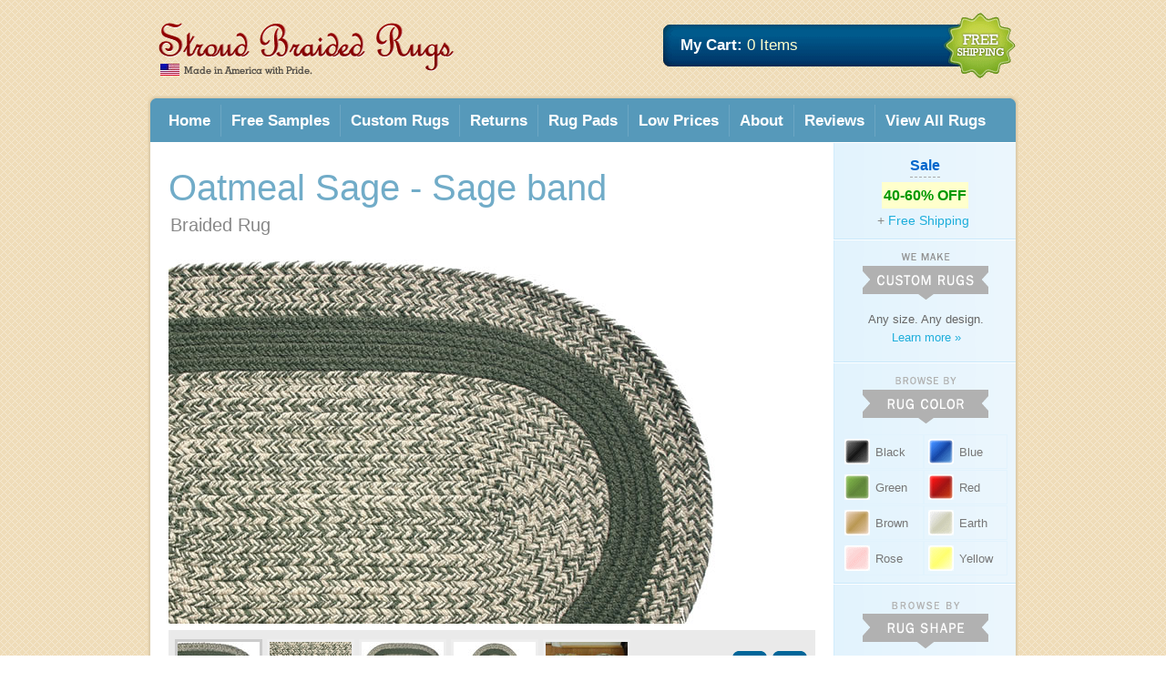

--- FILE ---
content_type: text/html; charset=utf-8
request_url: https://www.stroudbraidedrugs.com/Braided-Rug/oatmeal_sage--sage_band
body_size: 28884
content:


<!DOCTYPE html>
<html xmlns="http://www.w3.org/1999/xhtml" xml:lang="en" lang="en">

<head id="pageHead"><meta charset="utf-8" /><title>
	Oatmeal Sage - Sage band - Braided Rug
</title><meta http-equiv="content-type" content="text/html;charset=UTF-8" /><meta id="metaKeywords" name="keywords" content="Oatmeal Sage - Sage band, Braided Rug, braided rugs" /><meta id="metaDescription" name="description" content="Oatmeal Sage - Sage band  braided rug: Made in America and ships free!" /><meta http-equiv="X-UA-Compatible" content="IE=edge,chrome=1" /><meta http-equiv="cleartype" content="on" /><meta name="HandheldFriendly" content="True" /><meta name="MobileOptimized" content="320" /><meta name="viewport" content="width=device-width, initial-scale=1" /><link rel="stylesheet" href="/css/normalize.css" /><link rel="stylesheet" href="/css/sbr.css?ver=19" /><link rel="icon" href="/favicon.ico" type="image/x-icon" /><link rel="shortcut icon" href="/favicon.ico" type="image/x-icon" />

   <script type="text/javascript">
      function show(lyr) {
        var obj;
        obj=document.getElementById(lyr);
        if (obj!=null) { 
          if (obj.style) { 
            obj.style.display="";
            }
        }
      }

      function hide(lyr) { 
         var obj;
        obj=document.getElementById(lyr);
        if (obj!=null) { 
          if (obj.style) { 
            obj.style.display="none";
          }
        } 
      }


      function toggleMenu() { var obj; obj=document.getElementById('mMenu'); if (obj!=null) { if (obj.style) {  if (obj.style.display=="none") { obj.style.display="" } else { obj.style.display="none" }; } } }      

      
      
   </script>   

   
    

   <style type="text/css">
      <!-- 
      
      .pt22 { padding-top: 0px; }
      .pt16 { padding-top: 16px; }
      .w320 { width: 320px; }
      .pb { padding-bottom: 8px; }
      .p24 { padding: 24px; }
      .mb12 { margin-bottom: 12px; }
      .ml20 { margin-left: 20px; }
      .imgBlock { width: 250px; }
      .imgBlock280 { width: 280px; }
      .imgGuarantee { float: right; margin: 4px 4px 20px 10px; }

      
      .w421 { width: 421px; }

      .bbGry { border-bottom: solid 1px #666; }
      .brGry { border-right: solid 1px #666; }

      .w183 { width: 183px; }

      .padHl { width: 117px; padding-left: 8px; }
      .padItem { float: left; width: 130px; padding-bottom: 12px; text-align: center; }
      .pbHD { margin-bottom: 4px; }

      h1 {  }
      h2 { font-size: 2rem; }
      .overview3 { font-size: 1.6rem; }
      .qt { font-size: 4rem; width: 6%; margin: 2%; }
      .rv { width: 82%; }

      
      #rugBtns { float: right; width: 88px; height: 44px; padding-top: 17px; padding-right: 4px; }
      .rugImg { margin: 5px 0px 5px 5px; padding: 3px; float: left; background-color: #eee; }
      .selected { background-color: #ccc; }

      ul { margin: 0; padding: 0; }
      li { margin: 0; padding: 0; } 

      ul.tbMenu {
          list-style-type: none;
          margin: 5px 0px 0px 8px;
          padding: 0;
          overflow: hidden;
      }

      ul.tbMenu li { float: left; border-left: solid 1px #fff; border-right: solid 1px #ccc; border-bottom: solid 1px #ccc;}
      ul.tbMenu li a { display: inline-block; color: #003366; text-align: center; padding: 14px 19px; text-decoration: none; transition: 0.3s; font-size: 1.7rem;  }
      ul.tbMenu li a:hover { background-color: #ffffcc; }

      .selTab { background-color: #fff; border: none; border-bottom: solid 1px #fff; }
      ul.tbMenu li.selTab { background-color: #fff; border: none; border-bottom: solid 1px #fff; }
      .mb12 { margin-bottom: 12px; }

      /* Complete styling for the topic menu - combines both styling and centering */
      ul.topicMenu {
         display: flex;
         justify-content: center;
         list-style-type: none;
         margin: 0;
         padding: 0;
         overflow: auto;
         width: 100%;
         background-color: #eaeaea;
      }

      ul.topicMenu li {
         float: none; /* Remove float */
         padding: 7px 11px;
         font-size: 1.4rem;
         text-align: center;
         border-left: solid 1px #fff;
         border-right: solid 1px #ccc;
         margin-bottom: 0;
      }

      ul.topicMenu li:first-child {
         border-left: none;
      }

      ul.topicMenu li:last-child {
         border-right: none;
      }

      ul.topicMenu li a {
         display: block;
         color: #666;
         text-decoration: none;
      }

      ul.topicMenu li:hover {
         background-color: #ffffcc;
      }

      ul.topicMenu li:hover a {
         color: #009900;
      }

      ul.topicMenu li img {
         display: block;
         margin: 4px auto 6px auto;
         width: 59px;
         height: 59px;
      }

      ul.topicMenu li.selected {
         background-color: #fff;
         border-right: none;
         color: #003366;
      }

      ul.topicMenu li.selected a,
      ul.topicMenu li.selected a:visited,
      ul.topicMenu li.selected a:link,
      ul.topicMenu li.selected a:active {
         background-color: #fff;
         color: #003366;
      }

      ul.topicMenu li.selected:hover {
         background-color: #fff;
         color: #009900;

      }

      ul.topicMenu li.selected a:hover {
         color: #009900;
      }

      /* Remove these old styles that will be replaced */
      .tbMenu {
         display: none;
      }

      ul.topicMenu li.selTab { background-color: #fff; border: none; border-bottom: solid 1px #fff; }
      ul.topicMenu li.selTab a { color: #003366; }

      /* Media queries to handle responsiveness */
      @media only screen and (max-width: 972px) {
         ul.topicMenu {
            flex-wrap: wrap; /* Allow wrapping on smaller screens */
         }
         
         ul.topicMenu li {
            padding: 5px 7px;
            font-size: 1.3rem;
         }
         
         ul.topicMenu li img {
            width: 28px;
            height: 28px;
         }
      }

      @media only screen and (max-width: 768px) {
         ul.topicMenu li {
            padding: 4px 5px;
            font-size: 1.2rem;
         }
         
         ul.topicMenu li img {
            width: 24px;
            height: 24px;
            margin: 4px auto 4px auto;
         }
      }

      @media only screen and (max-width: 462px) {
         ul.topicMenu li {
            padding: 3px 4px;
            font-size: 1.2rem;
         }
         
         ul.topicMenu li img {
            width: 20px;
            height: 20px;
         }
      }

      /* Center tabs in the bottom menu (shapeMenu) */
      .shapeMenu {
         display: flex;
         justify-content: center;
         background-color: #eaeaea;
         border-bottom: solid 6px #666;
         overflow: auto;
         width: 100%;
      }

      .shapeMenu div {
         float: none; /* Remove float */
         padding: 6px 7px;
         font-size: 1.3rem;
         line-height: 2rem;
         text-align: center;
         border-left: solid 1px #fff;
         border-right: solid 1px #ccc;
      }

      .shapeMenu div:first-child {
         border-left: none;
      }

      .shapeMenu div:last-child {
         border-right: none;
      }

      @media only screen and (max-width: 972px) {
         .shapeMenu {
            flex-wrap: wrap;
         }
      }

      .shapeItem.selected { background-color: #ffffcc; }

      .shapeItem { padding: 7px 0px;  }
      .shapeHolder { width: 100%; overflow: auto; }
      .swatchHolder { float: left; position: relative; left: 0; top: 0; width: 200px; height: 90px; overflow: hidden; }
      .swatch { width: 170px; height: 90px; margin: 4px 0px 0px 0px; position: relative; top: 0; left: 0; }
      .shapeImg { width: 54px; height: 54px; position: absolute; top: 20px; left: 130px; }
      
      .shapePrice { float: left; }
      .variantCompetitors { float: left; margin: 23px 0px 0px 14px; font-size: 13px; font-style: italic; color: #fff; width: 50px; text-align: center; }

      .bgFS { background:url(/img/freeShippingBg.gif); height: 30px; text-align: center; margin-bottom: 18px; }
      .bgFS img { margin-left: 170px; }

      .shapeHolder.shapeSingle {  border-bottom: solid 3px #eee; padding-bottom: 12px; margin-bottom: 12px; }
      
      .shapeSingle .shapeDetails { width: 380px; float: left; }
      .shapeDouble .shapeDetails { width: 478px; float: left; }
      
      .shapeBoth { width: 239px; float: left; }

      .fs120 { font-size: 120%; }
      .variantName { font-weight: bold; padding-bottom: 6px; }
      .variantPrice { position: absolute;  }
      .variantPriceReg { position: relative; float: left; width: 70px; color: #767676; font-size: 16px; text-align: center; font-weight: bold;  }
      .variantPriceDiscount { position: relative; float: left; width: 79px; color: #cc0000;  font-weight: bold; font-size: 16px; text-align: center; margin-left: 4px; }
      .variantPriceUs2 { position: relative; width: 153px; top: 16px; left: 8px; color: #767676; font-size: 16px; text-align: center; font-weight: bold; }

      .variantPriceO { position: absolute;  }
      .variantPriceOReg { position: relative; float: left; width: 70px; color: #767676; font-size: 16px; text-align: center; font-weight: bold;  }
      .variantPriceODiscount { position: relative; float: left; width: 79px; color: #cc0000;  font-weight: bold; font-size: 16px; text-align: center; margin-left: 4px; }
      .variantPriceOUs2 { position: relative; width: 153px; top: 35px; left: 8px; color: #767676; font-size: 16px; text-align: center; font-weight: bold; }

      .variantShape { color: #999; }
      .variantHeading { color: #777; }


      /* Tables */
      td.about {
        padding: 7px 12px;
        text-align: left;
        border-bottom: 1px solid #E1E1E1; }

      /* Style the tab content */
      .tabcontent {
          display: none;

          border-top: none;
      }
      
      @media only screen and (max-width : 972px) {
         .shapeDouble .swatchHolder { float: left; position: relative; left: 0; top: 0; width: 120px; height: 60px; overflow: hidden; }
         .shapeDouble .swatch { width: 90px; height: auto; margin: 4px 0px 0px 0px; position: relative; top: 0; left: 0; }
         .shapeDouble .shapeImg { width: 28px; height: 28px; position: absolute; top: 14px; left: 80px; }
         .shapeDouble .shapeDetails { width: 478px; float: left; }
         .bgFS img { margin-left: 80px; }
      }

      @media only screen and (max-width : 768px) {
         #rugBtns {  }
         .imgBlock, .imgBlock280 { width: 40%; height: auto; max-width: 250px; }
         .imgGuarantee { width: 50%; height: auto; max-width: 139px; }
         
         .qt { font-size: 4rem; width: 8%; margin: 1%; }
         .rv { width: 74%; }

         .swatchHolder { display: none; }
         .shapeBoth .shapeDetails { width: 320px; }

         .bgFS img { margin-left: 0px; }

         ul.tbMenu li a {
             display: inline-block;
             color: #003366;
             text-align: center;
             padding: 5px 7px;
             text-decoration: none;
             transition: 0.3s;
             font-size: 1.5rem;
         }

         ul.tbMenu {
             list-style-type: none;
             margin: 5px 0px 0px 5px;
             padding: 0;
             overflow: hidden;
         }

         .overview3 { font-size: 1.4rem; }

      }


      @media only screen and (max-width : 550px) {
         .shapeDouble .shapeDetails { width: 100%; }      
         .shapeBoth { width: 200px; }
         .variantPriceO { position: absolute;  }
         .variantPriceOUs2 { position: relative; width: 133px; top: 25px; left: 5px; color: #767676; font-size: 16px; text-align: center; font-weight: bold; }
         .variantPriceOReg { position: relative; float: left; width: 60px; color: #767676; font-size: 14px; text-align: center; font-weight: bold; }
         .variantPriceODiscount { position: relative; float: left; width: 65px; color: #cc0000;  font-weight: bold; font-size: 14px; text-align: center; margin-left: 4px; }
         .imgBlock, .imgBlock280 { width: 40%; height: auto; max-width: 180px; }
      }

      @media only screen and (max-width : 462px) {
         ul.tbMenu li a {
             padding: 3px 4px;
             font-size: 1.2rem;
         }

         .overview3 { font-size: 1.3rem; }
         .imgGuarantee { width: 25%; height: auto; max-width: 139px; margin: 2px; }
      
         .shapeBoth { width: 150px; }
         .variantPriceO { position: absolute;  }
         .variantPriceOUs2 { position: relative; width: 123px; top: 18px; left: 0px; color: #767676; font-size: 16px; text-align: center; font-weight: bold; }
         .variantPriceOReg { position: relative; float: left; width: 50px; color: #767676; font-size: 12px; text-align: center; font-weight: bold; }
         .variantPriceODiscount { position: relative; float: left; width: 50px; color: #cc0000;  font-weight: bold; font-size: 12px; text-align: center; margin-left: 2px; }
         .imgBlock, .imgBlock280 { width: 30%; height: auto; max-width: 140px; }

      }

      -->
      
   </style>
   <style type="text/css">
      <!-- 
      .w75 { width: 75px; }
      .p5 { padding: 5px; }
      .mt6 { margin-top: 6px; }
      .pt22 { padding-top: 0px; }
      .pt16 { padding-top: 16px; }
      .w320 { width: 320px; }
      .pb { padding-bottom: 8px; }
      .p24 { padding: 24px; }
      .mb12 { margin-bottom: 12px; }
      .ml20 { margin-left: 20px; }
      .imgBlock { width: 250px; }
      .imgBlock280 { width: 280px; }
      .imgGuarantee { float: right; margin: 4px 4px 20px 10px; }

      .rvHolder { padding: 6px 0px 12px 0px; border: solid 2px #eee; border-left: none; border-right: none; }
      
      .w421 { width: 421px; }

      .bbGry { border-bottom: solid 1px #666; }
      .brGry { border-right: solid 1px #666; }

      .w183 { width: 183px; }

      .padHl { width: 117px; padding-left: 8px; }
      .padItem { float: left; width: 130px; padding-bottom: 12px; text-align: center; }
      .pbHD { margin-bottom: 4px; }

      h1 {  }
      h2 { font-size: 2rem; }
      .overview3 { font-size: 1.6rem; }
      .qt { font-size: 4rem; width: 6%; margin: 2%; }
      .rv { width: 82%; }
      .w200 { width: 200px; }
      .w180 { width: 140px; }
      
      #rugBtns { float: right; width: 88px; height: 70px; padding-top: 15px; }
      #custom.rugImg { margin: 5px 0px 5px 5px; padding: 3px; float: left; background-color: #eee; }
      .selected { background-color: #ccc; }

      .selTab { background-color: #fff; border: none; }
      .mb12 { margin-bottom: 12px; }

      #custom.shapeItem.selected { background-color: #ffffcc; }

      #custom.shapeItem { padding: 8px 0px 8px 0px;  }
      #custom.shapeHolder { width: 100%; overflow: auto; }
      #custom.swatchHolder { float: left; position: relative; left: 0; top: 0; width: 200px; height: 90px; overflow: hidden; }
      #custom.swatch { width: 170px; height: 90px; margin: 4px 0px 0px 0px; position: relative; top: 0; left: 0; }
      #custom.shapeImg { width: 54px; height: 54px; position: absolute; top: 20px; left: 130px; }
      
      #custom.shapePrice { float: left; }
      #custom.variantCompetitors { float: left; margin: 23px 0px 0px 14px; font-size: 13px; font-style: italic; color: #fff; width: 50px; text-align: center; }

      #custom.bgFS { background:url(/img/freeShippingBg.gif); height: 30px; text-align: center; margin-bottom: 12px; }
      #custom.bgFS img {  }
      
      #custom.shapeSingle .shapeDetails { width: 300px; float: left; }
      #custom.shapeDouble .shapeDetails { width: 478px; float: left; }
      
      #custom.shapeBoth { width: 239px; float: left; }

      #custom.fs120 { font-size: 120%; }
      #custom.variantName { font-weight: bold; padding-bottom: 6px; }
      #custom.variantPrice { position: absolute;  }
      #custom.variantPriceReg { position: relative; float: left; width: 70px; color: #767676; font-size: 16px; text-align: center; font-weight: bold;  }
      #custom.variantPriceDiscount { position: relative; float: left; width: 79px; color: #cc0000;  font-weight: bold; font-size: 16px; text-align: center; margin-left: 4px; }
      #custom.variantPriceUs2 { position: relative; width: 153px; top: 16px; left: 8px; color: #767676; font-size: 16px; text-align: center; font-weight: bold; }

      #custom.variantPriceO { position: absolute;  }
      #custom.variantPriceOReg { position: relative; float: left; width: 70px; color: #767676; font-size: 16px; text-align: center; font-weight: bold;  }
      #custom.variantPriceODiscount { position: relative; float: left; width: 79px; color: #cc0000;  font-weight: bold; font-size: 16px; text-align: center; margin-left: 4px; }
      #custom.variantPriceOUs2 { position: relative; width: 153px; top: 35px; left: 8px; color: #767676; font-size: 16px; text-align: center; font-weight: bold; }

      #custom.variantShape { color: #999; }
      #custom.variantHeading { color: #777; }

      .ml10 { margin-left: 10px; }
      .ml40 { margin-left: 30px; }
      .mt12 { margin-top: 12px; }
      .Space label { margin-left: 7px; margin-right: 12px; }

      .dvDirections { background: url(/img/clickBG.gif) repeat-x left top; height: 48px; overflow: hidden;  }
      .dvDirectionsBottom { background: url(/img/clickBGBottom.gif) repeat-x left top; height: 48px; overflow: hidden;  }


      -->
      
   </style>
   <!--[if lt IE 8]>
   <style>
      #custom.rugImg { margin: 5px 0px 5px 5px; padding: 3px; display: inline; background-color: #fff; }
      .ml40 { margin-left: 30px; }
      .mt12 { margin-top: 12px; }
      .Space label { margin-left: 7px; margin-right: 12px; }
   </style>
   <![endif]-->
   <script type="text/javascript">
      <!-- 
      var imgs = new Array("/img/l3/600/oatmeal_sage-sage_band.jpg?v=1", "/img/s3/600/oatmeal_sage-sage_band.jpg?v=1", "/img/f3/600/Oval/oatmeal_sage-sage_band.jpg?v=1", "/img/f3/600/Round/oatmeal_sage-sage_band.jpg?v=1", "/img/f3/600/DogBoneSetting/oatmeal_sage-sage_band.jpg?v=1");

      function mv(direction)
      {
         var imgNum;
         imgNum = parseInt(document.getElementById('content_hdn').value); 
         if (direction=='next')
         {
            imgNum = imgNum+1;
         }
         else
         {
            imgNum = imgNum-1;
         }
         
         if(imgNum>=imgs.length)
            imgNum=0;
         else if (imgNum<0)
         {
            imgNum=imgs.length-1;
         }
         var holder = document.getElementById('content_img');
         holder.src = imgs[imgNum];
         document.getElementById('content_hdn').value = imgNum;
         setClass(imgNum);
      }

      function disp(i)
      {

         setClass(i);
         document.getElementById('content_hdn').value = i;
         document.getElementById('content_img').src = imgs[i];
      }

      function setClass(i)
      {
         var j=0;
         for (j=0;j<=4;j++)
         {
            //alert(document.getElementById('dv'+j));
         document.getElementById('dv'+j).className = "rugImg";
         }
         document.getElementById('dv'+i).className = "rugImg selected";
      }

      function tab(j) {
         var i=1;
         for (i=1;i<=7;i++) {
            document.getElementById('li'+i).className = "";
            document.getElementById('c'+i).style.display = "none";
         }
         document.getElementById('li'+j).className = "selected";
         document.getElementById('c'+j).style.display = "block";
      }
      -->
   </script>


   <!--[if lt IE 8]>
   <style>
      .dib { display: inline; }
      .rug { padding: 1% 1.2% 3% 1.2%; display: inline; text-align: center; }
      
      .rug .listingRug { margin-bottom: 5px;  }

      .rugHome { display: inline; float: left; margin: 10px 0px 0px 0px; text-align: center; padding-bottom: 4px; }
      .rugHome a { }
      .rugHome img { margin-bottom: 2px; } 
      .rugHome span { }
      .rugHome a:hover { color: #0066aa; }
      .rugHome:hover { background-color: #ffffcc; }

      
      .rug { float: left; }
   </style>
   <![endif]-->

   <script type="text/javascript">
        //This is to maintain scroll position after postback
        window.onload = function () {
            var scrollY = parseInt('');
            if (!isNaN(scrollY)) {
                window.scrollTo(0, scrollY);
            }
        };
        window.onscroll = function () {
            var scrollY = document.body.scrollTop;
            if (scrollY == 0) {
                if (window.pageYOffset) {
                    scrollY = window.pageYOffset;
                }
                else {
                    scrollY = (document.body.parentElement) ? document.body.parentElement.scrollTop : 0;
                }
            }
            if (scrollY > 0) {
                var input = document.getElementById("scrollY");
                if (input == null) {
                    input = document.createElement("input");
                    input.setAttribute("type", "hidden");
                    input.setAttribute("id", "scrollY");
                    input.setAttribute("name", "scrollY");
                    document.forms[0].appendChild(input);
                }
                input.value = scrollY;
            }
        };
    </script>
      
   
</head>
<body id="bd">
   <form method="post" action="/Braided-Rug/oatmeal_sage--sage_band" onsubmit="javascript:return WebForm_OnSubmit();" id="form1">
<div class="aspNetHidden">
<input type="hidden" name="__EVENTTARGET" id="__EVENTTARGET" value="" />
<input type="hidden" name="__EVENTARGUMENT" id="__EVENTARGUMENT" value="" />
<input type="hidden" name="__VIEWSTATEGUID" id="__VIEWSTATEGUID" value="88cfc74c-dadf-4ece-b332-dad8ceb63ddb" />
<input type="hidden" name="__VIEWSTATE" id="__VIEWSTATE" value="" />
</div>

<script type="text/javascript">
//<![CDATA[
var theForm = document.forms['form1'];
if (!theForm) {
    theForm = document.form1;
}
function __doPostBack(eventTarget, eventArgument) {
    if (!theForm.onsubmit || (theForm.onsubmit() != false)) {
        theForm.__EVENTTARGET.value = eventTarget;
        theForm.__EVENTARGUMENT.value = eventArgument;
        theForm.submit();
    }
}
//]]>
</script>


<script src="/WebResource.axd?d=7mukOS_Ww5yc15Miuex2cpgBOIHpXuFeOOEWh8i6meMobpbQOIUkX4fHJ3OO8QXVjoURkMTaSHI_g7pOP4UQA21zKSJulIEyZR2tB5vIXEs1&amp;t=638628080627334853" type="text/javascript"></script>


<script src="/WebResource.axd?d=v3T2e8fJ7s_rppjEzsqP9JYnYEVAPnXtH_UUmXz_gwZIQ38YFhbm-vygMZ2i7_ggKHqXG8Lvx7OxgJoX_HW2WKlVVQuXxHV4lpRGoQfvFvI1&amp;t=638628080627334853" type="text/javascript"></script>
<script type="text/javascript">
//<![CDATA[
function WebForm_OnSubmit() {
if (typeof(ValidatorOnSubmit) == "function" && ValidatorOnSubmit() == false) return false;
return true;
}
//]]>
</script>

<div class="aspNetHidden">

	<input type="hidden" name="__EVENTVALIDATION" id="__EVENTVALIDATION" value="/wEdAF+vVXD1oYELeveMr0vHCmYPmdkXL2e2Vm2aVEJsKuPC4CnjnXih9Ec0Dhnv/YT8n/C3QfJyK53w/oluG8iUkzxshRqvF0s+MYfLxVIm8yE1X5tF9mPsjp9WUM7xRU9yc29wPNKNmvwG00BYhYj78HbxQuXhQWzt7z9tNWp+HcxyeOmHZZ7s3GcPMjqdwpgx3KHrrSc/[base64]/rG2K7SDoTF34QbuZxbx4eZKbQYg63k/p9LvyZzkQ1Haa3yBQBPxwhGVPuP3D3/uCknXKnhqQLE5QQUh4tMwYeEOQ4abS962LQ/KiP0OMnxyuv6v6Gf7BO95INHNeyTQe+4AvRDNOBnZADElBF1qf0JZVMZqNhmuOrgl0I7urSx7hyu64OSSdzKVZ83LgN+ZXqa/9ebWkrSicUDn2I0OZNWxwGXK7qT8uD996csevPEGyRqRkkF/L+feINrUHofb3/HHptIc8eFbfrS3sc9R3IFfSulxr7orLkSpqePgrRQFC7HcCBo+6YczMju8wqRfXhuGgtcsbHQ6y6sD8DZJ2NBZ1dM0w3Y63OtVbLFhFhxCcp/y8GMc10PoNGURzT2mIo8Zkwip73Mbh1u0GQrSYGeckyNzNc5908mJ4YqzQFArs7JSkHJw5UtemDj0Z1y53fMrMHHhkqI88tF+XuGf79hV8Kvf0IOOU1U86edJUtrJHEcSWz0xxH/D0TzqrCCrayv88CbuOKzHUcpcleRGg5mlcuIilF0ex8WLP9eR2eQF9QGryZp6Agm/GnOsWwBgFQCZpl2TSDTWB3DzKtR+s5RlaMBj4zshX+je8xsDQsW0KcQNqu9cO8075E+0ZzHqAwAC7zWB3X4MfUkkSm+z4b5M/7piD1yBe7uhbjQkixbgY2kgiA523wpGbarC8IEqTVEiG/sIufPwDUcrN8VQTcocDVRn35aO6HZYRc0duLxlVysool0XmbM6Ciru5lBN7b3EZJ+t+b6g3FW8dxm1FlepUGWBExIcguRc+KcyI7LOvPBzgrMH+VFIa4y4jtgSlRCt9VPDaTgBY+SLv13ZNBhSXkwYtAcclSbLEN5tf5837vh/20juVqelCBI67t5FeSBDxZ8q5d8ExciLf1DRfjUFtF3QFDJHflwDGUwb3urcg+2D2FEq9q6nB0+6VRloAhgHT21r9OERUizzs8LhWJJ8OrYJKLfFQgs7ESjSgSFQxuXx2mVGvSiawOXHahsU/i4tYzxTueHlLZZgrsLHDNMm+lbnDPihZjqMCyr1YAFo2/[base64]/KXrxYM0+f53AB6XajbnxHOwjrBxlGYjj3kXoGNsdstpRjucnhIeVec1xD1LtBW/ADZsmLohVkhN3Soyvf05qe+tdj09nSCst81OW0WnRcj1DmLNYXkwmdHTeYVOwH43imVq7s4c/wRCjRz5NavR5532tGX2V7x8TBOW4FQGQMgyw6N77JEVBz+ypDZ7YnIfAq3OUqRHJZvwWjAnrugxB/c/+14eHUCemRQ+aV3LxkkiSFKqjwmq0tC+I3nphyg3LuI37P/uddYcSJ4y1BHSBIS4k5A1iFxsm07PQYNCKvgBekrId3S" />
</div>
      <div id="main">
         <div id="pnlHelpBanner" class="mHelpBanner hidden">
	<strong>Need Help?</strong> &nbsp;&nbsp;Call 704-434-2495 or <a href="/cdn-cgi/l/email-protection#106364627f6574504364627f657452627179747574426577633e737f7d" class="ylwLnk">email us</a>
</div>
         <div class="fbox">
            <div class="fl" id="logoHolder"><a href="https://www.StroudBraidedRugs.com"><img id="imgLogo" src="/img/logo5.gif" alt="Stroud Braided Rugs" /></a></div>
            <div id="cartLarge" class="fr">
               
               <div id="hCart" class="headerCart">
	
                  <div class="cartInfo">
                     <div class="cartTxt">&nbsp;<strong>My Cart:</strong> <span class="ltylw">0 Items</span></div>            
                     
                     
                  </div>
                  <div class="cartShipping">
                     <a href="/Free-Shipping"><img src="/img/cartFreeShipping3.gif" height="82" width="86" alt="Free Shipping" /></a>                     
                  </div>
               
</div>
            </div>
            
               <div id="cartSmall" class="fr hidden"><a href="/cart"><img src="/img/mCart.gif" class="p6 vam" alt="My Cart" /></a><a href="javascript:toggleMenu();"><img src="/img/mMenu.gif" class="p6 vam" alt="Show Menu" /></a></div>
            
         </div>
         <div id="mMenu" style="display: none;">
            <div id="mLinks">
               <div class="mSection">
                  <a href="/">Home</a> &nbsp;&#8226;&nbsp; <a href="/All-Braided-Rugs">View All Rugs</a> &nbsp;&#8226;&nbsp; <a href="/Sale" class="bg_ltg p4">&nbsp;Sale&nbsp;</a>
               </div>
               <div class="mSection">
                  <a href="/Free-Braided-Rug-Samples">Free Samples</a> &nbsp;&#8226;&nbsp; <a href="/Custom-Braided-Rugs">Custom Rugs</a>
               </div>
               <div class="mSection">
                  <a href="/Return-Policy">Returns</a> &nbsp;&#8226;&nbsp; <a href="/Rug-Pad/standard">Rug Pads</a> &nbsp;&#8226;&nbsp; <a href="/Low-Prices">Low Prices</a> &nbsp;&#8226;&nbsp; <a href="/Braided-Rug-Reviews">Reviews</a>
               </div>
               <div class="mSection">
                  <a href="/About">About Us</a>
               </div>
            </div>
            <div id="mBrowse">
               
<div class="colContent">
   <div class="hdng">
     We Make Custom Rugs
   </div>
   <div class="tac">
      Any size. Any design.<br />
      <a href="/Custom-Braided-Rugs">Learn more &raquo;</a>
   </div>
</div>

<div id="mobileMenu_dvColors" class="colContent">
   <div class="hdng">
     Browse Rugs by Color
   </div>
   
       <div style="display: flex; justify-content: center; overflow: auto; flex-wrap: wrap;">
         
       <div class="menu menuClr menuCS"><a href="/c/Black-Braided-Rugs"><img src="/img/icon/Black.gif" alt="Black" /><span>Black</span></a></div>
     
       <div class="menu menuClr menuCS"><a href="/c/Blue-Braided-Rugs"><img src="/img/icon/Blue.gif" alt="Blue" /><span>Blue</span></a></div>
     
       <div class="menu menuClr menuCS"><a href="/c/Green-Braided-Rugs"><img src="/img/icon/Green.gif" alt="Green" /><span>Green</span></a></div>
     
       <div class="menu menuClr menuCS"><a href="/c/Red-Braided-Rugs"><img src="/img/icon/Red.gif" alt="Red" /><span>Red</span></a></div>
     
       <div class="menu menuClr menuCS"><a href="/c/Brown-Braided-Rugs"><img src="/img/icon/Brown.gif" alt="Brown" /><span>Brown</span></a></div>
     
       <div class="menu menuClr menuCS"><a href="/c/Earth-Braided-Rugs"><img src="/img/icon/Earth.gif" alt="Earth" /><span>Earth</span></a></div>
     
       <div class="menu menuClr menuCS"><a href="/c/Rose-Braided-Rugs"><img src="/img/icon/Rose.gif" alt="Rose" /><span>Rose</span></a></div>
     
       <div class="menu menuClr menuCS"><a href="/c/Yellow-Braided-Rugs"><img src="/img/icon/Yellow.gif" alt="Yellow" /><span>Yellow</span></a></div>
     
       </div>
     
</div>  

<div class="colContent">
   <div class="hdng">
      Browse Rugs by Shape
   </div>
   
       <div style="display: flex; justify-content: center; overflow: auto; flex-wrap: wrap;">
         
       <div class="menu menuCS"><a href="/s/Oval-Braided-Rugs"><img src="/img/icon/Oval.gif" alt="Oval" /><span>Oval</span></a></div>       
     
       <div class="menu menuCS"><a href="/s/Round-Braided-Rugs"><img src="/img/icon/Round.gif" alt="Round" /><span>Round</span></a></div>       
     
       <div class="menu menuCS"><a href="/s/Runner-Braided-Rugs"><img src="/img/icon/Runner.gif" alt="Runner" /><span>Runner</span></a></div>       
     
       <div class="menu menuCS"><a href="/s/Rectangle-Braided-Rugs"><img src="/img/icon/Rectangle.gif" alt="Rectangle" /><span>Rectnl.</span></a></div>       
     
       <div class="menu menuCS"><a href="/s/Square-Braided-Rugs"><img src="/img/icon/Square.gif" alt="Square" /><span>Square</span></a></div>       
     
       <div class="menu menuCS"><a href="/s/Stairtread-Braided-Rugs"><img src="/img/icon/Stairtread.gif" alt="Stairtread" /><span>Stair</span></a></div>       
     
       <div class="menu menuCS"><a href="/s/Slice-Braided-Rugs"><img src="/img/icon/Slice.gif" alt="Slice" /><span>Slice</span></a></div>       
     
       </div>
     
</div>

<div id="mobileMenu_dvCollections" class="colContent coll">
   <div class="hdng">
      Browse Rugs by Collection
   </div>
   
       <div style="display: flex; justify-content: center; overflow: auto; flex-wrap: wrap;">
         
      <div class="menu menuCol"><a href="/t/Country-Revival-Braided-Rugs"><img src="/img/icon/Country-Revival.gif" alt="Country Revival" /><span>Country Revival</span></a></div>       
     
      <div class="menu menuCol"><a href="/t/Wool-Traditions-Braided-Rugs"><img src="/img/icon/Wool-Traditions.gif" alt="Wool Traditions" /><span>Wool Traditions</span></a></div>       
     
      <div class="menu menuCol"><a href="/t/Country-Classics-Braided-Rugs"><img src="/img/icon/Country-Classics.gif" alt="Country Classics" /><span>Country Classics</span></a></div>       
     
      <div class="menu menuCol"><a href="/t/New-Americana-Braided-Rugs"><img src="/img/icon/New-Americana.gif" alt="New Americana" /><span>New Americana</span></a></div>       
     
      <div class="menu menuCol"><a href="/t/American-Seasons-Braided-Rugs"><img src="/img/icon/American-Seasons.gif" alt="American Seasons" /><span>Amer. Seasons</span></a></div>       
     
      <div class="menu menuCol"><a href="/t/American-Heirlooms-Braided-Rugs"><img src="/img/icon/American-Heirlooms.gif" alt="American Heirlooms" /><span>Amer. Heirlooms</span></a></div>       
     
      <div class="menu menuCol"><a href="/t/Colonial-Heritage-Braided-Rugs"><img src="/img/icon/Colonial-Heritage.gif" alt="Colonial Heritage" /><span>Colonial Heritage</span></a></div>       
     
      <div class="menu menuCol camo"><a href="/Camo-Rug"><img src="/img/icon/Camo.gif" alt="Camo" /><span>Camo</span></a></div>       
     
       </div>
     
</div>

<div id="mobileMenu_dvDesigns" class="colContent coll">
   <div class="hdng">
      Browse Rugs by Design
   </div>
   
       <div style="display: flex; justify-content: center; overflow: auto; flex-wrap: wrap;">
         
      <div class="menu menuDesign"><a href="/design/Solid-Braided-Rugs"><img src="/img/Solid.gif" alt="Solid" /><br /><span>Solid</span></a></div>
     
      <div class="menu menuDesign"><a href="/design/Bands-Braided-Rugs"><img src="/img/Bands.gif" alt="Bands" /><br /><span>Bands</span></a></div>
     
      <div class="menu menuDesign"><a href="/design/One-Band-Braided-Rugs"><img src="/img/One-Band.gif" alt="One Band" /><br /><span>One Band</span></a></div>
     
      <div class="menu menuDesign"><a href="/design/Pattern-Braided-Rugs"><img src="/img/Pattern.gif" alt="Pattern" /><br /><span>Pattern</span></a></div>
     
       </div>
     
</div>

<div id="mobileMenu_dvYarn" class="colContent coll" style="padding-bottom: 40px;">
   <div class="hdng">
      Browse Rugs by Yarn Type
   </div>
   <div style="display: flex; justify-content: center; overflow: auto; flex-wrap: wrap;">
      <div class="menu menuCS"><a href="/yarn/olefin-braided-rugs"><img src="/img/icon/olefin.gif" alt="Olefin Yarn" /><span>Olefin</span></a></div>
      <div class="menu menuCS"><a href="/yarn/wool-braided-rugs"><img src="/img/icon/wool.gif" alt="wool Yarn" /><span>Wool</span></a></div>
      <div class="menu menuCS"><a href="/yarn/both-braided-rugs"><img src="/img/icon/both.gif" alt="Wool or Olefin Yarn" /><span>Both</span></a></div>
   </div>
</div>

            </div>
         </div>
         
            <div id="mSaleBanner" class="hidden container">
               <a href="/sale"><span class="large bold wht">Sale:</span> <span class="bg_ltylw p4 ltg"><strong>&nbsp;40-60% OFF</strong> <span class="midgry">+ Free Shipping&nbsp;</span></span></a>
            </div>
         
                  
         
            <div id="mnuTop"><img src="/img/menuLc.gif" alt="" class="fl" /><img src="/img/menuRc.gif" alt="" class="fr" /></div>
            <div id="mnu">               
               <div id="mnuLeft"><div id="mnuRight">
                  <div id="mainMenu" class="hmenu">
	
                     <div id="dvHome" class=""><a href="/">Home</a></div>
                     <div id="dvFreeSamples" class=""><a href="/Free-Braided-Rug-Samples">Free Samples</a></div>
                     <div id="dvCustom" class=""><a href="/Custom-Braided-Rugs">Custom Rugs</a></div>
                     <div id="dvReturns" class=""><a href="/Return-Policy">Returns</a></div>
                     <div id="dvPads" class=""><a href="/Rug-Pad/standard">Rug Pads</a></div>
                     <div id="dvPrices" class=""><a href="/Low-Prices">Low Prices</a></div>
                     <div id="dvAbout" class=""><a href="/About">About</a></div>
                     <div id="dvReviews" class=""><a href="/Braided-Rug-Reviews">Reviews</a></div>
                     <div id="dvAll" class="nbd"><a href="/All-Braided-Rugs">View All Rugs</a></div>
                     
                  
</div>
               </div></div>
            </div>
                  
         <div id="mdl">
            <div id="mdlLeft"><div id="mdlRight">              
               
               
                  <div id="mdlContainer">
                     <div id="leftCol">
                        
   
   <h1 class="rugPage">Oatmeal Sage - Sage band</h1>
   <h2 class="rugPage">Braided Rug</h2>
   <div class="content" style="padding-top: 10px;">
      
      <div style="margin-bottom: 12px;">
         <div style="" class="vam tal">
            <img id="content_img" alt="" src="/img/l3/600/oatmeal_sage-sage_band.jpg?v=1" />
         </div>
         
            <div class="bg_vltgry p2">
               <div class="fbox" style="margin-top: 3px; overflow: auto;">
                  <div id="rugBtns">
                     <div class="fbox">
                        <div class="rugBtnLeft"><a href="javascript:mv('');"><img src="/img/spacer.gif" height="44" width="44" alt="" /></a></div>
                        <div class="rugBtnRight"><a href="javascript:mv('next');"><img src="/img/spacer.gif" height="44" width="44" alt="" /></a></div>                     
                     </div>
                  </div>
                  <div id="dv0" class="rugImg selected"><a href="javascript:disp(0);"><img src="/img/l3/90/oatmeal_sage-sage_band.jpg?v=1" alt="" /></a></div>
                  <div id="dv1" class="rugImg"><a href="javascript:disp(1);"><img src="/img/s3/90/oatmeal_sage-sage_band.jpg?v=1" alt="" /></a></div>
                  
                        
                        <div id="dv2" class="rugImg  "><a href="javascript:disp(2);"><img src="/img/f3/90/Oval/oatmeal_sage-sage_band.jpg?v=1" alt="" /></a></div>
                     
                        <div id="dv3" class="rugImg  "><a href="javascript:disp(3);"><img src="/img/f3/90/Round/oatmeal_sage-sage_band.jpg?v=1" alt="" /></a></div>
                     
                        <div id="dv4" class="rugImg  "><a href="javascript:disp(4);"><img src="/img/f3/90/DogBoneSetting/oatmeal_sage-sage_band.jpg?v=1" alt="" /></a></div>
                     
                     

               </div>
            </div>
         
      </div>
      <input type="hidden" name="ctl00$content$hdn" id="content_hdn" value="0" />
      <div class="bg_ltylw tac" style="margin: 3rem 0; padding: 1rem 0px;">
         <table style="width: 100%;">
            <tr>
               <td class="tac" style="width: 49%; border-right: dashed 1px #bbb;">
                  <div style="padding: 18px 9px 18px 0px; line-height: 210%;">
                     <strong>Need Help?</strong>
                     <br />
                     Call 704-434-2495 or <a href="/cdn-cgi/l/email-protection#d487a0a6bba1b09487a0a6bba1b096a6b5bdb0b1b086a1b3a7fab7bbb9" class="tdu">email us &raquo;</a>
                  </div>
               </td>
               <td class="tac" style="width: 49%; line-height: 210%; padding: 18px 9px 18px 0px">
                  <div style="padding-left: 9px;">
                     <strong>See it before you buy.</strong>
                     <br />
                     <a href="/requestsample.aspx?rug=oatmeal_sage-sage_band" rel="nofollow" class="tdu">Get a Free Sample &raquo;</a>
                  </div>
               </td>
            </tr>
         </table>
      </div>
      
      
         <div style="margin-top: 3rem; position: relative; text-align: center; border-bottom: solid 8px #eaeaea; height: 40px; ">
            <img src="/img/similarRugs.gif" alt="Similar Rugs" style="display: inline-block; margin: 0 auto;" />
         </div>
         <div style="padding-bottom: 1.4rem;">
            
<div id="content_rugSimilar_pnlSimilarShapeOval" style="height: 8px;">

</div>

    <div class="fbox"><div class="rugHolder"><div id="content_rugSimilar_lv_dvRug_0" class="rug"><a href="/Braided-Rug/oatmeal_dark_green--dark_green_band"><img src="/img/f3/158/oval/oatmeal_dark_green-dark_green_band.jpg?v=1" class='similarRug' alt="" /><br /></a></div><div id="content_rugSimilar_lv_dvRug_1" class="rug"><a href="/Braided-Rug/oatmeal_moss--moss_band"><img src="/img/f3/158/oval/oatmeal_moss-moss_band.jpg?v=1" class='similarRug' alt="" /><br /></a></div><div id="content_rugSimilar_lv_dvRug_2" class="rug"><a href="/Braided-Rug/barbara_blend--dark_green_band"><img src="/img/f3/158/oval/barbara_blend-dark_green_band.jpg?v=1" class='similarRug' alt="" /><br /></a></div><div id="content_rugSimilar_lv_dvRug_3" class="rug"><a href="/Braided-Rug/charles_blend_dark_green--dark_green_band"><img src="/img/f3/158/oval/charles_blend_dark_green-dark_green_band.jpg?v=1" class='similarRug' alt="" /><br /></a></div><div id="content_rugSimilar_lv_dvRug_4" class="rug"><a href="/Braided-Rug/jane_blend_dark_green--dark_green_band"><img src="/img/f3/158/oval/jane_blend_dark_green-dark_green_band.jpg?v=1" class='similarRug' alt="" /><br /></a></div><div id="content_rugSimilar_lv_dvRug_5" class="rug"><a href="/Braided-Rug/jane_blend_moss--moss_band"><img src="/img/f3/158/oval/jane_blend_moss-moss_band.jpg?v=1" class='similarRug' alt="" /><br /></a></div><div id="content_rugSimilar_lv_dvRug_6" class="rug"><a href="/Braided-Rug/jane_blend_sage--sage_band"><img src="/img/f3/158/oval/jane_blend_sage-sage_band.jpg?v=1" class='similarRug' alt="" /><br /></a></div><div id="content_rugSimilar_lv_dvRug_7" class="rug"><a href="/Braided-Rug/melissa_blend--sage_band"><img src="/img/f3/158/oval/melissa_blend-sage_band.jpg?v=1" class='similarRug' alt="" /><br /></a></div>
      </div><div style="border-top: solid 3px #eee; display: flex; justify-content: center; margin-top: 12px;" id="content_rugSimilarShowMore"><div class="dib bg_vltgry" style="float: none; padding: 3px 10px; margin-bottom: 8px;"><a href="javascript:show('content_rugSimilarall');show('content_rugSimilarMore');hide('content_rugSimilarShowMore');" class="small bold h_ltg">+ Show More</a></div></div><div class="rugHolder" style="display:none;" id="content_rugSimilarMore"><div id="content_rugSimilar_lv_dvRug_8" class="rug"><a href="/Braided-Rug/oatmeal_gray--gray_band"><img src="/img/f3/158/oval/oatmeal_gray-gray_band.jpg?v=1" class='similarRug' alt="" /><br /></a></div><div id="content_rugSimilar_lv_dvRug_9" class="rug"><a href="/Braided-Rug/oatmeal_black--black_band"><img src="/img/f3/158/oval/oatmeal_black-black_band.jpg?v=1" class='similarRug' alt="" /><br /></a></div><div id="content_rugSimilar_lv_dvRug_10" class="rug"><a href="/Braided-Rug/oatmeal_burgundy--burgundy_band"><img src="/img/f3/158/oval/oatmeal_burgundy-burgundy_band.jpg?v=1" class='similarRug' alt="" /><br /></a></div><div id="content_rugSimilar_lv_dvRug_11" class="rug"><a href="/Braided-Rug/oatmeal_navy--navy_band"><img src="/img/f3/158/oval/oatmeal_navy-navy_band.jpg?v=1" class='similarRug' alt="" /><br /></a></div><div id="content_rugSimilar_lv_dvRug_12" class="rug"><a href="/Braided-Rug/oatmeal_red--red_band"><img src="/img/f3/158/oval/oatmeal_red-red_band.jpg?v=1" class='similarRug' alt="" /><br /></a></div><div id="content_rugSimilar_lv_dvRug_13" class="rug"><a href="/Braided-Rug/oatmeal_rose--rose_band"><img src="/img/f3/158/oval/oatmeal_rose-rose_band.jpg?v=1" class='similarRug' alt="" /><br /></a></div><div id="content_rugSimilar_lv_dvRug_14" class="rug"><a href="/Braided-Rug/oatmeal_williamsburg_blue--williamsburg_blue_band"><img src="/img/f3/158/oval/oatmeal_williamsburg_blue-williamsburg_blue_band.jpg?v=1" class='similarRug' alt="" /><br /></a></div><div id="content_rugSimilar_lv_dvRug_15" class="rug"><a href="/Braided-Rug/charles_blend_dark_green"><img src="/img/f3/158/oval/charles_blend_dark_green.jpg?v=1" class='similarRug' alt="" /><br /></a></div><div id="content_rugSimilar_lv_dvRug_16" class="rug"><a href="/Braided-Rug/jane_blend_dark_green"><img src="/img/f3/158/oval/jane_blend_dark_green.jpg?v=1" class='similarRug' alt="" /><br /></a></div><div id="content_rugSimilar_lv_dvRug_17" class="rug"><a href="/Braided-Rug/jane_blend_moss"><img src="/img/f3/158/oval/jane_blend_moss.jpg?v=1" class='similarRug' alt="" /><br /></a></div><div id="content_rugSimilar_lv_dvRug_18" class="rug"><a href="/Braided-Rug/jane_blend_moss_heather"><img src="/img/f3/158/oval/jane_blend_moss_heather.jpg?v=1" class='similarRug' alt="" /><br /></a></div><div id="content_rugSimilar_lv_dvRug_19" class="rug"><a href="/Braided-Rug/jane_blend_sage_heather"><img src="/img/f3/158/oval/jane_blend_sage_heather.jpg?v=1" class='similarRug' alt="" /><br /></a></div><div id="content_rugSimilar_lv_dvRug_20" class="rug"><a href="/Braided-Rug/barbara_blend--burgundy_band"><img src="/img/f3/158/oval/barbara_blend-burgundy_band.jpg?v=1" class='similarRug' alt="" /><br /></a></div><div id="content_rugSimilar_lv_dvRug_21" class="rug"><a href="/Braided-Rug/barbara_blend--navy_band"><img src="/img/f3/158/oval/barbara_blend-navy_band.jpg?v=1" class='similarRug' alt="" /><br /></a></div><div id="content_rugSimilar_lv_dvRug_22" class="rug"><a href="/Braided-Rug/charles_blend--light_brown_band"><img src="/img/f3/158/oval/charles_blend-light_brown_band.jpg?v=1" class='similarRug' alt="" /><br /></a></div><div id="content_rugSimilar_lv_dvRug_23" class="rug"><a href="/Braided-Rug/charles_blend_burgundy--burgundy_band"><img src="/img/f3/158/oval/charles_blend_burgundy-burgundy_band.jpg?v=1" class='similarRug' alt="" /><br /></a></div><div id="content_rugSimilar_lv_dvRug_24" class="rug"><a href="/Braided-Rug/charles_blend_light--camel_band"><img src="/img/f3/158/oval/charles_blend_light-camel_band.jpg?v=1" class='similarRug' alt="" /><br /></a></div><div id="content_rugSimilar_lv_dvRug_25" class="rug"><a href="/Braided-Rug/charles_blend_navy--navy_band"><img src="/img/f3/158/oval/charles_blend_navy-navy_band.jpg?v=1" class='similarRug' alt="" /><br /></a></div><div id="content_rugSimilar_lv_dvRug_26" class="rug"><a href="/Braided-Rug/dark_wicker_tweed--new_gold_band"><img src="/img/f3/158/oval/dark_wicker_tweed-new_gold_band.jpg?v=1" class='similarRug' alt="" /><br /></a></div><div id="content_rugSimilar_lv_dvRug_27" class="rug"><a href="/Braided-Rug/jane_blend_rose--rose_band"><img src="/img/f3/158/oval/jane_blend_rose-rose_band.jpg?v=1" class='similarRug' alt="" /><br /></a></div><div id="content_rugSimilar_lv_dvRug_28" class="rug"><a href="/Braided-Rug/jane_blend_williamsburg_blue--williamsburg_blue_band"><img src="/img/f3/158/oval/jane_blend_williamsburg_blue-williamsburg_blue_band.jpg?v=1" class='similarRug' alt="" /><br /></a></div><div id="content_rugSimilar_lv_dvRug_29" class="rug"><a href="/Braided-Rug/jessi_blend--rose_band"><img src="/img/f3/158/oval/jessi_blend-rose_band.jpg?v=1" class='similarRug' alt="" /><br /></a></div><div id="content_rugSimilar_lv_dvRug_30" class="rug"><a href="/Braided-Rug/merlot_blend--berry_band"><img src="/img/f3/158/oval/merlot_blend-berry_band.jpg?v=1" class='similarRug' alt="" /><br /></a></div><div id="content_rugSimilar_lv_dvRug_31" class="rug"><a href="/Braided-Rug/merlot_blend--new_red_band"><img src="/img/f3/158/oval/merlot_blend-new_red_band.jpg?v=1" class='similarRug' alt="" /><br /></a></div></div></div>
  
<div style="display:none;border-top: solid 3px #eee;" id="content_rugSimilarall"><div style="justify-content: center;display: flex;"><div class="dib bg_vltgry" style="float: none; padding: 3px 10px; margin-bottom: 8px;"><a href="/All-Braided-Rugs" class="small bold h_ltg">View All Rugs &raquo;</a></div></div></div>         
         </div>
         <div class="small gry tac fserif italic hidden" style="padding-top: 6px; line-height: 140%;">
            <strong>PS:</strong> We also make custom rugs.<br /><a href="/Custom-Braided-Rugs">Learn more &raquo;</a>
         </div>
      

      <div id="content_dvAboutMenu" style="position: relative; text-align: center; margin-top: 3rem; 
         border-bottom: solid 4px #eaeaea;" class="dvDirections">
         <img src="/img/rugAbout.gif" alt="About This Rug" style="display: inline-block; margin: 0 auto;" />
         <img src="/img/aboutClick.gif" alt="Click a topic to learn more" style="position: absolute; right: 0; top: 0;" />
      </div>
      
         <!-- Replace the old bg_vltgry fbox div with this new menu structure -->
         <ul class="topicMenu">
            <li id="li1" class="selTab"><a href="javascript:tab(1);">Overview</a></li>
            <li id="li2"><a href="javascript:tab(2);">Sample</a></li>
            <li id="li3"><a href="javascript:tab(3);">Details</a></li>                        
            <li id="li4"><a href="javascript:tab(4);">Sizing</a></li>         
            <li id="li5"><a href="javascript:tab(5);">Care</a></li>  
            <li id="li6"><a href="javascript:tab(6);">Reviews</a></li>
            <li id="li7" style="border-right: none;"><a href="javascript:tab(7);">Guarantee</a></li> 
         </ul>
         <div class="fbox mt4">
            
            <!-- rug content start -->            
            <div id="c1">
               <h3 class="tac gry">
                  All of our rugs are:
               </h3>
               <div class="fbox midgry mt2-5 mb2" style="">
                  <div class="fl w33p tac" style="line-height: 2.3rem;">
                     <a href="/about" class="overview3 gry"><img src="/img/icon/rug/madeInUsa.gif" alt="Made in America" class="mb12" /><br /><span class="bold">Made in the USA</span><br /><span class="smaller">By workers paid fair wages.</span></a>
                  </div>
                  <div class="fl w33p tac" style="line-height: 2.3rem;">
                     <a href="javascript:tab(3);" class="overview3 gry"><img src="/img/icon/rug/customMade.gif" alt="Custom Made" class="mb12" /><br /><span class="bold">Custom Made</span><br /><span class="smaller">Never mass-produced.</span></a>
                  </div>                     
                  <div class="fl w33p tac" style="line-height: 2.3rem;">
                     <a href="javascript:tab(7);" class="overview3 gry"><img src="/img/icon/rug/guarantee.gif" alt="Custom Made" class="mb12" /><br /><span class="bold">100% Guaranteed</span><br /><span class="smaller">Or your money back.</span></a>
                  </div>
               </div>

               
                  <div class="tac bold pt4" style="border-top: solid 1px #ddd; margin-top: 1px;">
                     We can make this rug using two types of yarn: olefin or wool.
                  </div>
                  <div class="tac mb12 mt1 small">
                     Each has its advantages.
                  </div>
                  <table class="c mt3">
                     <tr>
                        <td class="about bg_vltgry"><strong>Olefin is...</strong></td>
                        <td class="about bg_vltgry"><strong>Wool is...</strong></td>
                     </tr>
                     <tr>
                        <td class="about">synthetic carpet yarn</td>
                        <td class="about">100% natural fiber</td>
                     </tr>
                     <tr>
                        <td class="about">low-profile</td>
                        <td class="about">thicker</td>
                     </tr>
                     <tr>
                        <td class="about">more durable</td>
                        <td class="about">softer</td>
                     </tr>
                     <tr>
                        <td class="about">100% waterproof (use indoors/outdoors)&nbsp;&nbsp;&nbsp;</td>
                        <td class="about">for indoor use only</td>
                     </tr>
                     <tr>
                        <td class="about">machine or hand wash</td>
                        <td class="about">dry extraction cleaning</td>
                     </tr>
                     <tr>
                        <td class="about">ideal for pets</td>
                        <td class="about">best outside pet zones</td>
                     </tr>
                     <tr>
                        <td colspan="2" class="tac about small" style="border-bottom: none; background-color: #eee; padding: 10px;"><a href="/Olefin-vs-Wool" class="block tac" style="">More about our yarn &raquo;</a></td>
                     </tr>
                  </table>

                  <div class="c tac mt2 style="max-width: 570px;">
                     <br />
                     <div class="mt1 large bold">Bottom line:</div>
                     <div class="mt1">                        
                        If you're using your rugs <strong>indoors</strong>, either yarn will work.
                        <br />
                        If your rugs will be <strong>outdoors</strong> (or you want to machine-wash them), olefin is best. 
                     </div>

                     <br />

                     <div class="mt1 large bold">Having trouble deciding?</div>
                     <div class="mt1 mb1">
                         No problem. You can <a href="/requestsample.aspx?rug=oatmeal_sage-sage_band">get a free sample</a> of each yarn or call us (704-434-2495) or <a href="/cdn-cgi/l/email-protection#d4a7a0a6bba1b09487a0a6bba1b096a6b5bdb0b1b086a1b3a7fab7bbb9">email us</a>. We're happy to help.
                     </div>

                     <br />

                     <div class="p16 bt_ltgry small">
                        <br />
                        <span class="bold">NOTE:</span> Rugs made with wool yarn cost about 25% more than olefin (wool yarn costs us more and it's heavier so shipping is slightly higher).
                     </div>
                  </div>
                     
               
            </div>
            <div class="drkgry p12 pt1" style="display:none;" id="c2">
               <div id="content_sampleRequest_ValidationSummaryTop" class="p20 large bold ltr mt1" style="display:none;">

</div>
         <div class="content">
            <h3 class="b"><span class="midgry">Request a Sample of</span> Oatmeal Sage - Sage band            
            </h3>         
            <div class="mt2 mb1 pt2-5" style="border-top: solid 3px #eee;">
               <div class="fr p4 bg_wht bd_ltgry" style="margin-left: 18px; height: 90px; width: 170px; overflow: hidden;"><img src="/img/s3/170/oatmeal_sage-sage_band.jpg" /></div>

               Dear Braided Rug Buyer,
               <br /><br />
               Choosing the right braided rug can be tough!  We want to help you find the right colors for your home, and we'd love to show you the quality of our rugs before you buy.
               <br /><br />
               We'd be happy to send you a free sample of Oatmeal Sage - Sage band - just let us know where to send it.  
               <br /><br />
               Thanks for your interest in Stroud Braided Rugs,
               <br />
               <br />
               <em>- Jane &amp; Charles Stroud</em>
               <br /><br />
               <div class="bg_vltgry p6 larger b bold">
                  Send my free sample to:
               </div>
            </div>
         </div>
       
      <div class="" style="padding: 0px 28px;">
         <br />         
         <div class="fbox">
            <div class="fl" style="margin-right: 5px;">
               <div class="large bold gry p2">First Name:</div>
               <input name="ctl00$content$sampleRequest$txtFirstName" type="text" maxlength="500" id="content_sampleRequest_txtFirstName" style="width:200px;" /><span id="content_sampleRequest_vldFirstName" class="ltr bold" style="display:none;"><br />* First name is required</span>
            </div>
            <div class="fl">
               <div class="large bold gry p2">Last Name:</div>
               <input name="ctl00$content$sampleRequest$txtLastName" type="text" maxlength="500" id="content_sampleRequest_txtLastName" style="width:200px;" /><span id="content_sampleRequest_vldLastName" class="ltr bold" style="display:none;"><br />* Last name is required</span>
            </div>
         </div>
         <br />
         <div>
            <div class="large bold gry p2">Email Address:</div>
            <input name="ctl00$content$sampleRequest$txtEmail" type="text" maxlength="1000" id="content_sampleRequest_txtEmail" style="width:80%;" /><span id="content_sampleRequest_vldEmail" class="ltr bold" style="display:none;"><br />* Email is required</span><span id="content_sampleRequest_vldEmailType" class="ltr bold" style="display:none;"><br />* Invalid email address</span>   
         </div>
         <br />
         <div>
            <div class="large bold gry p2">Phone:</div>
            <input name="ctl00$content$sampleRequest$txtPhone" type="text" maxlength="1000" id="content_sampleRequest_txtPhone" style="width:200px;" /><span id="content_sampleRequest_vldPhone" class="ltr bold" style="display:none;"><br />* Phone is required</span>
         </div>
         <br />         
         <div>
            <div class="large bold gry p2">Mailing Address:</div>
            <div class="ltr p4 small bold">NOTE: Please enter an address where USPS can deliver.</div>
            <input name="ctl00$content$sampleRequest$txtAddress" type="text" maxlength="800" id="content_sampleRequest_txtAddress" style="width:80%;" /> <span class="small gry">Street</span>
            <span id="content_sampleRequest_vldAddress" class="ltr bold" style="display:none;"><br />* Address is required</span>
            <br />
            <input name="ctl00$content$sampleRequest$txtAddress2" type="text" maxlength="800" id="content_sampleRequest_txtAddress2" style="width:80%;" /> <span class="small gry">Suite or Apt #</span>
            <br />
            <div class="fbox">
               <div class="fl p4" style="padding-left: 0px;">
                  <input name="ctl00$content$sampleRequest$txtCity" type="text" maxlength="50" id="content_sampleRequest_txtCity" style="width:100px;" />
                  <div class="small gry">City</div>
                  <span id="content_sampleRequest_vldCity" class="ltr bold" style="display:none;"><br />* City is required</span>
               </div>
               <div class="fl p4">
                  <input name="ctl00$content$sampleRequest$txtState" type="text" maxlength="50" id="content_sampleRequest_txtState" style="width:100px;" />
                  <div class="small gry">State/Province</div>
                  <span id="content_sampleRequest_vldState" class="ltr bold" style="display:none;"><br />* State is required</span>
               </div>
               <div class="fl p4">
                  <input name="ctl00$content$sampleRequest$txtZip" type="text" maxlength="50" id="content_sampleRequest_txtZip" style="width:80px;" />
                  <div class="small gry">Zip/Postal Code</div>
                  <span id="content_sampleRequest_vldZip" class="ltr bold" style="display:none;"><br />* Zip is required</span>
               </div>
               <div class="fl p4">
                  <input name="ctl00$content$sampleRequest$txtCountry" type="text" value="USA" maxlength="100" id="content_sampleRequest_txtCountry" style="width:100px;" />
                  <div class="small gry">Country</div>
                  <span id="content_sampleRequest_vldCountry" class="ltr bold" style="display:none;"><br />* Country is required</span>
               </div>
            </div>
         </div>
         <br />
         
            <div class="large bold gry p2">Yarn type:</div>
            <div class="p2" style="padding-bottom: 5px;">The Oatmeal Sage - Sage band design is available in either olefin or wool yarn.<br />Which yarn type would you like a sample of?</div>
            <table id="content_sampleRequest_rblYarnType" cellspacing="4" cellpadding="0">
	<tr>
		<td><input id="content_sampleRequest_rblYarnType_0" type="radio" name="ctl00$content$sampleRequest$rblYarnType" value="Olefin" /><label for="content_sampleRequest_rblYarnType_0">Olefin yarn</label></td><td><input id="content_sampleRequest_rblYarnType_1" type="radio" name="ctl00$content$sampleRequest$rblYarnType" value="Wool" /><label for="content_sampleRequest_rblYarnType_1">Wool yarn</label></td><td><input id="content_sampleRequest_rblYarnType_2" type="radio" name="ctl00$content$sampleRequest$rblYarnType" value="Both" /><label for="content_sampleRequest_rblYarnType_2">Both yarns</label></td><td></td><td></td>
	</tr>
</table>
            <br />
            <br />
         
         <div class="large bold gry p2">Additional Samples:</div>
         <div class="p2" style="padding-bottom: 5px;">If you'd like to receive samples of other rugs, you can either list them below or request them separately.</div>
         <textarea name="ctl00$content$sampleRequest$txtOtherSamples" rows="2" cols="20" id="content_sampleRequest_txtOtherSamples" style="height:100px;width:80%;">
</textarea>
         <br />
         <br />
         <div class="large bold gry p2">Message: &nbsp;<span class="gry fs11">(Optional)</span></div> 

         <textarea name="ctl00$content$sampleRequest$txtMessage" rows="2" cols="20" id="content_sampleRequest_txtMessage" style="height:100px;width:80%;">
</textarea>
         <br />
         <br />
         <a id="content_sampleRequest_lnkRequest" class="btn_big b_big_g" href="javascript:WebForm_DoPostBackWithOptions(new WebForm_PostBackOptions(&quot;ctl00$content$sampleRequest$lnkRequest&quot;, &quot;&quot;, true, &quot;SampleRequestGroup&quot;, &quot;&quot;, false, true))" style="width: 90px;"><span>Send</span></a>

      </div>
      <div id="content_sampleRequest_ValidationSummaryBottom" class="p20 large bold ltr mt1" style="display:none;">

</div>
            </div>
            <div class="drkgry p12 pt22" style="display:none;" id="c3">
               
                  <div class="mt1 bold">
                     We pride ourselves on offering rugs that look great and last a long time.  
                  </div>
                  <div class="mt2">
                     Over the years, we've developed several techniques to deliver a better braided rug.  Below you'll find some details. If you have any questions, please call Rebecca Stroud at 704-434-2495 or <a href="/cdn-cgi/l/email-protection#a5d6d1d7cad0c1e5f6d1d7cad0c1e7d7c4ccc1c0c1f7d0c2d68bc6cac8" class="ltb">email us</a>
                  </div>
                  <div class="larger midgry bold mt3">
                     How Our Rugs are Different
                  </div>
                  <div class="imgBlock fr ml20 mt3"><img src="/img/rug_pull.jpg" alt="" /></div>
                  <div class="mt3"><h3 class="ltb">#1. They won't pull apart</h3></div>
                  <div class="mt1">                     
                     Some braided rugs will pull apart over time.  Our rugs hold together better because of:
                     <div class="mt2">
                        <div class="bold">Tighter Braid, Real Yarn Core</div>
                        <div class="mt-5">
                           How tightly a rug is braided is a very good indicator of quality.  After all, it doesn't matter how good the yarn or sewing is if the braid is weak.  We use 5-carrier braiders to make our braid (most manufacturers use 3-carrier braiders or harness braiders).  Our 5-carrier braiders provide a tighter braid that holds the stitch much better.  We also use high-quality yarn and use that very same yarn for the braid's core (some manufacturers use other material - even paper - for the core of the braid).  Using the same yarn in the core is also helpful over time: if the core does show, it looks exactly like the braid.
                        </div>
                     </div>
                     <div class="mt2">
                        <div class="bold">Stronger Thread</div>
                        <div class="mt-5">
                           We sew our rugs with extra strong monofilament thread.  It costs a little more, but it's well worth it: it holds the rug together better than cotton (which is also prone to dry rot).
                        </div>
                     </div>
                     <div class="mt2">
                        <div class="bold">Experienced Sewers, Better Machines</div>
                        <div class="mt-5">
                           Our sewers have been sewing our braided rugs for a long time and are very conscientious - if they miss a stitch, we don't ship that rug.  We've also invested in quality sewing machines that provide a wider stitch &amp; more stitches per inch.
                        </div>
                     </div>
                  </div>

                  <div class="imgBlock fr ml20 mt4"><img src="/img/rug_flat.jpg" alt="" /></div>
                  <div class="mt4"><h3 class="ltb">#2. They lay flat</h3></div>
                  <div class="mt-5">                     
                     Some braided rugs have lumps, even after laying out for a few weeks.  Our rugs always lay flat thanks to the tightness of the braid and our experienced sewers.  Lumps not only look bad, but they cause the rug to wear unevenly as well.  And our rugs typically lay flat enough for any door to close over them (a relief for many braided rug buyers).
                  </div>

                  
                     <div class="imgBlock fr ml20 mt4"><img src="/img/wash_wool.jpg" alt="" /></div>
                     <div class="mt4"><h3 class="ltb">#3. They look better, longer</h3></div>
                     <div class="mt2">
                        Customers who choose Stroud Braided Rugs swear they'll never put another type of braided rug in their home.  Hearing that makes our attention to quality worth it.  We know that if we sell you a quality rug that lasts and looks great year after year, you'll come back when it's time to replace that rug.  Here are several reasons our rugs wear better and last longer:
                        <div class="mt2">
                           <div class="bold">Reversible</div>
                           <div class="mt-5">
                              Just flip it and get double the wear -- our rugs look the same on both sides, and we don't sew any marketing patches on either side.
                           </div>
                        </div>
                        <div class="mt2">
                           <div class="bold">Washable</div>
                           <div class="mt-5">
                              Our olefin rugs can be washed with a hose or in your washing machine (cold water only and lay flat to dry).  Thanks to our high-quality yarn, our olefin rugs also dry very quickly. If you opt for wool yarn, you can use a dry extraction carpet cleaning method for a deeper clean.
                           </div>
                        </div>
                        <div class="mt2">
                           <div class="bold">Durable, Stain-Resistant Yarn</div>
                           <div class="mt-5">
                              Over the years we've searched for yarn that we could stand behind. We began making braided rugs exclusively with olefin, and a few years ago added wool. The two yarns we use are the best we've ever found. Both provide a balance of softness and durability, though wool is slightly softer (and thicker) and olefin is slightly more durable. Each yarn is stain-resistant and resists fading thanks to a Solution Dyeing Process which dyes each strand of yarn all the way through, not just on top (as with some lower-quality yarns).
                              <br /><br />
                              We'd be happy to send you a free sample&ndash;<a href="/requestsample.aspx?rug=oatmeal_sage-sage_band">click here to request a sample of Oatmeal Sage - Sage band</a>.
                           </div>
                        </div>
                     </div>
                  


               <div class="larger midgry bold cb mt4">
                  How It's Made: A Look Inside Our Process
               </div>
               
               <div class="imgBlock fr ml20"><img src="/img/how_braid.jpg" alt="" /></div>
               <div class="mt1">
                  We make your order when we receive it. We never mass-produce rugs and store them in a warehouse; that ensures you get a clean rug (rugs that sit in warehouses can collect dust, mites, and all manner of microscopic critters you don't want hitchhiking into your home).
               </div>
               <div class="mt2 bold">
                  Here's a look at our rug-making process:
               </div>
               
               <div class="mt3"><h3 class="ltb"><span class="midgry">A.</span> Make the braid</h3></div>
               <div class="mt1">
                  Our rugs have anywhere from 1 to 4 different braids; so when we get the order, we start by making all the braid we'll need for your rug.
               </div>

               <div class="mt3"><h3 class="ltb"><span class="midgry">B.</span> Sew the Rug</h3></div>
               <div class="mt1">
                  Our sewers have been sewing our rugs for a long time, and they're very good at it!  We never ship a rug that is missing a stitch or doesn't pass inspection.  
               </div>
               <div class="mt1">
                  The rugs are sewn with extra strong monofilament thread.  It costs a little more, but it's well worth it: it holds the rug together better than cotton (which is also prone to dry rot).  Our sewing machines provide a wide stitch and a higher stitch/square inch, which further increases the life of the rug.
               </div>

               <div class="mt3"><h3 class="ltb"><span class="midgry">C.</span> Inspection and Shipping</h3></div>
               <div class="mt1">
                  Erin Stroud (daughter of Charles and Jane Stroud and fourth generation rug maker) personally reviews every rug that leaves our shop.  If it's anything less than our standards for quality, we make another one.
               </div>
               <div class="mt1">
                  We ship all orders via FedEx. Orders placed today will ship in 25 business days.
               </div>

               <div class="larger midgry bold cb mt4">
                  FAQs
               </div>

               <div class="large ltb bold mt2-5">When will my order ship?</div>
               <div class="mt8">
                  Orders placed today will ship in 25 business days. Need it sooner? Give us a call; we'll do everything we can to fit your schedule.
                  <div class="mt8">
                     <em>Note:</em> Every order we ship is custom made (our rugs are never manufactured in bulk or stored in a warehouse). We ship via FedEx (from North Carolina).
                  </div>
               </div>


               <div class="large ltb bold mt2-5">How much does shipping cost?</div>
               <div class="mt8">
                  <div class="bold small">Our shipping costs are:</div>
                  <div class="mt2">
                     
                           <table>
                              
                           <tr>
                              <td class="about"><strong>US (lower 48)</strong>:</td>
                              <td class="tar about"><span class="ltg">FREE</span></td>
                           </tr>
                       
                           <tr>
                              <td class="about"><strong>Alaska</strong>:</td>
                              <td class="tar about"><span class="ltg">$50</span></td>
                           </tr>
                       
                           <tr>
                              <td class="about"><strong>Hawaii</strong>:</td>
                              <td class="tar about"><span class="ltg">$50</span></td>
                           </tr>
                       
                           <tr>
                              <td class="about"><strong>Canada</strong>:</td>
                              <td class="tar about"><span class="ltg">$50</span></td>
                           </tr>
                       
                           <tr>
                              <td class="about"><strong>Mexico</strong>:</td>
                              <td class="tar about"><span class="ltg">$100</span></td>
                           </tr>
                       
                              <tr>
                                 <td colspan="2" class="bg_ltylw midgry tac about"><a href="/free-shipping">Shipping Details &raquo;</a></td>
                              </tr>
                           </table>
                       
                  </div>
               </div>

               <div class="large ltb bold mt2-5">Do you offer coupons?</div>
               <div class="mt8">
                  We don't use coupons (or coupon codes).<br />Everyone shopping on our site receives the same prices.
               </div>

               <div class="large ltb bold mt2-5">Can I order by phone?</div>
               <div class="mt8">
                  Yes. Please call Rebecca Stroud at 704-434-2495.
               </div>

            </div>            
            <div class="drkgry p12 pt22" style="display:none;" id="c4">
               <img src="/img/roomSize.jpg" alt="" class="imgBlock280 fr mt1" />
               <div class="larger bold ltb mt1">What size rug do I need?</div>
               <div class="mt2-5">
                  We get that question a lot, and we're always happy to help.  Our sizing guide follows, and please contact us if you have questions.
                  <br /><br />
                  <hr />
                  <br />
                  The addition of area rugs to your home is a wonderful way to enhance and protect your floors, absorb sound, and provide your feet cozy warmth on a cool morning. Plus, a beautiful area rug furnishes a rich focal point to your room; but what size rug is best-suited for a particular room or space?
                  <br /><br />
                     Keep in mind that while many rug companies sell rugs in standard sizes to save themselves money, at Stroud Braided Rugs, we custom make all our rugs to meet the individual customer's needs because we know that rooms do not come in standard sizes. Since we make all our rugs ourselves, our customers buy direct and do not have to foot the bill for the middle man; therefore, our customers can have their own custom rugs at standard prices.  
                  <br /><br />

                  To determine the size of the area rug you need, consider the following points: 
                  <ul class="content">
                     <li class="mt8"> Carefully measure the space you want the rug to cover before you choose the size of the rug you want; for example, an entire room for room-sized rugs, or the space under a table, or in the middle of a conversation area for smaller rugs, etc.</li>
                     <li class="mt8"> For a room-sized rug, plan to leave about 18&quot; of floor space uncovered.</li>
                     <li class="mt8"> Arrange furniture so that all of it sits completely on a rug.  For example, if you are choosing a rug to go under a coffee table, all four legs of the table should rest on the rug.  Similarly, a dining room table and its chairs (both pushed in and out) should all fit on a rug (otherwise, chairs can get hung on the edge of the rug and cause problems when people are sitting down or rising).</li>
                  </ul>
                  <br />
                     You can use the following chart as a guide, but remember that we will make <span class="bold">any size</span> rug you need.
                  <br />
                  <table class="mt2">
                     <tr>
                        <td class="bg_gry bold wht about">Room Dimensions</td>
                        <td class="bg_gry bold wht about">Suggested Rug Size</td>
                     </tr>
                     <tr>
                        <td class="bg_wht about">4'6" x 6"6" to 5' x 7'</td>
                        <td class="bg_wht about">3' x 5'</td>
                     </tr>
                     <tr>
                        <td class="bg_wht about">5'6" x 7'6" to 6' x 8'</td>
                        <td class="bg_wht about">4' x 6'</td>
                     </tr>
                     <tr>
                        <td class="bg_wht about">6'6" x 9'6" to 7' x 10'</td>
                        <td class="bg_wht about">5' x 8'</td>
                     </tr>
                     <tr>
                        <td class="bg_wht about">7'6" x 10'6" to 8' x 11'</td>
                        <td class="bg_wht about">6' x 9'</td>
                     </tr>
                     <tr>
                        <td class="bg_wht about">9'6" x 11'6" to 10' x 12'</td>
                        <td class="bg_wht about">8' x 10'</td>
                     </tr>
                     <tr>
                        <td class="bg_wht about">10'6" x 13'6" to 11' x 14'</td>
                        <td class="bg_wht about">9' x 12'</td>
                     </tr>
                     <tr>
                        <td class="bg_wht about">11'6" x 16'6" to 12' x 17'</td>
                        <td class="bg_wht about">10' x 15'</td>
                     </tr>
                  </table>

               </div>
            </div>
            <div class="drkgry p12 pt22" style="display:none;" id="c5">
               <div class="larger bold ltb mt1">Recommended Long-term Care for Rugs from Stroud Braided Rugs</div>
               <div class="mt2-5">
                  With a little TLC, your rug will look great year after year!
               </div>
               <div class="mt2-5">
                  We can make this rug with either olefin or wool yarn (<a href="/Olefin-vs-Wool" class="tdu" target="_blank">click here to read about the differences</a>). Here are care recommendations for each type of yarn:
               </div>
               
                  <br /><div class="mt8 large bold">
                     Care Recommendations for Olefin Rugs:
                  </div>
                  <div class="mt8 mb12">
                     We recommend you shake out or vacuum your olefin rugs periodically, as needed.  Smaller olefin rugs can be washed in your washing machine, using cold water, detergent, and a gentle cycle. Larger rugs can be dry cleaned; or, if you have a suitable area, you can wash them with a hose and gentle detergent, rinsing well with water. We recommend that you do not use a beater bar on your rugs.
                     <br /><br />
                     Lay your rugs flat to air dry. Never place them in a dryer.
                  </div>
               
                  <br /><div class="mt8 large bold">
                     Care Recommendations for Wool Rugs:
                  </div>
                  <ul class="content mt1">
                     <li class="mt8">
                        Remove spills immediately
                     </li>
                     <li class="mt8">  
                        We recommend you vacuum or shake out your rugs once or twice a week to prolong the beauty and life of your rug. Make sure to roll once on the end where you are going to hold to shake it. This insures no extra strain on the thread. Due to the potential for rug damage, beater bar vacuums are not recommended. A vacuum with powerful airflow and adjustable brushes should be used. With wool rugs you can expect some shedding of the wool fibers, regularly vacuuming will remove this. We recommend that you do not use a beater bar on your rugs.
                     </li>
                     <li class="mt8">  
                        Use a dry extraction carpet cleaning method for a deeper clean. Do not steam clean or wet shampoo your wool rug. Dry extraction carpet cleaning systems can be found at most hardware stores or home improvement centers. 
                     </li>
                  </ul>
               
               <br /><div class="mt8 large bold">
                  Other helpful tips:
               </div>
               <ul class="content mt1">
                  <li class="mt8">
                     Removing gritty dirt is easy and prolongs the life of any rug
                  </li>
                  <li class="mt8">
                     You can flip your Stroud Braided Rug to get double the wear and life
                  </li>
                  <li class="mt8">
                     For rugs in heavy-traffic areas, you can further equalize wear by rotating them end to end
                  </li>
               </ul>
               <br />
               Each rug includes our expanded guide to caring for your rug.  If you have a question about rug care, please contact Rebecca Stroud at 704-434-2495 or <a href="/cdn-cgi/l/email-protection#56252224392332160522243923321424373f323332042331257835393b" class="ltb">email us</a>.
            </div>
            <div class="drkgry p12 pt22" style="display:none;" id="c6">
               <h3 class="tac ltb mt1 bold mb2">Our most recent reviews:</h3>
               
                    <div class="rvHolder">
                      
                    <div class="p16">
                      <div class="container mt12 tac">
                        <div class="dib qt bold fsf ltgry vat tar">&ldquo;</div>
                        <div class="dib fsf larger rv">
                           Got my new rugs today and they are absolutely gorgeous!!  I will definitely be buying more rugs from you in the future for my new house. Definitely worth the wait!!!  Thank you again
                           
                           <div class="fbox mt12">
                              <div class="fl">
                                 <div class="italic ltb fsf bold">
                                    Linda H
                                 </div>
                                 <div class="midgry smaller fsf">NEW BRAUNFELS, TEXAS</div>
                              </div>
                              <div class="fr bg_vltgry mt1">
                                 <div class="gry smaller fsf p4 tac">
                                    Jan 30, 2026
                                 </div>
                              </div>
                           </div>

                        </div>
                        <div class="dib qt bold fsf ltgry vat">&rdquo;</div>
                      </div>
                    </div>                  
                  
                    <div class="p14 tac"><img src="/img/divider.gif" alt="" /></div>  
                  
                    <div class="p16">
                      <div class="container mt12 tac">
                        <div class="dib qt bold fsf ltgry vat tar">&ldquo;</div>
                        <div class="dib fsf larger rv">
                           Thank you again for another excellent product!  From the initial order to delivery, the folks at Stroud are just the best!  I couldn’t be happier with this rug and will definitely be ordering again if I need another.
                           
                           <div class="fbox mt12">
                              <div class="fl">
                                 <div class="italic ltb fsf bold">
                                    Karen D
                                 </div>
                                 <div class="midgry smaller fsf">Melfa, Virginia</div>
                              </div>
                              <div class="fr bg_vltgry mt1">
                                 <div class="gry smaller fsf p4 tac">
                                    Jan 21, 2026
                                 </div>
                              </div>
                           </div>

                        </div>
                        <div class="dib qt bold fsf ltgry vat">&rdquo;</div>
                      </div>
                    </div>                  
                  
                    <div class="p14 tac"><img src="/img/divider.gif" alt="" /></div>  
                  
                    <div class="p16">
                      <div class="container mt12 tac">
                        <div class="dib qt bold fsf ltgry vat tar">&ldquo;</div>
                        <div class="dib fsf larger rv">
                           We received our rugs today. Just saying thank you they’re beautiful. We love them. Thank you for a beautiful product with lovely craftsmanship and the quality is outstanding.  Would definitely purchase more of your product in future and will give them a high recommendation to others
                           
                           <div class="fbox mt12">
                              <div class="fl">
                                 <div class="italic ltb fsf bold">
                                    Victoria  R
                                 </div>
                                 <div class="midgry smaller fsf">Eureka, California </div>
                              </div>
                              <div class="fr bg_vltgry mt1">
                                 <div class="gry smaller fsf p4 tac">
                                    Jan 16, 2026
                                 </div>
                              </div>
                           </div>

                        </div>
                        <div class="dib qt bold fsf ltgry vat">&rdquo;</div>
                      </div>
                    </div>                  
                  
                    <div class="p14 tac"><img src="/img/divider.gif" alt="" /></div>  
                  
                    <div class="p16">
                      <div class="container mt12 tac">
                        <div class="dib qt bold fsf ltgry vat tar">&ldquo;</div>
                        <div class="dib fsf larger rv">
                           Hi Rebecca, Thank you for everything you did to recreate our braided rugs. They are absolutely beautiful and we are so pleased with the colors and quality of each rug. They have given our home a much needed update and they make me smile every time I see them. Once again Rebecca, You made the process easy for us and you were always so pleasant to do business with you! God Bless! Sincerely,
                           
                           <div class="fbox mt12">
                              <div class="fl">
                                 <div class="italic ltb fsf bold">
                                    Pat D.
                                 </div>
                                 <div class="midgry smaller fsf">Durango, Colorado</div>
                              </div>
                              <div class="fr bg_vltgry mt1">
                                 <div class="gry smaller fsf p4 tac">
                                    Jan 14, 2026
                                 </div>
                              </div>
                           </div>

                        </div>
                        <div class="dib qt bold fsf ltgry vat">&rdquo;</div>
                      </div>
                    </div>                  
                  
                    <div class="p14 tac"><img src="/img/divider.gif" alt="" /></div>  
                  
                    <div class="p16">
                      <div class="container mt12 tac">
                        <div class="dib qt bold fsf ltgry vat tar">&ldquo;</div>
                        <div class="dib fsf larger rv">
                           I am very happy with my rug pads.  The size is perfect and they really do keep the rugs in place.  Previously they would &#39;travel&#39; with the other rug pads I bought from the stores.  I found out about your rug pads from an order I placed a while back for a rug and I ordered your pad with it.  My experience then, convinced me your pads are the best!
                           
                           <div class="fbox mt12">
                              <div class="fl">
                                 <div class="italic ltb fsf bold">
                                    Melissa M
                                 </div>
                                 <div class="midgry smaller fsf">Suamico, Wisconsin </div>
                              </div>
                              <div class="fr bg_vltgry mt1">
                                 <div class="gry smaller fsf p4 tac">
                                    Jan 8, 2026
                                 </div>
                              </div>
                           </div>

                        </div>
                        <div class="dib qt bold fsf ltgry vat">&rdquo;</div>
                      </div>
                    </div>                  
                  
                    <div class="p14 tac"><img src="/img/divider.gif" alt="" /></div>  
                  
                    <div class="p16">
                      <div class="container mt12 tac">
                        <div class="dib qt bold fsf ltgry vat tar">&ldquo;</div>
                        <div class="dib fsf larger rv">
                           This is my third custom order from Stroud. Although they are not big orders, I love receiving the samples, appreciate your customer service and have been very pleased.  Thank you!
                           
                           <div class="fbox mt12">
                              <div class="fl">
                                 <div class="italic ltb fsf bold">
                                    Cherie H
                                 </div>
                                 <div class="midgry smaller fsf">Columbus, Ohio</div>
                              </div>
                              <div class="fr bg_vltgry mt1">
                                 <div class="gry smaller fsf p4 tac">
                                    Dec 22, 2025
                                 </div>
                              </div>
                           </div>

                        </div>
                        <div class="dib qt bold fsf ltgry vat">&rdquo;</div>
                      </div>
                    </div>                  
                  
                    <div class="p14 tac"><img src="/img/divider.gif" alt="" /></div>  
                  
                    <div class="p16">
                      <div class="container mt12 tac">
                        <div class="dib qt bold fsf ltgry vat tar">&ldquo;</div>
                        <div class="dib fsf larger rv">
                           Received my rug this morning.  I am so very pleased with  it. It will be laid down this afternoon in my breakfast room.  Pittsfield is a small city and not many places to shop and I never realized there was  an option  of getting a rectangular braided rug.  Love it.<br />Thank you - you have made my Christmas much merrier!
                           
                           <div class="fbox mt12">
                              <div class="fl">
                                 <div class="italic ltb fsf bold">
                                    Denise D
                                 </div>
                                 <div class="midgry smaller fsf">PITTSFIELD, Massachusetts</div>
                              </div>
                              <div class="fr bg_vltgry mt1">
                                 <div class="gry smaller fsf p4 tac">
                                    Dec 19, 2025
                                 </div>
                              </div>
                           </div>

                        </div>
                        <div class="dib qt bold fsf ltgry vat">&rdquo;</div>
                      </div>
                    </div>                  
                  
                    <div class="p14 tac"><img src="/img/divider.gif" alt="" /></div>  
                  
                    <div class="p16">
                      <div class="container mt12 tac">
                        <div class="dib qt bold fsf ltgry vat tar">&ldquo;</div>
                        <div class="dib fsf larger rv">
                           Love my new rug! Found you guys on a Google search and could not be more pleased with the turn out. I love the care instructions that were sent with the rug- now I can be sure to keep my rug taken care of for many years to come. Thank you for continuing your work in quality craftsmanship in the age of cheap fixes and products. It makes a difference in our homes. Love from Iowa!
                           
                           <div class="fbox mt12">
                              <div class="fl">
                                 <div class="italic ltb fsf bold">
                                    Jessica H
                                 </div>
                                 <div class="midgry smaller fsf">Mitchellville, Iowa</div>
                              </div>
                              <div class="fr bg_vltgry mt1">
                                 <div class="gry smaller fsf p4 tac">
                                    Dec 16, 2025
                                 </div>
                              </div>
                           </div>

                        </div>
                        <div class="dib qt bold fsf ltgry vat">&rdquo;</div>
                      </div>
                    </div>                  
                  
                    <div class="p14 tac"><img src="/img/divider.gif" alt="" /></div>  
                  
                    <div class="p16">
                      <div class="container mt12 tac">
                        <div class="dib qt bold fsf ltgry vat tar">&ldquo;</div>
                        <div class="dib fsf larger rv">
                           The rugs arrived today! They are beautiful and I&#39;m so excited to have them and love that they were made right here in North Carolina!  Thank you for your prompt response. ??<br /><br />Thank you and Merry Christmas!
                           
                           <div class="fbox mt12">
                              <div class="fl">
                                 <div class="italic ltb fsf bold">
                                    Jennifer R
                                 </div>
                                 <div class="midgry smaller fsf">Huntersville, North Carolina</div>
                              </div>
                              <div class="fr bg_vltgry mt1">
                                 <div class="gry smaller fsf p4 tac">
                                    Dec 16, 2025
                                 </div>
                              </div>
                           </div>

                        </div>
                        <div class="dib qt bold fsf ltgry vat">&rdquo;</div>
                      </div>
                    </div>                  
                  
                    <div class="p14 tac"><img src="/img/divider.gif" alt="" /></div>  
                  
                    <div class="p16">
                      <div class="container mt12 tac">
                        <div class="dib qt bold fsf ltgry vat tar">&ldquo;</div>
                        <div class="dib fsf larger rv">
                           Thank you so much for the beautiful Highland Jubilee braided rug I purchased earlier this month and asked that it come before Thanksgiving. It arrived safe and sound and in plenty of time for my North Carolina family to join me for  Thanksgiving today. It is perfectly crafted and was just the look I was going for in my &quot;homage to our Tennessee and North Carolina country roots&quot; look. We will treasure this rug??<br /><br />I hope you and your gifted and dedicated family have a wonderful holiday. May God richly bless you and yours.
                           
                           <div class="fbox mt12">
                              <div class="fl">
                                 <div class="italic ltb fsf bold">
                                    Cyndie H
                                 </div>
                                 <div class="midgry smaller fsf">Franklin, Tennessee </div>
                              </div>
                              <div class="fr bg_vltgry mt1">
                                 <div class="gry smaller fsf p4 tac">
                                    Dec 1, 2025
                                 </div>
                              </div>
                           </div>

                        </div>
                        <div class="dib qt bold fsf ltgry vat">&rdquo;</div>
                      </div>
                    </div>                  
                  
                    </div>
                  

               <div class="tac p8"><a href="/Braided-Rug-Reviews" class="p4 bg_ltylw">&nbsp;Read more reviews &raquo;&nbsp;</a></div>
            </div>
            <div class="drkgry p12 pt22" style="display:none;" id="c7">

               <img src="/img/MfrGuarantee2.gif" alt="Our guarantee" class="imgGuarantee" />
               <div class="larger bold ltb mt1">The Stroud Guarantee</div>
               <div class="large bold mt2">We stand behind every rug we make.</div>
               <div class="mt2">
                  We make every rug we sell, and that gives us the confidence that we're selling a quality product that will last a very long time.  If, however, you're not completely happy with your purchase, for any reason, simply return it and we'll give you a full refund - no questions asked.                     
               </div>
               <div class="mt2">
                  <strong>Our Return Policy</strong><br />
                  Within 30 days of receiving your order: return any rug, for any reason. No questions asked. 
               </div>
               <div class="mt2">
                  There's no red tape, no 800 number to call,  and no on-hold music. You'll get service directly from the Stroud family, the owners of the business for generations.
               </div>
               <div class="mt2">
                  <a href="/Return-Policy" class="bold ltb">Read our full return policy</a> or contact Rebecca Stroud to learn more (704-434-2495 or <a href="/cdn-cgi/l/email-protection#522126203d2736120126203d27361020333b363736002735217c313d3f" class="ltb">email us</a>).
               </div>
               <div class="mt2">
                     <strong>Our Manufacturer Guarantee</strong><br />
                     Within 90 days of receiving your order: if your rug shows any manufacturing defect, of any kind, we will take the rug back and provide a full refund.
               </div>
            </div>

            <!-- rug content end -->
            
         </div> 
      

      
      
      
      
      
            

      
         <div id="dvShowShapesSizes" style="border-top: solid 1px #ccc; margin-top: 20px; display: none;">
            <div class="rug_ViewPrices"><a href="javascript:;" onClick="show('content_dvShapesSizes');hide('dvShowShapesSizes');"><img src="/img/spacer.gif" height="54" width="269" alt="Browse Sizes &amp; Prices" /></a></div>
            <div class="p8" style="margin-left: 17px;"><img src="/img/viewPrices.gif" alt="View Prices" /></div>
         </div>
      

      <a name="shapes" id="shapes"></a>  
      <div id="content_dvShapesSizes">
                     
            <div style="position: relative; text-align: center; margin-top: 6rem;" class="dvDirections">
               <img src="/img/rugSizesPrices.gif" alt="Sizes and Prices" style="display: inline-block; margin: 0 auto;" />
               <img src="/img/shapeClick.gif" alt="Click a shape to see more" style="position: absolute; right: 0; top: 0;" />
            </div>

            <div id="dvShapes" class="fbox shapeMenu">
               
                                       
                   <div class="selected"><a href="/Oval-Braided-Rug/oatmeal_sage--sage_band#shapes" class="gry"><img src="/img/Oval.gif" alt="Oval" /><br />Oval</a></div>
                                   
                   <div class=""><a href="/Round-Braided-Rug/oatmeal_sage--sage_band#shapes" class="gry"><img src="/img/Round.gif" alt="Round" /><br />Round</a></div>
                                   
                   <div class=""><a href="/Runner-Braided-Rug/oatmeal_sage--sage_band#shapes" class="gry"><img src="/img/Runner.gif" alt="Runner" /><br />Runner</a></div>
                                   
                   <div class=""><a href="/Rectangle-Braided-Rug/oatmeal_sage--sage_band#shapes" class="gry"><img src="/img/Rectangle.gif" alt="Rectangle" /><br />Rectangle</a></div>
                                   
                   <div class=""><a href="/Square-Braided-Rug/oatmeal_sage--sage_band#shapes" class="gry"><img src="/img/Square.gif" alt="Square" /><br />Square</a></div>
                                   
                   <div class=""><a href="/Stairtread-Braided-Rug/oatmeal_sage--sage_band#shapes" class="gry"><img src="/img/Stairtread.gif" alt="Stairtread" /><br />Stairtread</a></div>
                                   
                   <div class=""><a href="/Slice-Braided-Rug/oatmeal_sage--sage_band#shapes" class="gry"><img src="/img/Slice.gif" alt="Slice" /><br />Slice</a></div>
                 
                 
               <div class='' style=""><a href="/Other-Braided-Rug/oatmeal_sage--sage_band#shapes"><img src="/img/otherSize.gif" alt="Other Sizes" /><br />Other</a></div>
               <div class="" style="border-right: none;"><a href="/Custom-Braided-Rug/oatmeal_sage--sage_band#shapes"><img src="/img/custom.gif" alt="custom" /><br />Custom</a></div>
            </div>
                     
         
            <div class="p10 bg_ltylw mb8 hidden" style="border-bottom: solid 1px #ccc;">
               <div class="larger ltr bold">Don't see your size?</div>               
               <div class="drkgry mt8 mb8">No problem. You can either <a href="/Custom-Braided-Rug/oatmeal_sage--sage_band#shapes" class="ltb" style="text-decoration: underline">build a custom rug</a> or contact us (704-434-2495 or <a href="/cdn-cgi/l/email-protection#ea999e98859f8eaab99e98859f8ea8988b838e8f8eb89f8d99c4898587">email us</a>). <br />We make every rug custom, so sizing isn't a problem.</div>
            </div>
         
         
                     
             <div class="mt2-5">
               
               <div class="shapeItem ">
                  <div class="shapeHolder shapeDouble">
                     <div class="swatchHolder">
                        <img alt="" src="/img/s3/170/oatmeal_sage-sage_band.jpg?v=1" class="swatch" />                     
                        <img src="/img/Oval.gif" alt="Oval" class="shapeImg" />                        
                     </div>
                     <div class="shapeDetails">
                        <div class="variantName">
                           
                           <span class="fs120"><span class="variantShape">Oval</span>: 20" x 30"</span>
                           
                        </div>
                        <div class="shapePrice">                        
                           <div class="shapeBoth">
                              <div class="variantPriceO"><div class="variantPriceOUs2"><div class="variantPriceOReg"><span class="fs70">$</span><span style="text-decoration: line-through;">70</span></div><div class="variantPriceODiscount"><span class="fs70">$</span>42</div></div></div>
                              <a id="content_lvSizesBoth_lnkAddCartOlefin_0" href="javascript:__doPostBack(&#39;ctl00$content$lvSizesBoth$ctrl0$lnkAddCartOlefin&#39;,&#39;&#39;)"><img src="/img/cart3/40/olefin.gif" alt="Add Olefin" /></a>

                              
                           </div>                        
                           <div class="shapeBoth">
                              <div class="variantPriceO"><div class="variantPriceOUs2"><div class="variantPriceOReg"><span class="fs70">$</span><span style="text-decoration: line-through;">84</span></div><div class="variantPriceODiscount"><span class="fs70">$</span>50.40</div></div></div>
                              <a id="content_lvSizesBoth_lnkAddCartWool_0" href="javascript:__doPostBack(&#39;ctl00$content$lvSizesBoth$ctrl0$lnkAddCartWool&#39;,&#39;&#39;)"><img src="/img/cart3/40/wool.gif" alt="Add Wool" /></a>

                              
                           </div>
                              
                        </div>
                     </div>
                  </div>
               </div>
               <div id="content_lvSizesBoth_freeShipping_0" class="bgFS">
                  <img src="/img/freeShipping.gif" alt="" />
               </div>
           
               <div class="shapeItem ">
                  <div class="shapeHolder shapeDouble">
                     <div class="swatchHolder">
                        <img alt="" src="/img/s3/170/oatmeal_sage-sage_band.jpg?v=1" class="swatch" />                     
                        <img src="/img/Oval.gif" alt="Oval" class="shapeImg" />                        
                     </div>
                     <div class="shapeDetails">
                        <div class="variantName">
                           
                           <span class="fs120"><span class="variantShape">Oval</span>: 24" x 30"</span>
                           
                        </div>
                        <div class="shapePrice">                        
                           <div class="shapeBoth">
                              <div class="variantPriceO"><div class="variantPriceOUs2"><div class="variantPriceOReg"><span class="fs70">$</span><span style="text-decoration: line-through;">84</span></div><div class="variantPriceODiscount"><span class="fs70">$</span>50.40</div></div></div>
                              <a id="content_lvSizesBoth_lnkAddCartOlefin_1" href="javascript:__doPostBack(&#39;ctl00$content$lvSizesBoth$ctrl1$lnkAddCartOlefin&#39;,&#39;&#39;)"><img src="/img/cart3/40/olefin.gif" alt="Add Olefin" /></a>

                              
                           </div>                        
                           <div class="shapeBoth">
                              <div class="variantPriceO"><div class="variantPriceOUs2"><div class="variantPriceOReg"><span class="fs70">$</span><span style="text-decoration: line-through;">99</span></div><div class="variantPriceODiscount"><span class="fs70">$</span>59.40</div></div></div>
                              <a id="content_lvSizesBoth_lnkAddCartWool_1" href="javascript:__doPostBack(&#39;ctl00$content$lvSizesBoth$ctrl1$lnkAddCartWool&#39;,&#39;&#39;)"><img src="/img/cart3/40/wool.gif" alt="Add Wool" /></a>

                              
                           </div>
                              
                        </div>
                     </div>
                  </div>
               </div>
               <div id="content_lvSizesBoth_freeShipping_1" class="bgFS">
                  <img src="/img/freeShipping.gif" alt="" />
               </div>
           
               <div class="shapeItem ">
                  <div class="shapeHolder shapeDouble">
                     <div class="swatchHolder">
                        <img alt="" src="/img/s3/170/oatmeal_sage-sage_band.jpg?v=1" class="swatch" />                     
                        <img src="/img/Oval.gif" alt="Oval" class="shapeImg" />                        
                     </div>
                     <div class="shapeDetails">
                        <div class="variantName">
                           
                           <span class="fs120"><span class="variantShape">Oval</span>: 2' x 3'</span>
                           
                        </div>
                        <div class="shapePrice">                        
                           <div class="shapeBoth">
                              <div class="variantPriceO"><div class="variantPriceOUs2"><div class="variantPriceOReg"><span class="fs70">$</span><span style="text-decoration: line-through;">99</span></div><div class="variantPriceODiscount"><span class="fs70">$</span>59.40</div></div></div>
                              <a id="content_lvSizesBoth_lnkAddCartOlefin_2" href="javascript:__doPostBack(&#39;ctl00$content$lvSizesBoth$ctrl2$lnkAddCartOlefin&#39;,&#39;&#39;)"><img src="/img/cart3/40/olefin.gif" alt="Add Olefin" /></a>

                              
                           </div>                        
                           <div class="shapeBoth">
                              <div class="variantPriceO"><div class="variantPriceOUs2"><div class="variantPriceOReg"><span class="fs70">$</span><span style="text-decoration: line-through;">131</span></div><div class="variantPriceODiscount"><span class="fs70">$</span>78.60</div></div></div>
                              <a id="content_lvSizesBoth_lnkAddCartWool_2" href="javascript:__doPostBack(&#39;ctl00$content$lvSizesBoth$ctrl2$lnkAddCartWool&#39;,&#39;&#39;)"><img src="/img/cart3/40/wool.gif" alt="Add Wool" /></a>

                              
                           </div>
                              
                        </div>
                     </div>
                  </div>
               </div>
               <div id="content_lvSizesBoth_freeShipping_2" class="bgFS">
                  <img src="/img/freeShipping.gif" alt="" />
               </div>
           
               <div class="shapeItem ">
                  <div class="shapeHolder shapeDouble">
                     <div class="swatchHolder">
                        <img alt="" src="/img/s3/170/oatmeal_sage-sage_band.jpg?v=1" class="swatch" />                     
                        <img src="/img/Oval.gif" alt="Oval" class="shapeImg" />                        
                     </div>
                     <div class="shapeDetails">
                        <div class="variantName">
                           
                           <span class="fs120"><span class="variantShape">Oval</span>: 2' x 4'</span>
                           
                        </div>
                        <div class="shapePrice">                        
                           <div class="shapeBoth">
                              <div class="variantPriceO"><div class="variantPriceOUs2"><div class="variantPriceOReg"><span class="fs70">$</span><span style="text-decoration: line-through;">126</span></div><div class="variantPriceODiscount"><span class="fs70">$</span>75.60</div></div></div>
                              <a id="content_lvSizesBoth_lnkAddCartOlefin_3" href="javascript:__doPostBack(&#39;ctl00$content$lvSizesBoth$ctrl3$lnkAddCartOlefin&#39;,&#39;&#39;)"><img src="/img/cart3/40/olefin.gif" alt="Add Olefin" /></a>

                              
                           </div>                        
                           <div class="shapeBoth">
                              <div class="variantPriceO"><div class="variantPriceOUs2"><div class="variantPriceOReg"><span class="fs70">$</span><span style="text-decoration: line-through;">173</span></div><div class="variantPriceODiscount"><span class="fs70">$</span>103.80</div></div></div>
                              <a id="content_lvSizesBoth_lnkAddCartWool_3" href="javascript:__doPostBack(&#39;ctl00$content$lvSizesBoth$ctrl3$lnkAddCartWool&#39;,&#39;&#39;)"><img src="/img/cart3/40/wool.gif" alt="Add Wool" /></a>

                              
                           </div>
                              
                        </div>
                     </div>
                  </div>
               </div>
               <div id="content_lvSizesBoth_freeShipping_3" class="bgFS">
                  <img src="/img/freeShipping.gif" alt="" />
               </div>
           
               <div class="shapeItem ">
                  <div class="shapeHolder shapeDouble">
                     <div class="swatchHolder">
                        <img alt="" src="/img/s3/170/oatmeal_sage-sage_band.jpg?v=1" class="swatch" />                     
                        <img src="/img/Oval.gif" alt="Oval" class="shapeImg" />                        
                     </div>
                     <div class="shapeDetails">
                        <div class="variantName">
                           
                           <span class="fs120"><span class="variantShape">Oval</span>: 3' x 5'</span>
                           
                        </div>
                        <div class="shapePrice">                        
                           <div class="shapeBoth">
                              <div class="variantPriceO"><div class="variantPriceOUs2"><div class="variantPriceOReg"><span class="fs70">$</span><span style="text-decoration: line-through;">243</span></div><div class="variantPriceODiscount"><span class="fs70">$</span>145.80</div></div></div>
                              <a id="content_lvSizesBoth_lnkAddCartOlefin_4" href="javascript:__doPostBack(&#39;ctl00$content$lvSizesBoth$ctrl4$lnkAddCartOlefin&#39;,&#39;&#39;)"><img src="/img/cart3/40/olefin.gif" alt="Add Olefin" /></a>

                              
                           </div>                        
                           <div class="shapeBoth">
                              <div class="variantPriceO"><div class="variantPriceOUs2"><div class="variantPriceOReg"><span class="fs70">$</span><span style="text-decoration: line-through;">323</span></div><div class="variantPriceODiscount"><span class="fs70">$</span>193.80</div></div></div>
                              <a id="content_lvSizesBoth_lnkAddCartWool_4" href="javascript:__doPostBack(&#39;ctl00$content$lvSizesBoth$ctrl4$lnkAddCartWool&#39;,&#39;&#39;)"><img src="/img/cart3/40/wool.gif" alt="Add Wool" /></a>

                              
                           </div>
                              
                        </div>
                     </div>
                  </div>
               </div>
               <div id="content_lvSizesBoth_freeShipping_4" class="bgFS">
                  <img src="/img/freeShipping.gif" alt="" />
               </div>
           
               <div class="shapeItem ">
                  <div class="shapeHolder shapeDouble">
                     <div class="swatchHolder">
                        <img alt="" src="/img/s3/170/oatmeal_sage-sage_band.jpg?v=1" class="swatch" />                     
                        <img src="/img/Oval.gif" alt="Oval" class="shapeImg" />                        
                     </div>
                     <div class="shapeDetails">
                        <div class="variantName">
                           
                           <span class="fs120"><span class="variantShape">Oval</span>: 4' x 6'</span>
                           
                        </div>
                        <div class="shapePrice">                        
                           <div class="shapeBoth">
                              <div class="variantPriceO"><div class="variantPriceOUs2"><div class="variantPriceOReg"><span class="fs70">$</span><span style="text-decoration: line-through;">381</span></div><div class="variantPriceODiscount"><span class="fs70">$</span>228.60</div></div></div>
                              <a id="content_lvSizesBoth_lnkAddCartOlefin_5" href="javascript:__doPostBack(&#39;ctl00$content$lvSizesBoth$ctrl5$lnkAddCartOlefin&#39;,&#39;&#39;)"><img src="/img/cart3/40/olefin.gif" alt="Add Olefin" /></a>

                              
                           </div>                        
                           <div class="shapeBoth">
                              <div class="variantPriceO"><div class="variantPriceOUs2"><div class="variantPriceOReg"><span class="fs70">$</span><span style="text-decoration: line-through;">499</span></div><div class="variantPriceODiscount"><span class="fs70">$</span>299.40</div></div></div>
                              <a id="content_lvSizesBoth_lnkAddCartWool_5" href="javascript:__doPostBack(&#39;ctl00$content$lvSizesBoth$ctrl5$lnkAddCartWool&#39;,&#39;&#39;)"><img src="/img/cart3/40/wool.gif" alt="Add Wool" /></a>

                              
                           </div>
                              
                        </div>
                     </div>
                  </div>
               </div>
               <div id="content_lvSizesBoth_freeShipping_5" class="bgFS">
                  <img src="/img/freeShipping.gif" alt="" />
               </div>
           
               <div class="shapeItem ">
                  <div class="shapeHolder shapeDouble">
                     <div class="swatchHolder">
                        <img alt="" src="/img/s3/170/oatmeal_sage-sage_band.jpg?v=1" class="swatch" />                     
                        <img src="/img/Oval.gif" alt="Oval" class="shapeImg" />                        
                     </div>
                     <div class="shapeDetails">
                        <div class="variantName">
                           
                           <span class="fs120"><span class="variantShape">Oval</span>: 5' x 7'</span>
                           
                        </div>
                        <div class="shapePrice">                        
                           <div class="shapeBoth">
                              <div class="variantPriceO"><div class="variantPriceOUs2"><div class="variantPriceOReg"><span class="fs70">$</span><span style="text-decoration: line-through;">556</span></div><div class="variantPriceODiscount"><span class="fs70">$</span>333.60</div></div></div>
                              <a id="content_lvSizesBoth_lnkAddCartOlefin_6" href="javascript:__doPostBack(&#39;ctl00$content$lvSizesBoth$ctrl6$lnkAddCartOlefin&#39;,&#39;&#39;)"><img src="/img/cart3/40/olefin.gif" alt="Add Olefin" /></a>

                              
                           </div>                        
                           <div class="shapeBoth">
                              <div class="variantPriceO"><div class="variantPriceOUs2"><div class="variantPriceOReg"><span class="fs70">$</span><span style="text-decoration: line-through;">693</span></div><div class="variantPriceODiscount"><span class="fs70">$</span>415.80</div></div></div>
                              <a id="content_lvSizesBoth_lnkAddCartWool_6" href="javascript:__doPostBack(&#39;ctl00$content$lvSizesBoth$ctrl6$lnkAddCartWool&#39;,&#39;&#39;)"><img src="/img/cart3/40/wool.gif" alt="Add Wool" /></a>

                              
                           </div>
                              
                        </div>
                     </div>
                  </div>
               </div>
               <div id="content_lvSizesBoth_freeShipping_6" class="bgFS">
                  <img src="/img/freeShipping.gif" alt="" />
               </div>
           
               <div class="shapeItem ">
                  <div class="shapeHolder shapeDouble">
                     <div class="swatchHolder">
                        <img alt="" src="/img/s3/170/oatmeal_sage-sage_band.jpg?v=1" class="swatch" />                     
                        <img src="/img/Oval.gif" alt="Oval" class="shapeImg" />                        
                     </div>
                     <div class="shapeDetails">
                        <div class="variantName">
                           
                           <span class="fs120"><span class="variantShape">Oval</span>: 5' x 8'</span>
                           
                        </div>
                        <div class="shapePrice">                        
                           <div class="shapeBoth">
                              <div class="variantPriceO"><div class="variantPriceOUs2"><div class="variantPriceOReg"><span class="fs70">$</span><span style="text-decoration: line-through;">624</span></div><div class="variantPriceODiscount"><span class="fs70">$</span>374.40</div></div></div>
                              <a id="content_lvSizesBoth_lnkAddCartOlefin_7" href="javascript:__doPostBack(&#39;ctl00$content$lvSizesBoth$ctrl7$lnkAddCartOlefin&#39;,&#39;&#39;)"><img src="/img/cart3/40/olefin.gif" alt="Add Olefin" /></a>

                              
                           </div>                        
                           <div class="shapeBoth">
                              <div class="variantPriceO"><div class="variantPriceOUs2"><div class="variantPriceOReg"><span class="fs70">$</span><span style="text-decoration: line-through;">810</span></div><div class="variantPriceODiscount"><span class="fs70">$</span>486</div></div></div>
                              <a id="content_lvSizesBoth_lnkAddCartWool_7" href="javascript:__doPostBack(&#39;ctl00$content$lvSizesBoth$ctrl7$lnkAddCartWool&#39;,&#39;&#39;)"><img src="/img/cart3/40/wool.gif" alt="Add Wool" /></a>

                              
                           </div>
                              
                        </div>
                     </div>
                  </div>
               </div>
               <div id="content_lvSizesBoth_freeShipping_7" class="bgFS">
                  <img src="/img/freeShipping.gif" alt="" />
               </div>
           
               <div class="shapeItem ">
                  <div class="shapeHolder shapeDouble">
                     <div class="swatchHolder">
                        <img alt="" src="/img/s3/170/oatmeal_sage-sage_band.jpg?v=1" class="swatch" />                     
                        <img src="/img/Oval.gif" alt="Oval" class="shapeImg" />                        
                     </div>
                     <div class="shapeDetails">
                        <div class="variantName">
                           
                           <span class="fs120"><span class="variantShape">Oval</span>: 6' x 9'</span>
                           
                        </div>
                        <div class="shapePrice">                        
                           <div class="shapeBoth">
                              <div class="variantPriceO"><div class="variantPriceOUs2"><div class="variantPriceOReg"><span class="fs70">$</span><span style="text-decoration: line-through;">810</span></div><div class="variantPriceODiscount"><span class="fs70">$</span>486</div></div></div>
                              <a id="content_lvSizesBoth_lnkAddCartOlefin_8" href="javascript:__doPostBack(&#39;ctl00$content$lvSizesBoth$ctrl8$lnkAddCartOlefin&#39;,&#39;&#39;)"><img src="/img/cart3/40/olefin.gif" alt="Add Olefin" /></a>

                              
                           </div>                        
                           <div class="shapeBoth">
                              <div class="variantPriceO"><div class="variantPriceOUs2"><div class="variantPriceOReg"><span class="fs70">$</span><span style="text-decoration: line-through;">1,042</span></div><div class="variantPriceODiscount"><span class="fs70">$</span>625.20</div></div></div>
                              <a id="content_lvSizesBoth_lnkAddCartWool_8" href="javascript:__doPostBack(&#39;ctl00$content$lvSizesBoth$ctrl8$lnkAddCartWool&#39;,&#39;&#39;)"><img src="/img/cart3/40/wool.gif" alt="Add Wool" /></a>

                              
                           </div>
                              
                        </div>
                     </div>
                  </div>
               </div>
               <div id="content_lvSizesBoth_freeShipping_8" class="bgFS">
                  <img src="/img/freeShipping.gif" alt="" />
               </div>
           
               <div class="shapeItem ">
                  <div class="shapeHolder shapeDouble">
                     <div class="swatchHolder">
                        <img alt="" src="/img/s3/170/oatmeal_sage-sage_band.jpg?v=1" class="swatch" />                     
                        <img src="/img/Oval.gif" alt="Oval" class="shapeImg" />                        
                     </div>
                     <div class="shapeDetails">
                        <div class="variantName">
                           
                           <span class="fs120"><span class="variantShape">Oval</span>: 7' x 9'</span>
                           
                        </div>
                        <div class="shapePrice">                        
                           <div class="shapeBoth">
                              <div class="variantPriceO"><div class="variantPriceOUs2"><div class="variantPriceOReg"><span class="fs70">$</span><span style="text-decoration: line-through;">926</span></div><div class="variantPriceODiscount"><span class="fs70">$</span>555.60</div></div></div>
                              <a id="content_lvSizesBoth_lnkAddCartOlefin_9" href="javascript:__doPostBack(&#39;ctl00$content$lvSizesBoth$ctrl9$lnkAddCartOlefin&#39;,&#39;&#39;)"><img src="/img/cart3/40/olefin.gif" alt="Add Olefin" /></a>

                              
                           </div>                        
                           <div class="shapeBoth">
                              <div class="variantPriceO"><div class="variantPriceOUs2"><div class="variantPriceOReg"><span class="fs70">$</span><span style="text-decoration: line-through;">1,158</span></div><div class="variantPriceODiscount"><span class="fs70">$</span>694.80</div></div></div>
                              <a id="content_lvSizesBoth_lnkAddCartWool_9" href="javascript:__doPostBack(&#39;ctl00$content$lvSizesBoth$ctrl9$lnkAddCartWool&#39;,&#39;&#39;)"><img src="/img/cart3/40/wool.gif" alt="Add Wool" /></a>

                              
                           </div>
                              
                        </div>
                     </div>
                  </div>
               </div>
               <div id="content_lvSizesBoth_freeShipping_9" class="bgFS">
                  <img src="/img/freeShipping.gif" alt="" />
               </div>
           
               <div class="shapeItem ">
                  <div class="shapeHolder shapeDouble">
                     <div class="swatchHolder">
                        <img alt="" src="/img/s3/170/oatmeal_sage-sage_band.jpg?v=1" class="swatch" />                     
                        <img src="/img/Oval.gif" alt="Oval" class="shapeImg" />                        
                     </div>
                     <div class="shapeDetails">
                        <div class="variantName">
                           
                           <span class="fs120"><span class="variantShape">Oval</span>: 7' x 10'</span>
                           
                        </div>
                        <div class="shapePrice">                        
                           <div class="shapeBoth">
                              <div class="variantPriceO"><div class="variantPriceOUs2"><div class="variantPriceOReg"><span class="fs70">$</span><span style="text-decoration: line-through;">1,030</span></div><div class="variantPriceODiscount"><span class="fs70">$</span>618</div></div></div>
                              <a id="content_lvSizesBoth_lnkAddCartOlefin_10" href="javascript:__doPostBack(&#39;ctl00$content$lvSizesBoth$ctrl10$lnkAddCartOlefin&#39;,&#39;&#39;)"><img src="/img/cart3/40/olefin.gif" alt="Add Olefin" /></a>

                              
                           </div>                        
                           <div class="shapeBoth">
                              <div class="variantPriceO"><div class="variantPriceOUs2"><div class="variantPriceOReg"><span class="fs70">$</span><span style="text-decoration: line-through;">1,275</span></div><div class="variantPriceODiscount"><span class="fs70">$</span>765</div></div></div>
                              <a id="content_lvSizesBoth_lnkAddCartWool_10" href="javascript:__doPostBack(&#39;ctl00$content$lvSizesBoth$ctrl10$lnkAddCartWool&#39;,&#39;&#39;)"><img src="/img/cart3/40/wool.gif" alt="Add Wool" /></a>

                              
                           </div>
                              
                        </div>
                     </div>
                  </div>
               </div>
               <div id="content_lvSizesBoth_freeShipping_10" class="bgFS">
                  <img src="/img/freeShipping.gif" alt="" />
               </div>
           
               <div class="shapeItem ">
                  <div class="shapeHolder shapeDouble">
                     <div class="swatchHolder">
                        <img alt="" src="/img/s3/170/oatmeal_sage-sage_band.jpg?v=1" class="swatch" />                     
                        <img src="/img/Oval.gif" alt="Oval" class="shapeImg" />                        
                     </div>
                     <div class="shapeDetails">
                        <div class="variantName">
                           
                           <span class="fs120"><span class="variantShape">Oval</span>: 8' x 10'</span>
                           
                        </div>
                        <div class="shapePrice">                        
                           <div class="shapeBoth">
                              <div class="variantPriceO"><div class="variantPriceOUs2"><div class="variantPriceOReg"><span class="fs70">$</span><span style="text-decoration: line-through;">1,145</span></div><div class="variantPriceODiscount"><span class="fs70">$</span>687</div></div></div>
                              <a id="content_lvSizesBoth_lnkAddCartOlefin_11" href="javascript:__doPostBack(&#39;ctl00$content$lvSizesBoth$ctrl11$lnkAddCartOlefin&#39;,&#39;&#39;)"><img src="/img/cart3/40/olefin.gif" alt="Add Olefin" /></a>

                              
                           </div>                        
                           <div class="shapeBoth">
                              <div class="variantPriceO"><div class="variantPriceOUs2"><div class="variantPriceOReg"><span class="fs70">$</span><span style="text-decoration: line-through;">1,465</span></div><div class="variantPriceODiscount"><span class="fs70">$</span>879</div></div></div>
                              <a id="content_lvSizesBoth_lnkAddCartWool_11" href="javascript:__doPostBack(&#39;ctl00$content$lvSizesBoth$ctrl11$lnkAddCartWool&#39;,&#39;&#39;)"><img src="/img/cart3/40/wool.gif" alt="Add Wool" /></a>

                              
                           </div>
                              
                        </div>
                     </div>
                  </div>
               </div>
               <div id="content_lvSizesBoth_freeShipping_11" class="bgFS">
                  <img src="/img/freeShipping.gif" alt="" />
               </div>
           
               <div class="shapeItem ">
                  <div class="shapeHolder shapeDouble">
                     <div class="swatchHolder">
                        <img alt="" src="/img/s3/170/oatmeal_sage-sage_band.jpg?v=1" class="swatch" />                     
                        <img src="/img/Oval.gif" alt="Oval" class="shapeImg" />                        
                     </div>
                     <div class="shapeDetails">
                        <div class="variantName">
                           
                           <span class="fs120"><span class="variantShape">Oval</span>: 8' x 11'</span>
                           
                        </div>
                        <div class="shapePrice">                        
                           <div class="shapeBoth">
                              <div class="variantPriceO"><div class="variantPriceOUs2"><div class="variantPriceOReg"><span class="fs70">$</span><span style="text-decoration: line-through;">1,243</span></div><div class="variantPriceODiscount"><span class="fs70">$</span>745.80</div></div></div>
                              <a id="content_lvSizesBoth_lnkAddCartOlefin_12" href="javascript:__doPostBack(&#39;ctl00$content$lvSizesBoth$ctrl12$lnkAddCartOlefin&#39;,&#39;&#39;)"><img src="/img/cart3/40/olefin.gif" alt="Add Olefin" /></a>

                              
                           </div>                        
                           <div class="shapeBoth">
                              <div class="variantPriceO"><div class="variantPriceOUs2"><div class="variantPriceOReg"><span class="fs70">$</span><span style="text-decoration: line-through;">1,611</span></div><div class="variantPriceODiscount"><span class="fs70">$</span>966.60</div></div></div>
                              <a id="content_lvSizesBoth_lnkAddCartWool_12" href="javascript:__doPostBack(&#39;ctl00$content$lvSizesBoth$ctrl12$lnkAddCartWool&#39;,&#39;&#39;)"><img src="/img/cart3/40/wool.gif" alt="Add Wool" /></a>

                              
                           </div>
                              
                        </div>
                     </div>
                  </div>
               </div>
               <div id="content_lvSizesBoth_freeShipping_12" class="bgFS">
                  <img src="/img/freeShipping.gif" alt="" />
               </div>
           
               <div class="shapeItem ">
                  <div class="shapeHolder shapeDouble">
                     <div class="swatchHolder">
                        <img alt="" src="/img/s3/170/oatmeal_sage-sage_band.jpg?v=1" class="swatch" />                     
                        <img src="/img/Oval.gif" alt="Oval" class="shapeImg" />                        
                     </div>
                     <div class="shapeDetails">
                        <div class="variantName">
                           
                           <span class="fs120"><span class="variantShape">Oval</span>: 8' x 12'</span>
                           
                        </div>
                        <div class="shapePrice">                        
                           <div class="shapeBoth">
                              <div class="variantPriceO"><div class="variantPriceOUs2"><div class="variantPriceOReg"><span class="fs70">$</span><span style="text-decoration: line-through;">1,317</span></div><div class="variantPriceODiscount"><span class="fs70">$</span>790.20</div></div></div>
                              <a id="content_lvSizesBoth_lnkAddCartOlefin_13" href="javascript:__doPostBack(&#39;ctl00$content$lvSizesBoth$ctrl13$lnkAddCartOlefin&#39;,&#39;&#39;)"><img src="/img/cart3/40/olefin.gif" alt="Add Olefin" /></a>

                              
                           </div>                        
                           <div class="shapeBoth">
                              <div class="variantPriceO"><div class="variantPriceOUs2"><div class="variantPriceOReg"><span class="fs70">$</span><span style="text-decoration: line-through;">1,700</span></div><div class="variantPriceODiscount"><span class="fs70">$</span>1,020</div></div></div>
                              <a id="content_lvSizesBoth_lnkAddCartWool_13" href="javascript:__doPostBack(&#39;ctl00$content$lvSizesBoth$ctrl13$lnkAddCartWool&#39;,&#39;&#39;)"><img src="/img/cart3/40/wool.gif" alt="Add Wool" /></a>

                              
                           </div>
                              
                        </div>
                     </div>
                  </div>
               </div>
               <div id="content_lvSizesBoth_freeShipping_13" class="bgFS">
                  <img src="/img/freeShipping.gif" alt="" />
               </div>
           
               <div class="shapeItem ">
                  <div class="shapeHolder shapeDouble">
                     <div class="swatchHolder">
                        <img alt="" src="/img/s3/170/oatmeal_sage-sage_band.jpg?v=1" class="swatch" />                     
                        <img src="/img/Oval.gif" alt="Oval" class="shapeImg" />                        
                     </div>
                     <div class="shapeDetails">
                        <div class="variantName">
                           
                           <span class="fs120"><span class="variantShape">Oval</span>: 8' x 13'</span>
                           
                        </div>
                        <div class="shapePrice">                        
                           <div class="shapeBoth">
                              <div class="variantPriceO"><div class="variantPriceOUs2"><div class="variantPriceOReg"><span class="fs70">$</span><span style="text-decoration: line-through;">1,390</span></div><div class="variantPriceODiscount"><span class="fs70">$</span>834</div></div></div>
                              <a id="content_lvSizesBoth_lnkAddCartOlefin_14" href="javascript:__doPostBack(&#39;ctl00$content$lvSizesBoth$ctrl14$lnkAddCartOlefin&#39;,&#39;&#39;)"><img src="/img/cart3/40/olefin.gif" alt="Add Olefin" /></a>

                              
                           </div>                        
                           <div class="shapeBoth">
                              <div class="variantPriceO"><div class="variantPriceOUs2"><div class="variantPriceOReg"><span class="fs70">$</span><span style="text-decoration: line-through;">1,800</span></div><div class="variantPriceODiscount"><span class="fs70">$</span>1,080</div></div></div>
                              <a id="content_lvSizesBoth_lnkAddCartWool_14" href="javascript:__doPostBack(&#39;ctl00$content$lvSizesBoth$ctrl14$lnkAddCartWool&#39;,&#39;&#39;)"><img src="/img/cart3/40/wool.gif" alt="Add Wool" /></a>

                              
                           </div>
                              
                        </div>
                     </div>
                  </div>
               </div>
               <div id="content_lvSizesBoth_freeShipping_14" class="bgFS">
                  <img src="/img/freeShipping.gif" alt="" />
               </div>
           
               <div class="shapeItem ">
                  <div class="shapeHolder shapeDouble">
                     <div class="swatchHolder">
                        <img alt="" src="/img/s3/170/oatmeal_sage-sage_band.jpg?v=1" class="swatch" />                     
                        <img src="/img/Oval.gif" alt="Oval" class="shapeImg" />                        
                     </div>
                     <div class="shapeDetails">
                        <div class="variantName">
                           
                           <span class="fs120"><span class="variantShape">Oval</span>: 9' x 10'</span>
                           
                        </div>
                        <div class="shapePrice">                        
                           <div class="shapeBoth">
                              <div class="variantPriceO"><div class="variantPriceOUs2"><div class="variantPriceOReg"><span class="fs70">$</span><span style="text-decoration: line-through;">1,275</span></div><div class="variantPriceODiscount"><span class="fs70">$</span>765</div></div></div>
                              <a id="content_lvSizesBoth_lnkAddCartOlefin_15" href="javascript:__doPostBack(&#39;ctl00$content$lvSizesBoth$ctrl15$lnkAddCartOlefin&#39;,&#39;&#39;)"><img src="/img/cart3/40/olefin.gif" alt="Add Olefin" /></a>

                              
                           </div>                        
                           <div class="shapeBoth">
                              <div class="variantPriceO"><div class="variantPriceOUs2"><div class="variantPriceOReg"><span class="fs70">$</span><span style="text-decoration: line-through;">1,611</span></div><div class="variantPriceODiscount"><span class="fs70">$</span>966.60</div></div></div>
                              <a id="content_lvSizesBoth_lnkAddCartWool_15" href="javascript:__doPostBack(&#39;ctl00$content$lvSizesBoth$ctrl15$lnkAddCartWool&#39;,&#39;&#39;)"><img src="/img/cart3/40/wool.gif" alt="Add Wool" /></a>

                              
                           </div>
                              
                        </div>
                     </div>
                  </div>
               </div>
               <div id="content_lvSizesBoth_freeShipping_15" class="bgFS">
                  <img src="/img/freeShipping.gif" alt="" />
               </div>
           
               <div class="shapeItem ">
                  <div class="shapeHolder shapeDouble">
                     <div class="swatchHolder">
                        <img alt="" src="/img/s3/170/oatmeal_sage-sage_band.jpg?v=1" class="swatch" />                     
                        <img src="/img/Oval.gif" alt="Oval" class="shapeImg" />                        
                     </div>
                     <div class="shapeDetails">
                        <div class="variantName">
                           
                           <span class="fs120"><span class="variantShape">Oval</span>: 9' x 11'</span>
                           
                        </div>
                        <div class="shapePrice">                        
                           <div class="shapeBoth">
                              <div class="variantPriceO"><div class="variantPriceOUs2"><div class="variantPriceOReg"><span class="fs70">$</span><span style="text-decoration: line-through;">1,390</span></div><div class="variantPriceODiscount"><span class="fs70">$</span>834</div></div></div>
                              <a id="content_lvSizesBoth_lnkAddCartOlefin_16" href="javascript:__doPostBack(&#39;ctl00$content$lvSizesBoth$ctrl16$lnkAddCartOlefin&#39;,&#39;&#39;)"><img src="/img/cart3/40/olefin.gif" alt="Add Olefin" /></a>

                              
                           </div>                        
                           <div class="shapeBoth">
                              <div class="variantPriceO"><div class="variantPriceOUs2"><div class="variantPriceOReg"><span class="fs70">$</span><span style="text-decoration: line-through;">1,757</span></div><div class="variantPriceODiscount"><span class="fs70">$</span>1,054.20</div></div></div>
                              <a id="content_lvSizesBoth_lnkAddCartWool_16" href="javascript:__doPostBack(&#39;ctl00$content$lvSizesBoth$ctrl16$lnkAddCartWool&#39;,&#39;&#39;)"><img src="/img/cart3/40/wool.gif" alt="Add Wool" /></a>

                              
                           </div>
                              
                        </div>
                     </div>
                  </div>
               </div>
               <div id="content_lvSizesBoth_freeShipping_16" class="bgFS">
                  <img src="/img/freeShipping.gif" alt="" />
               </div>
           
               <div class="shapeItem ">
                  <div class="shapeHolder shapeDouble">
                     <div class="swatchHolder">
                        <img alt="" src="/img/s3/170/oatmeal_sage-sage_band.jpg?v=1" class="swatch" />                     
                        <img src="/img/Oval.gif" alt="Oval" class="shapeImg" />                        
                     </div>
                     <div class="shapeDetails">
                        <div class="variantName">
                           
                           <span class="fs120"><span class="variantShape">Oval</span>: 9' x 12'</span>
                           
                        </div>
                        <div class="shapePrice">                        
                           <div class="shapeBoth">
                              <div class="variantPriceO"><div class="variantPriceOUs2"><div class="variantPriceOReg"><span class="fs70">$</span><span style="text-decoration: line-through;">1,449</span></div><div class="variantPriceODiscount"><span class="fs70">$</span>869.40</div></div></div>
                              <a id="content_lvSizesBoth_lnkAddCartOlefin_17" href="javascript:__doPostBack(&#39;ctl00$content$lvSizesBoth$ctrl17$lnkAddCartOlefin&#39;,&#39;&#39;)"><img src="/img/cart3/40/olefin.gif" alt="Add Olefin" /></a>

                              
                           </div>                        
                           <div class="shapeBoth">
                              <div class="variantPriceO"><div class="variantPriceOUs2"><div class="variantPriceOReg"><span class="fs70">$</span><span style="text-decoration: line-through;">1,859</span></div><div class="variantPriceODiscount"><span class="fs70">$</span>1,115.40</div></div></div>
                              <a id="content_lvSizesBoth_lnkAddCartWool_17" href="javascript:__doPostBack(&#39;ctl00$content$lvSizesBoth$ctrl17$lnkAddCartWool&#39;,&#39;&#39;)"><img src="/img/cart3/40/wool.gif" alt="Add Wool" /></a>

                              
                           </div>
                              
                        </div>
                     </div>
                  </div>
               </div>
               <div id="content_lvSizesBoth_freeShipping_17" class="bgFS">
                  <img src="/img/freeShipping.gif" alt="" />
               </div>
           
               <div class="shapeItem ">
                  <div class="shapeHolder shapeDouble">
                     <div class="swatchHolder">
                        <img alt="" src="/img/s3/170/oatmeal_sage-sage_band.jpg?v=1" class="swatch" />                     
                        <img src="/img/Oval.gif" alt="Oval" class="shapeImg" />                        
                     </div>
                     <div class="shapeDetails">
                        <div class="variantName">
                           
                           <span class="fs120"><span class="variantShape">Oval</span>: 9' x 13'</span>
                           
                        </div>
                        <div class="shapePrice">                        
                           <div class="shapeBoth">
                              <div class="variantPriceO"><div class="variantPriceOUs2"><div class="variantPriceOReg"><span class="fs70">$</span><span style="text-decoration: line-through;">1,551</span></div><div class="variantPriceODiscount"><span class="fs70">$</span>930.60</div></div></div>
                              <a id="content_lvSizesBoth_lnkAddCartOlefin_18" href="javascript:__doPostBack(&#39;ctl00$content$lvSizesBoth$ctrl18$lnkAddCartOlefin&#39;,&#39;&#39;)"><img src="/img/cart3/40/olefin.gif" alt="Add Olefin" /></a>

                              
                           </div>                        
                           <div class="shapeBoth">
                              <div class="variantPriceO"><div class="variantPriceOUs2"><div class="variantPriceOReg"><span class="fs70">$</span><span style="text-decoration: line-through;">1,991</span></div><div class="variantPriceODiscount"><span class="fs70">$</span>1,194.60</div></div></div>
                              <a id="content_lvSizesBoth_lnkAddCartWool_18" href="javascript:__doPostBack(&#39;ctl00$content$lvSizesBoth$ctrl18$lnkAddCartWool&#39;,&#39;&#39;)"><img src="/img/cart3/40/wool.gif" alt="Add Wool" /></a>

                              
                           </div>
                              
                        </div>
                     </div>
                  </div>
               </div>
               <div id="content_lvSizesBoth_freeShipping_18" class="bgFS">
                  <img src="/img/freeShipping.gif" alt="" />
               </div>
           
               <div class="shapeItem ">
                  <div class="shapeHolder shapeDouble">
                     <div class="swatchHolder">
                        <img alt="" src="/img/s3/170/oatmeal_sage-sage_band.jpg?v=1" class="swatch" />                     
                        <img src="/img/Oval.gif" alt="Oval" class="shapeImg" />                        
                     </div>
                     <div class="shapeDetails">
                        <div class="variantName">
                           
                           <span class="fs120"><span class="variantShape">Oval</span>: 9' x 14'</span>
                           
                        </div>
                        <div class="shapePrice">                        
                           <div class="shapeBoth">
                              <div class="variantPriceO"><div class="variantPriceOUs2"><div class="variantPriceOReg"><span class="fs70">$</span><span style="text-decoration: line-through;">1,669</span></div><div class="variantPriceODiscount"><span class="fs70">$</span>1,001.40</div></div></div>
                              <a id="content_lvSizesBoth_lnkAddCartOlefin_19" href="javascript:__doPostBack(&#39;ctl00$content$lvSizesBoth$ctrl19$lnkAddCartOlefin&#39;,&#39;&#39;)"><img src="/img/cart3/40/olefin.gif" alt="Add Olefin" /></a>

                              
                           </div>                        
                           <div class="shapeBoth">
                              <div class="variantPriceO"><div class="variantPriceOUs2"><div class="variantPriceOReg"><span class="fs70">$</span><span style="text-decoration: line-through;">2,148</span></div><div class="variantPriceODiscount"><span class="fs70">$</span>1,288.80</div></div></div>
                              <a id="content_lvSizesBoth_lnkAddCartWool_19" href="javascript:__doPostBack(&#39;ctl00$content$lvSizesBoth$ctrl19$lnkAddCartWool&#39;,&#39;&#39;)"><img src="/img/cart3/40/wool.gif" alt="Add Wool" /></a>

                              
                           </div>
                              
                        </div>
                     </div>
                  </div>
               </div>
               <div id="content_lvSizesBoth_freeShipping_19" class="bgFS">
                  <img src="/img/freeShipping.gif" alt="" />
               </div>
           
               <div class="shapeItem ">
                  <div class="shapeHolder shapeDouble">
                     <div class="swatchHolder">
                        <img alt="" src="/img/s3/170/oatmeal_sage-sage_band.jpg?v=1" class="swatch" />                     
                        <img src="/img/Oval.gif" alt="Oval" class="shapeImg" />                        
                     </div>
                     <div class="shapeDetails">
                        <div class="variantName">
                           
                           <span class="fs120"><span class="variantShape">Oval</span>: 9' x 15'</span>
                           
                        </div>
                        <div class="shapePrice">                        
                           <div class="shapeBoth">
                              <div class="variantPriceO"><div class="variantPriceOUs2"><div class="variantPriceOReg"><span class="fs70">$</span><span style="text-decoration: line-through;">1,795</span></div><div class="variantPriceODiscount"><span class="fs70">$</span>1,077</div></div></div>
                              <a id="content_lvSizesBoth_lnkAddCartOlefin_20" href="javascript:__doPostBack(&#39;ctl00$content$lvSizesBoth$ctrl20$lnkAddCartOlefin&#39;,&#39;&#39;)"><img src="/img/cart3/40/olefin.gif" alt="Add Olefin" /></a>

                              
                           </div>                        
                           <div class="shapeBoth">
                              <div class="variantPriceO"><div class="variantPriceOUs2"><div class="variantPriceOReg"><span class="fs70">$</span><span style="text-decoration: line-through;">2,301</span></div><div class="variantPriceODiscount"><span class="fs70">$</span>1,380.60</div></div></div>
                              <a id="content_lvSizesBoth_lnkAddCartWool_20" href="javascript:__doPostBack(&#39;ctl00$content$lvSizesBoth$ctrl20$lnkAddCartWool&#39;,&#39;&#39;)"><img src="/img/cart3/40/wool.gif" alt="Add Wool" /></a>

                              
                           </div>
                              
                        </div>
                     </div>
                  </div>
               </div>
               <div id="content_lvSizesBoth_freeShipping_20" class="bgFS">
                  <img src="/img/freeShipping.gif" alt="" />
               </div>
           
               <div class="shapeItem ">
                  <div class="shapeHolder shapeDouble">
                     <div class="swatchHolder">
                        <img alt="" src="/img/s3/170/oatmeal_sage-sage_band.jpg?v=1" class="swatch" />                     
                        <img src="/img/Oval.gif" alt="Oval" class="shapeImg" />                        
                     </div>
                     <div class="shapeDetails">
                        <div class="variantName">
                           
                           <span class="fs120"><span class="variantShape">Oval</span>: 9' x 16'</span>
                           
                        </div>
                        <div class="shapePrice">                        
                           <div class="shapeBoth">
                              <div class="variantPriceO"><div class="variantPriceOUs2"><div class="variantPriceOReg"><span class="fs70">$</span><span style="text-decoration: line-through;">1,916</span></div><div class="variantPriceODiscount"><span class="fs70">$</span>1,149.60</div></div></div>
                              <a id="content_lvSizesBoth_lnkAddCartOlefin_21" href="javascript:__doPostBack(&#39;ctl00$content$lvSizesBoth$ctrl21$lnkAddCartOlefin&#39;,&#39;&#39;)"><img src="/img/cart3/40/olefin.gif" alt="Add Olefin" /></a>

                              
                           </div>                        
                           <div class="shapeBoth">
                              <div class="variantPriceO"><div class="variantPriceOUs2"><div class="variantPriceOReg"><span class="fs70">$</span><span style="text-decoration: line-through;">2,454</span></div><div class="variantPriceODiscount"><span class="fs70">$</span>1,472.40</div></div></div>
                              <a id="content_lvSizesBoth_lnkAddCartWool_21" href="javascript:__doPostBack(&#39;ctl00$content$lvSizesBoth$ctrl21$lnkAddCartWool&#39;,&#39;&#39;)"><img src="/img/cart3/40/wool.gif" alt="Add Wool" /></a>

                              
                           </div>
                              
                        </div>
                     </div>
                  </div>
               </div>
               <div id="content_lvSizesBoth_freeShipping_21" class="bgFS">
                  <img src="/img/freeShipping.gif" alt="" />
               </div>
           
               <div class="shapeItem ">
                  <div class="shapeHolder shapeDouble">
                     <div class="swatchHolder">
                        <img alt="" src="/img/s3/170/oatmeal_sage-sage_band.jpg?v=1" class="swatch" />                     
                        <img src="/img/Oval.gif" alt="Oval" class="shapeImg" />                        
                     </div>
                     <div class="shapeDetails">
                        <div class="variantName">
                           
                           <span class="fs120"><span class="variantShape">Oval</span>: 10' x 12'</span>
                           
                        </div>
                        <div class="shapePrice">                        
                           <div class="shapeBoth">
                              <div class="variantPriceO"><div class="variantPriceOUs2"><div class="variantPriceOReg"><span class="fs70">$</span><span style="text-decoration: line-through;">1,596</span></div><div class="variantPriceODiscount"><span class="fs70">$</span>957.60</div></div></div>
                              <a id="content_lvSizesBoth_lnkAddCartOlefin_22" href="javascript:__doPostBack(&#39;ctl00$content$lvSizesBoth$ctrl22$lnkAddCartOlefin&#39;,&#39;&#39;)"><img src="/img/cart3/40/olefin.gif" alt="Add Olefin" /></a>

                              
                           </div>                        
                           <div class="shapeBoth">
                              <div class="variantPriceO"><div class="variantPriceOUs2"><div class="variantPriceOReg"><span class="fs70">$</span><span style="text-decoration: line-through;">2,044</span></div><div class="variantPriceODiscount"><span class="fs70">$</span>1,226.40</div></div></div>
                              <a id="content_lvSizesBoth_lnkAddCartWool_22" href="javascript:__doPostBack(&#39;ctl00$content$lvSizesBoth$ctrl22$lnkAddCartWool&#39;,&#39;&#39;)"><img src="/img/cart3/40/wool.gif" alt="Add Wool" /></a>

                              
                           </div>
                              
                        </div>
                     </div>
                  </div>
               </div>
               <div id="content_lvSizesBoth_freeShipping_22" class="bgFS">
                  <img src="/img/freeShipping.gif" alt="" />
               </div>
           
               <div class="shapeItem ">
                  <div class="shapeHolder shapeDouble">
                     <div class="swatchHolder">
                        <img alt="" src="/img/s3/170/oatmeal_sage-sage_band.jpg?v=1" class="swatch" />                     
                        <img src="/img/Oval.gif" alt="Oval" class="shapeImg" />                        
                     </div>
                     <div class="shapeDetails">
                        <div class="variantName">
                           
                           <span class="fs120"><span class="variantShape">Oval</span>: 10' x 13'</span>
                           
                        </div>
                        <div class="shapePrice">                        
                           <div class="shapeBoth">
                              <div class="variantPriceO"><div class="variantPriceOUs2"><div class="variantPriceOReg"><span class="fs70">$</span><span style="text-decoration: line-through;">1,729</span></div><div class="variantPriceODiscount"><span class="fs70">$</span>1,037.40</div></div></div>
                              <a id="content_lvSizesBoth_lnkAddCartOlefin_23" href="javascript:__doPostBack(&#39;ctl00$content$lvSizesBoth$ctrl23$lnkAddCartOlefin&#39;,&#39;&#39;)"><img src="/img/cart3/40/olefin.gif" alt="Add Olefin" /></a>

                              
                           </div>                        
                           <div class="shapeBoth">
                              <div class="variantPriceO"><div class="variantPriceOUs2"><div class="variantPriceOReg"><span class="fs70">$</span><span style="text-decoration: line-through;">2,216</span></div><div class="variantPriceODiscount"><span class="fs70">$</span>1,329.60</div></div></div>
                              <a id="content_lvSizesBoth_lnkAddCartWool_23" href="javascript:__doPostBack(&#39;ctl00$content$lvSizesBoth$ctrl23$lnkAddCartWool&#39;,&#39;&#39;)"><img src="/img/cart3/40/wool.gif" alt="Add Wool" /></a>

                              
                           </div>
                              
                        </div>
                     </div>
                  </div>
               </div>
               <div id="content_lvSizesBoth_freeShipping_23" class="bgFS">
                  <img src="/img/freeShipping.gif" alt="" />
               </div>
           
               <div class="shapeItem ">
                  <div class="shapeHolder shapeDouble">
                     <div class="swatchHolder">
                        <img alt="" src="/img/s3/170/oatmeal_sage-sage_band.jpg?v=1" class="swatch" />                     
                        <img src="/img/Oval.gif" alt="Oval" class="shapeImg" />                        
                     </div>
                     <div class="shapeDetails">
                        <div class="variantName">
                           
                           <span class="fs120"><span class="variantShape">Oval</span>: 10' x 14'</span>
                           
                        </div>
                        <div class="shapePrice">                        
                           <div class="shapeBoth">
                              <div class="variantPriceO"><div class="variantPriceOUs2"><div class="variantPriceOReg"><span class="fs70">$</span><span style="text-decoration: line-through;">1,862</span></div><div class="variantPriceODiscount"><span class="fs70">$</span>1,117.20</div></div></div>
                              <a id="content_lvSizesBoth_lnkAddCartOlefin_24" href="javascript:__doPostBack(&#39;ctl00$content$lvSizesBoth$ctrl24$lnkAddCartOlefin&#39;,&#39;&#39;)"><img src="/img/cart3/40/olefin.gif" alt="Add Olefin" /></a>

                              
                           </div>                        
                           <div class="shapeBoth">
                              <div class="variantPriceO"><div class="variantPriceOUs2"><div class="variantPriceOReg"><span class="fs70">$</span><span style="text-decoration: line-through;">2,387</span></div><div class="variantPriceODiscount"><span class="fs70">$</span>1,432.20</div></div></div>
                              <a id="content_lvSizesBoth_lnkAddCartWool_24" href="javascript:__doPostBack(&#39;ctl00$content$lvSizesBoth$ctrl24$lnkAddCartWool&#39;,&#39;&#39;)"><img src="/img/cart3/40/wool.gif" alt="Add Wool" /></a>

                              
                           </div>
                              
                        </div>
                     </div>
                  </div>
               </div>
               <div id="content_lvSizesBoth_freeShipping_24" class="bgFS">
                  <img src="/img/freeShipping.gif" alt="" />
               </div>
           
               <div class="shapeItem ">
                  <div class="shapeHolder shapeDouble">
                     <div class="swatchHolder">
                        <img alt="" src="/img/s3/170/oatmeal_sage-sage_band.jpg?v=1" class="swatch" />                     
                        <img src="/img/Oval.gif" alt="Oval" class="shapeImg" />                        
                     </div>
                     <div class="shapeDetails">
                        <div class="variantName">
                           
                           <span class="fs120"><span class="variantShape">Oval</span>: 10' x 15'</span>
                           
                        </div>
                        <div class="shapePrice">                        
                           <div class="shapeBoth">
                              <div class="variantPriceO"><div class="variantPriceOUs2"><div class="variantPriceOReg"><span class="fs70">$</span><span style="text-decoration: line-through;">1,992</span></div><div class="variantPriceODiscount"><span class="fs70">$</span>1,195.20</div></div></div>
                              <a id="content_lvSizesBoth_lnkAddCartOlefin_25" href="javascript:__doPostBack(&#39;ctl00$content$lvSizesBoth$ctrl25$lnkAddCartOlefin&#39;,&#39;&#39;)"><img src="/img/cart3/40/olefin.gif" alt="Add Olefin" /></a>

                              
                           </div>                        
                           <div class="shapeBoth">
                              <div class="variantPriceO"><div class="variantPriceOUs2"><div class="variantPriceOReg"><span class="fs70">$</span><span style="text-decoration: line-through;">2,557</span></div><div class="variantPriceODiscount"><span class="fs70">$</span>1,534.20</div></div></div>
                              <a id="content_lvSizesBoth_lnkAddCartWool_25" href="javascript:__doPostBack(&#39;ctl00$content$lvSizesBoth$ctrl25$lnkAddCartWool&#39;,&#39;&#39;)"><img src="/img/cart3/40/wool.gif" alt="Add Wool" /></a>

                              
                           </div>
                              
                        </div>
                     </div>
                  </div>
               </div>
               <div id="content_lvSizesBoth_freeShipping_25" class="bgFS">
                  <img src="/img/freeShipping.gif" alt="" />
               </div>
           
               <div class="shapeItem ">
                  <div class="shapeHolder shapeDouble">
                     <div class="swatchHolder">
                        <img alt="" src="/img/s3/170/oatmeal_sage-sage_band.jpg?v=1" class="swatch" />                     
                        <img src="/img/Oval.gif" alt="Oval" class="shapeImg" />                        
                     </div>
                     <div class="shapeDetails">
                        <div class="variantName">
                           
                           <span class="fs120"><span class="variantShape">Oval</span>: 10' x 16'</span>
                           
                        </div>
                        <div class="shapePrice">                        
                           <div class="shapeBoth">
                              <div class="variantPriceO"><div class="variantPriceOUs2"><div class="variantPriceOReg"><span class="fs70">$</span><span style="text-decoration: line-through;">2,128</span></div><div class="variantPriceODiscount"><span class="fs70">$</span>1,276.80</div></div></div>
                              <a id="content_lvSizesBoth_lnkAddCartOlefin_26" href="javascript:__doPostBack(&#39;ctl00$content$lvSizesBoth$ctrl26$lnkAddCartOlefin&#39;,&#39;&#39;)"><img src="/img/cart3/40/olefin.gif" alt="Add Olefin" /></a>

                              
                           </div>                        
                           <div class="shapeBoth">
                              <div class="variantPriceO"><div class="variantPriceOUs2"><div class="variantPriceOReg"><span class="fs70">$</span><span style="text-decoration: line-through;">2,725</span></div><div class="variantPriceODiscount"><span class="fs70">$</span>1,635</div></div></div>
                              <a id="content_lvSizesBoth_lnkAddCartWool_26" href="javascript:__doPostBack(&#39;ctl00$content$lvSizesBoth$ctrl26$lnkAddCartWool&#39;,&#39;&#39;)"><img src="/img/cart3/40/wool.gif" alt="Add Wool" /></a>

                              
                           </div>
                              
                        </div>
                     </div>
                  </div>
               </div>
               <div id="content_lvSizesBoth_freeShipping_26" class="bgFS">
                  <img src="/img/freeShipping.gif" alt="" />
               </div>
           
               <div class="shapeItem ">
                  <div class="shapeHolder shapeDouble">
                     <div class="swatchHolder">
                        <img alt="" src="/img/s3/170/oatmeal_sage-sage_band.jpg?v=1" class="swatch" />                     
                        <img src="/img/Oval.gif" alt="Oval" class="shapeImg" />                        
                     </div>
                     <div class="shapeDetails">
                        <div class="variantName">
                           
                           <span class="fs120"><span class="variantShape">Oval</span>: 11' x 14'</span>
                           
                        </div>
                        <div class="shapePrice">                        
                           <div class="shapeBoth">
                              <div class="variantPriceO"><div class="variantPriceOUs2"><div class="variantPriceOReg"><span class="fs70">$</span><span style="text-decoration: line-through;">2,046</span></div><div class="variantPriceODiscount"><span class="fs70">$</span>1,227.60</div></div></div>
                              <a id="content_lvSizesBoth_lnkAddCartOlefin_27" href="javascript:__doPostBack(&#39;ctl00$content$lvSizesBoth$ctrl27$lnkAddCartOlefin&#39;,&#39;&#39;)"><img src="/img/cart3/40/olefin.gif" alt="Add Olefin" /></a>

                              
                           </div>                        
                           <div class="shapeBoth">
                              <div class="variantPriceO"><div class="variantPriceOUs2"><div class="variantPriceOReg"><span class="fs70">$</span><span style="text-decoration: line-through;">2,625</span></div><div class="variantPriceODiscount"><span class="fs70">$</span>1,575</div></div></div>
                              <a id="content_lvSizesBoth_lnkAddCartWool_27" href="javascript:__doPostBack(&#39;ctl00$content$lvSizesBoth$ctrl27$lnkAddCartWool&#39;,&#39;&#39;)"><img src="/img/cart3/40/wool.gif" alt="Add Wool" /></a>

                              
                           </div>
                              
                        </div>
                     </div>
                  </div>
               </div>
               <div id="content_lvSizesBoth_freeShipping_27" class="bgFS">
                  <img src="/img/freeShipping.gif" alt="" />
               </div>
           
               <div class="shapeItem ">
                  <div class="shapeHolder shapeDouble">
                     <div class="swatchHolder">
                        <img alt="" src="/img/s3/170/oatmeal_sage-sage_band.jpg?v=1" class="swatch" />                     
                        <img src="/img/Oval.gif" alt="Oval" class="shapeImg" />                        
                     </div>
                     <div class="shapeDetails">
                        <div class="variantName">
                           
                           <span class="fs120"><span class="variantShape">Oval</span>: 11' x 15'</span>
                           
                        </div>
                        <div class="shapePrice">                        
                           <div class="shapeBoth">
                              <div class="variantPriceO"><div class="variantPriceOUs2"><div class="variantPriceOReg"><span class="fs70">$</span><span style="text-decoration: line-through;">2,192</span></div><div class="variantPriceODiscount"><span class="fs70">$</span>1,315.20</div></div></div>
                              <a id="content_lvSizesBoth_lnkAddCartOlefin_28" href="javascript:__doPostBack(&#39;ctl00$content$lvSizesBoth$ctrl28$lnkAddCartOlefin&#39;,&#39;&#39;)"><img src="/img/cart3/40/olefin.gif" alt="Add Olefin" /></a>

                              
                           </div>                        
                           <div class="shapeBoth">
                              <div class="variantPriceO"><div class="variantPriceOUs2"><div class="variantPriceOReg"><span class="fs70">$</span><span style="text-decoration: line-through;">2,814</span></div><div class="variantPriceODiscount"><span class="fs70">$</span>1,688.40</div></div></div>
                              <a id="content_lvSizesBoth_lnkAddCartWool_28" href="javascript:__doPostBack(&#39;ctl00$content$lvSizesBoth$ctrl28$lnkAddCartWool&#39;,&#39;&#39;)"><img src="/img/cart3/40/wool.gif" alt="Add Wool" /></a>

                              
                           </div>
                              
                        </div>
                     </div>
                  </div>
               </div>
               <div id="content_lvSizesBoth_freeShipping_28" class="bgFS">
                  <img src="/img/freeShipping.gif" alt="" />
               </div>
           
               <div class="shapeItem ">
                  <div class="shapeHolder shapeDouble">
                     <div class="swatchHolder">
                        <img alt="" src="/img/s3/170/oatmeal_sage-sage_band.jpg?v=1" class="swatch" />                     
                        <img src="/img/Oval.gif" alt="Oval" class="shapeImg" />                        
                     </div>
                     <div class="shapeDetails">
                        <div class="variantName">
                           
                           <span class="fs120"><span class="variantShape">Oval</span>: 11' x 16'</span>
                           
                        </div>
                        <div class="shapePrice">                        
                           <div class="shapeBoth">
                              <div class="variantPriceO"><div class="variantPriceOUs2"><div class="variantPriceOReg"><span class="fs70">$</span><span style="text-decoration: line-through;">2,339</span></div><div class="variantPriceODiscount"><span class="fs70">$</span>1,403.40</div></div></div>
                              <a id="content_lvSizesBoth_lnkAddCartOlefin_29" href="javascript:__doPostBack(&#39;ctl00$content$lvSizesBoth$ctrl29$lnkAddCartOlefin&#39;,&#39;&#39;)"><img src="/img/cart3/40/olefin.gif" alt="Add Olefin" /></a>

                              
                           </div>                        
                           <div class="shapeBoth">
                              <div class="variantPriceO"><div class="variantPriceOUs2"><div class="variantPriceOReg"><span class="fs70">$</span><span style="text-decoration: line-through;">3,000</span></div><div class="variantPriceODiscount"><span class="fs70">$</span>1,800</div></div></div>
                              <a id="content_lvSizesBoth_lnkAddCartWool_29" href="javascript:__doPostBack(&#39;ctl00$content$lvSizesBoth$ctrl29$lnkAddCartWool&#39;,&#39;&#39;)"><img src="/img/cart3/40/wool.gif" alt="Add Wool" /></a>

                              
                           </div>
                              
                        </div>
                     </div>
                  </div>
               </div>
               <div id="content_lvSizesBoth_freeShipping_29" class="bgFS">
                  <img src="/img/freeShipping.gif" alt="" />
               </div>
           
               <div class="shapeItem ">
                  <div class="shapeHolder shapeDouble">
                     <div class="swatchHolder">
                        <img alt="" src="/img/s3/170/oatmeal_sage-sage_band.jpg?v=1" class="swatch" />                     
                        <img src="/img/Oval.gif" alt="Oval" class="shapeImg" />                        
                     </div>
                     <div class="shapeDetails">
                        <div class="variantName">
                           
                           <span class="fs120"><span class="variantShape">Oval</span>: 12' x 14'</span>
                           
                        </div>
                        <div class="shapePrice">                        
                           <div class="shapeBoth">
                              <div class="variantPriceO"><div class="variantPriceOUs2"><div class="variantPriceOReg"><span class="fs70">$</span><span style="text-decoration: line-through;">2,232</span></div><div class="variantPriceODiscount"><span class="fs70">$</span>1,339.20</div></div></div>
                              <a id="content_lvSizesBoth_lnkAddCartOlefin_30" href="javascript:__doPostBack(&#39;ctl00$content$lvSizesBoth$ctrl30$lnkAddCartOlefin&#39;,&#39;&#39;)"><img src="/img/cart3/40/olefin.gif" alt="Add Olefin" /></a>

                              
                           </div>                        
                           <div class="shapeBoth">
                              <div class="variantPriceO"><div class="variantPriceOUs2"><div class="variantPriceOReg"><span class="fs70">$</span><span style="text-decoration: line-through;">2,862</span></div><div class="variantPriceODiscount"><span class="fs70">$</span>1,717.20</div></div></div>
                              <a id="content_lvSizesBoth_lnkAddCartWool_30" href="javascript:__doPostBack(&#39;ctl00$content$lvSizesBoth$ctrl30$lnkAddCartWool&#39;,&#39;&#39;)"><img src="/img/cart3/40/wool.gif" alt="Add Wool" /></a>

                              
                           </div>
                              
                        </div>
                     </div>
                  </div>
               </div>
               <div id="content_lvSizesBoth_freeShipping_30" class="bgFS">
                  <img src="/img/freeShipping.gif" alt="" />
               </div>
           
               <div class="shapeItem ">
                  <div class="shapeHolder shapeDouble">
                     <div class="swatchHolder">
                        <img alt="" src="/img/s3/170/oatmeal_sage-sage_band.jpg?v=1" class="swatch" />                     
                        <img src="/img/Oval.gif" alt="Oval" class="shapeImg" />                        
                     </div>
                     <div class="shapeDetails">
                        <div class="variantName">
                           
                           <span class="fs120"><span class="variantShape">Oval</span>: 12' x 15'</span>
                           
                        </div>
                        <div class="shapePrice">                        
                           <div class="shapeBoth">
                              <div class="variantPriceO"><div class="variantPriceOUs2"><div class="variantPriceOReg"><span class="fs70">$</span><span style="text-decoration: line-through;">2,393</span></div><div class="variantPriceODiscount"><span class="fs70">$</span>1,435.80</div></div></div>
                              <a id="content_lvSizesBoth_lnkAddCartOlefin_31" href="javascript:__doPostBack(&#39;ctl00$content$lvSizesBoth$ctrl31$lnkAddCartOlefin&#39;,&#39;&#39;)"><img src="/img/cart3/40/olefin.gif" alt="Add Olefin" /></a>

                              
                           </div>                        
                           <div class="shapeBoth">
                              <div class="variantPriceO"><div class="variantPriceOUs2"><div class="variantPriceOReg"><span class="fs70">$</span><span style="text-decoration: line-through;">3,068</span></div><div class="variantPriceODiscount"><span class="fs70">$</span>1,840.80</div></div></div>
                              <a id="content_lvSizesBoth_lnkAddCartWool_31" href="javascript:__doPostBack(&#39;ctl00$content$lvSizesBoth$ctrl31$lnkAddCartWool&#39;,&#39;&#39;)"><img src="/img/cart3/40/wool.gif" alt="Add Wool" /></a>

                              
                           </div>
                              
                        </div>
                     </div>
                  </div>
               </div>
               <div id="content_lvSizesBoth_freeShipping_31" class="bgFS">
                  <img src="/img/freeShipping.gif" alt="" />
               </div>
           
               <div class="shapeItem ">
                  <div class="shapeHolder shapeDouble">
                     <div class="swatchHolder">
                        <img alt="" src="/img/s3/170/oatmeal_sage-sage_band.jpg?v=1" class="swatch" />                     
                        <img src="/img/Oval.gif" alt="Oval" class="shapeImg" />                        
                     </div>
                     <div class="shapeDetails">
                        <div class="variantName">
                           
                           <span class="fs120"><span class="variantShape">Oval</span>: 12' x 16'</span>
                           
                        </div>
                        <div class="shapePrice">                        
                           <div class="shapeBoth">
                              <div class="variantPriceO"><div class="variantPriceOUs2"><div class="variantPriceOReg"><span class="fs70">$</span><span style="text-decoration: line-through;">2,551</span></div><div class="variantPriceODiscount"><span class="fs70">$</span>1,530.60</div></div></div>
                              <a id="content_lvSizesBoth_lnkAddCartOlefin_32" href="javascript:__doPostBack(&#39;ctl00$content$lvSizesBoth$ctrl32$lnkAddCartOlefin&#39;,&#39;&#39;)"><img src="/img/cart3/40/olefin.gif" alt="Add Olefin" /></a>

                              
                           </div>                        
                           <div class="shapeBoth">
                              <div class="variantPriceO"><div class="variantPriceOUs2"><div class="variantPriceOReg"><span class="fs70">$</span><span style="text-decoration: line-through;">3,274</span></div><div class="variantPriceODiscount"><span class="fs70">$</span>1,964.40</div></div></div>
                              <a id="content_lvSizesBoth_lnkAddCartWool_32" href="javascript:__doPostBack(&#39;ctl00$content$lvSizesBoth$ctrl32$lnkAddCartWool&#39;,&#39;&#39;)"><img src="/img/cart3/40/wool.gif" alt="Add Wool" /></a>

                              
                           </div>
                              
                        </div>
                     </div>
                  </div>
               </div>
               <div id="content_lvSizesBoth_freeShipping_32" class="bgFS">
                  <img src="/img/freeShipping.gif" alt="" />
               </div>
           
               <div class="shapeItem ">
                  <div class="shapeHolder shapeDouble">
                     <div class="swatchHolder">
                        <img alt="" src="/img/s3/170/oatmeal_sage-sage_band.jpg?v=1" class="swatch" />                     
                        <img src="/img/Oval.gif" alt="Oval" class="shapeImg" />                        
                     </div>
                     <div class="shapeDetails">
                        <div class="variantName">
                           
                           <span class="fs120"><span class="variantShape">Oval</span>: 13' x 15'</span>
                           
                        </div>
                        <div class="shapePrice">                        
                           <div class="shapeBoth">
                              <div class="variantPriceO"><div class="variantPriceOUs2"><div class="variantPriceOReg"><span class="fs70">$</span><span style="text-decoration: line-through;">2,592</span></div><div class="variantPriceODiscount"><span class="fs70">$</span>1,555.20</div></div></div>
                              <a id="content_lvSizesBoth_lnkAddCartOlefin_33" href="javascript:__doPostBack(&#39;ctl00$content$lvSizesBoth$ctrl33$lnkAddCartOlefin&#39;,&#39;&#39;)"><img src="/img/cart3/40/olefin.gif" alt="Add Olefin" /></a>

                              
                           </div>                        
                           <div class="shapeBoth">
                              <div class="variantPriceO"><div class="variantPriceOUs2"><div class="variantPriceOReg"><span class="fs70">$</span><span style="text-decoration: line-through;">3,323</span></div><div class="variantPriceODiscount"><span class="fs70">$</span>1,993.80</div></div></div>
                              <a id="content_lvSizesBoth_lnkAddCartWool_33" href="javascript:__doPostBack(&#39;ctl00$content$lvSizesBoth$ctrl33$lnkAddCartWool&#39;,&#39;&#39;)"><img src="/img/cart3/40/wool.gif" alt="Add Wool" /></a>

                              
                           </div>
                              
                        </div>
                     </div>
                  </div>
               </div>
               <div id="content_lvSizesBoth_freeShipping_33" class="bgFS">
                  <img src="/img/freeShipping.gif" alt="" />
               </div>
           
               <div class="shapeItem ">
                  <div class="shapeHolder shapeDouble">
                     <div class="swatchHolder">
                        <img alt="" src="/img/s3/170/oatmeal_sage-sage_band.jpg?v=1" class="swatch" />                     
                        <img src="/img/Oval.gif" alt="Oval" class="shapeImg" />                        
                     </div>
                     <div class="shapeDetails">
                        <div class="variantName">
                           
                           <span class="fs120"><span class="variantShape">Oval</span>: 13' x 16'</span>
                           
                        </div>
                        <div class="shapePrice">                        
                           <div class="shapeBoth">
                              <div class="variantPriceO"><div class="variantPriceOUs2"><div class="variantPriceOReg"><span class="fs70">$</span><span style="text-decoration: line-through;">2,764</span></div><div class="variantPriceODiscount"><span class="fs70">$</span>1,658.40</div></div></div>
                              <a id="content_lvSizesBoth_lnkAddCartOlefin_34" href="javascript:__doPostBack(&#39;ctl00$content$lvSizesBoth$ctrl34$lnkAddCartOlefin&#39;,&#39;&#39;)"><img src="/img/cart3/40/olefin.gif" alt="Add Olefin" /></a>

                              
                           </div>                        
                           <div class="shapeBoth">
                              <div class="variantPriceO"><div class="variantPriceOUs2"><div class="variantPriceOReg"><span class="fs70">$</span><span style="text-decoration: line-through;">3,546</span></div><div class="variantPriceODiscount"><span class="fs70">$</span>2,127.60</div></div></div>
                              <a id="content_lvSizesBoth_lnkAddCartWool_34" href="javascript:__doPostBack(&#39;ctl00$content$lvSizesBoth$ctrl34$lnkAddCartWool&#39;,&#39;&#39;)"><img src="/img/cart3/40/wool.gif" alt="Add Wool" /></a>

                              
                           </div>
                              
                        </div>
                     </div>
                  </div>
               </div>
               <div id="content_lvSizesBoth_freeShipping_34" class="bgFS">
                  <img src="/img/freeShipping.gif" alt="" />
               </div>
           
               <div class="shapeItem ">
                  <div class="shapeHolder shapeDouble">
                     <div class="swatchHolder">
                        <img alt="" src="/img/s3/170/oatmeal_sage-sage_band.jpg?v=1" class="swatch" />                     
                        <img src="/img/Oval.gif" alt="Oval" class="shapeImg" />                        
                     </div>
                     <div class="shapeDetails">
                        <div class="variantName">
                           
                           <span class="fs120"><span class="variantShape">Oval</span>: 14' x 16'</span>
                           
                        </div>
                        <div class="shapePrice">                        
                           <div class="shapeBoth">
                              <div class="variantPriceO"><div class="variantPriceOUs2"><div class="variantPriceOReg"><span class="fs70">$</span><span style="text-decoration: line-through;">2,977</span></div><div class="variantPriceODiscount"><span class="fs70">$</span>1,786.20</div></div></div>
                              <a id="content_lvSizesBoth_lnkAddCartOlefin_35" href="javascript:__doPostBack(&#39;ctl00$content$lvSizesBoth$ctrl35$lnkAddCartOlefin&#39;,&#39;&#39;)"><img src="/img/cart3/40/olefin.gif" alt="Add Olefin" /></a>

                              
                           </div>                        
                           <div class="shapeBoth">
                              <div class="variantPriceO"><div class="variantPriceOUs2"><div class="variantPriceOReg"><span class="fs70">$</span><span style="text-decoration: line-through;">3,819</span></div><div class="variantPriceODiscount"><span class="fs70">$</span>2,291.40</div></div></div>
                              <a id="content_lvSizesBoth_lnkAddCartWool_35" href="javascript:__doPostBack(&#39;ctl00$content$lvSizesBoth$ctrl35$lnkAddCartWool&#39;,&#39;&#39;)"><img src="/img/cart3/40/wool.gif" alt="Add Wool" /></a>

                              
                           </div>
                              
                        </div>
                     </div>
                  </div>
               </div>
               <div id="content_lvSizesBoth_freeShipping_35" class="bgFS">
                  <img src="/img/freeShipping.gif" alt="" />
               </div>
           
             </div>
           
      </div>
      
         <div id="dvShapesBottom" class="fbox shapeMenu" style="border-top: solid 6px #666;
         border-bottom: none;">
            
                                       
                  <div class="selected"><a href="/Oval-Braided-Rug/oatmeal_sage--sage_band#shapes" class="gry"><img src="/img/Oval.gif" alt="Oval" /><br />Oval</a></div>
                                 
                  <div class=""><a href="/Round-Braided-Rug/oatmeal_sage--sage_band#shapes" class="gry"><img src="/img/Round.gif" alt="Round" /><br />Round</a></div>
                                 
                  <div class=""><a href="/Runner-Braided-Rug/oatmeal_sage--sage_band#shapes" class="gry"><img src="/img/Runner.gif" alt="Runner" /><br />Runner</a></div>
                                 
                  <div class=""><a href="/Rectangle-Braided-Rug/oatmeal_sage--sage_band#shapes" class="gry"><img src="/img/Rectangle.gif" alt="Rectangle" /><br />Rectangle</a></div>
                                 
                  <div class=""><a href="/Square-Braided-Rug/oatmeal_sage--sage_band#shapes" class="gry"><img src="/img/Square.gif" alt="Square" /><br />Square</a></div>
                                 
                  <div class=""><a href="/Stairtread-Braided-Rug/oatmeal_sage--sage_band#shapes" class="gry"><img src="/img/Stairtread.gif" alt="Stairtread" /><br />Stairtread</a></div>
                                 
                  <div class=""><a href="/Slice-Braided-Rug/oatmeal_sage--sage_band#shapes" class="gry"><img src="/img/Slice.gif" alt="Slice" /><br />Slice</a></div>
               
               
            <div class='' style=""><a href="/Other-Braided-Rug/oatmeal_sage--sage_band#shapes"><img src="/img/otherSize.gif" alt="Other Sizes" /><br />Other</a></div>
            <div class="" style="border-right: none;"><a href="/Custom-Braided-Rug/oatmeal_sage--sage_band#shapes"><img src="/img/custom.gif" alt="custom" /><br />Custom</a></div>
         </div>
         <div style="position: relative; text-align: center; margin-bottom: 52px;" class="dvDirectionsBottom">
            <img src="/img/rugSizesPricesBottom.gif" alt="Sizes and Prices" style="display: inline-block; margin: 8px auto 0 auto;" />
            <img src="/img/shapeClickBottom.gif" alt="Click a shape to see more" style="position: absolute; right: 0; top: 0;" />
         </div>
      
      
      
         <div class="p16 tac mt2 bg_ltylw bb_ltgry bt_ltgry" style="">
            <div class="larger ltr bold">Don't see your size?</div>               
            <div class="drkgry mt1 mb8">
               No problem. You can either:
            </div>
            <div class="drkgry mt-5">
                <a href="/Custom-Braided-Rug/oatmeal_sage--sage_band#shapes" class="ltb" style="text-decoration: underline">Build a custom rug</a> or contact us (704-434-2495 or <a href="/cdn-cgi/l/email-protection#36454244594352766542445943527444575f525352644351451855595b">email us</a>).
            </div>
            <div class="drkgry mt-5">
               We make every rug custom, so making a specific size (or design) isn't a problem.
            </div>
         </div>
      
      
      <br />

      <div class="mt4 tac largest bold b">
         Shop Our Current Sale
      </div>

      
   <div class="tac mt3-5">
      <div class="large bg_ltb wht dib p6 bold">&nbsp;Bestselling Rugs&nbsp;</div><div class="bg_ltylw ltg large dib p6">&nbsp;<strong>45% OFF</strong>&nbsp;</div>
   </div>
   

<div class="m1">
  <div class="fbox tac bg_vltgry">
    <div class="p10">
      <div class="dib bold gry">
        All bestsellers come in:&nbsp;&nbsp;
      </div>
      <div class="allBestsellers">
        
            <div class="dib">
              
            <div class="dib"><img src="/img/icon/Oval.gif" class="vam" alt="Oval" />&nbsp;<span>Oval</span>&nbsp;&nbsp;</div>       
          
            <div class="dib"><img src="/img/icon/Round.gif" class="vam" alt="Round" />&nbsp;<span>Round</span>&nbsp;&nbsp;</div>       
          
            <div class="dib"><img src="/img/icon/Runner.gif" class="vam" alt="Runner" />&nbsp;<span>Runner</span>&nbsp;&nbsp;</div>       
          
            <div class="dib"><img src="/img/icon/Rectangle.gif" class="vam" alt="Rectangle" />&nbsp;<span>Rectangle</span>&nbsp;&nbsp;</div>       
          
            <div class="dib"><img src="/img/icon/Square.gif" class="vam" alt="Square" />&nbsp;<span>Square</span>&nbsp;&nbsp;</div>       
          
            </div>
          
      </div>
    </div>
  </div>
</div>
   <div class="mt1">
      


    <div class="fbox"><div class="rugHolder"><div id="content_ctl00_ruglistingSale_lv_dvRug_0" class="rug"><a href="/Braided-Rug/brown_tweed"><img src="/img/f3/210/oval/brown_tweed.jpg?v=1" class='listingRug' alt="Brown Tweed" /><br />Brown Tweed</a></div><div id="content_ctl00_ruglistingSale_lv_dvRug_1" class="rug"><a href="/Braided-Rug/the_classic"><img src="/img/f3/210/oval/the_classic.jpg?v=1" class='listingRug' alt="The Classic" /><br />The Classic</a></div><div id="content_ctl00_ruglistingSale_lv_dvRug_2" class="rug"><a href="/Braided-Rug/carolina_harvest"><img src="/img/f3/210/oval/carolina_harvest.jpg?v=1" class='listingRug' alt="Carolina Harvest" /><br />Carolina Harvest</a></div><div id="content_ctl00_ruglistingSale_lv_dvRug_3" class="rug"><a href="/Braided-Rug/country_navy"><img src="/img/f3/210/oval/country_navy.jpg?v=1" class='listingRug' alt="Country Navy" /><br />Country Navy</a></div><div id="content_ctl00_ruglistingSale_lv_dvRug_4" class="rug"><a href="/Braided-Rug/Highland_Garden"><img src="/img/f3/210/oval/Highland_Garden.jpg?v=1" class='listingRug' alt="Highland Garden" /><br />Highland Garden</a></div><div id="content_ctl00_ruglistingSale_lv_dvRug_5" class="rug"><a href="/Braided-Rug/Highland_Jubilee"><img src="/img/f3/210/oval/Highland_Jubilee.jpg?v=1" class='listingRug' alt="Highland Jubilee" /><br />Highland Jubilee</a></div><div id="content_ctl00_ruglistingSale_lv_dvRug_6" class="rug"><a href="/Braided-Rug/Highland_Bloom"><img src="/img/f3/210/oval/Highland_Bloom.jpg?v=1" class='listingRug' alt="Highland Bloom" /><br />Highland Bloom</a></div><div id="content_ctl00_ruglistingSale_lv_dvRug_7" class="rug"><a href="/Braided-Rug/Lowcountry_Blue"><img src="/img/f3/210/oval/Lowcountry_Blue.jpg?v=1" class='listingRug' alt="Lowcountry Blue" /><br />Lowcountry Blue</a></div><div id="content_ctl00_ruglistingSale_lv_dvRug_8" class="rug"><a href="/Braided-Rug/Highland_Forest"><img src="/img/f3/210/oval/Highland_Forest.jpg?v=1" class='listingRug' alt="Highland Forest" /><br />Highland Forest</a></div><div id="content_ctl00_ruglistingSale_lv_dvRug_9" class="rug"><a href="/Braided-Rug/charles_blend"><img src="/img/f3/210/oval/charles_blend.jpg?v=1" class='listingRug' alt="Charles Blend" /><br />Charles Blend</a></div><div id="content_ctl00_ruglistingSale_lv_dvRug_10" class="rug"><a href="/Braided-Rug/country_black"><img src="/img/f3/210/oval/country_black.jpg?v=1" class='listingRug' alt="Country Black" /><br />Country Black</a></div><div id="content_ctl00_ruglistingSale_lv_dvRug_11" class="rug"><a href="/Braided-Rug/carolina_night"><img src="/img/f3/210/oval/carolina_night.jpg?v=1" class='listingRug' alt="Carolina Night" /><br />Carolina Night</a></div></div></div>
  
<div style="display:none;border-top: solid 3px #eee;" id="content_ctl00_ruglistingSaleall"><div style="justify-content: center;display: flex;"><div class="dib bg_vltgry" style="float: none; padding: 3px 10px; margin-bottom: 8px;"><a href="/All-Braided-Rugs" class="small bold h_ltg">View All Rugs &raquo;</a></div></div></div>
   </div>

   
   <div class="tac mt3-5">
      <div class="large bg_midgry wht dib p6 bold">&nbsp;All Rugs&nbsp;</div><div class="bg_ltylw ltg large dib p6">&nbsp;<strong>40% OFF</strong>&nbsp;</div>
   </div>
   <div class="m1 bg_vltgry tac midgry p8 bold">Get 40% off site wide&mdash;on every rug, in every size.</div>
   <div class="mt1">
      


    <div class="fbox"><div class="rugHolder"><div id="content_ctl00_ruglistingHome_lv_dvRug_0" class="rug"><a href="/Braided-Rug/solid_williamsburg_blue"><img src="/img/f3/210/oval/solid_williamsburg_blue.jpg?v=1" class='listingRug' alt="Solid Williamsburg Blue" /><br />Solid Williamsburg Blue</a></div><div id="content_ctl00_ruglistingHome_lv_dvRug_1" class="rug"><a href="/Braided-Rug/solid_navy"><img src="/img/f3/210/oval/solid_navy.jpg?v=1" class='listingRug' alt="Solid Navy" /><br />Solid Navy</a></div><div id="content_ctl00_ruglistingHome_lv_dvRug_2" class="rug"><a href="/Braided-Rug/solid_burgundy"><img src="/img/f3/210/oval/solid_burgundy.jpg?v=1" class='listingRug' alt="Solid Burgundy" /><br />Solid Burgundy</a></div><div id="content_ctl00_ruglistingHome_lv_dvRug_3" class="rug"><a href="/Braided-Rug/Lowcountry_Granite"><img src="/img/f3/210/oval/Lowcountry_Granite.jpg?v=1" class='listingRug' alt="Lowcountry Granite" /><br />Lowcountry Granite</a></div><div id="content_ctl00_ruglistingHome_lv_dvRug_4" class="rug"><a href="/Braided-Rug/yukon_brown"><img src="/img/f3/210/oval/yukon_brown.jpg?v=1" class='listingRug' alt="Yukon Brown" /><br />Yukon Brown</a></div><div id="content_ctl00_ruglistingHome_lv_dvRug_5" class="rug"><a href="/Braided-Rug/yukon_slate"><img src="/img/f3/210/oval/yukon_slate.jpg?v=1" class='listingRug' alt="Yukon Slate" /><br />Yukon Slate</a></div><div id="content_ctl00_ruglistingHome_lv_dvRug_6" class="rug"><a href="/Braided-Rug/lowcountry_brown"><img src="/img/f3/210/oval/lowcountry_brown.jpg?v=1" class='listingRug' alt="Lowcountry Brown" /><br />Lowcountry Brown</a></div><div id="content_ctl00_ruglistingHome_lv_dvRug_7" class="rug"><a href="/Braided-Rug/Highland_Stream"><img src="/img/f3/210/oval/Highland_Stream.jpg?v=1" class='listingRug' alt="Highland Stream" /><br />Highland Stream</a></div><div id="content_ctl00_ruglistingHome_lv_dvRug_8" class="rug"><a href="/Braided-Rug/Pennsylvania--merlot_melissa__jane_sage"><img src="/img/f3/210/oval/Pennsylvania-merlot_melissa__jane_sage.jpg?v=1" class='listingRug' alt="Pennsylvania - Merlot, Melissa &amp; Jane Sage" /><br />Pennsylvania - Merlot, Melissa...</a></div><div id="content_ctl00_ruglistingHome_lv_dvRug_9" class="rug"><a href="/Braided-Rug/california--charles_sage_with_burgundy__navy"><img src="/img/f3/210/oval/california-charles_sage_with_burgundy__navy.jpg?v=1" class='listingRug' alt="California - Charles Sage with Burgundy &amp; Navy" /><br />California - Charles Sage with Bu...</a></div><div id="content_ctl00_ruglistingHome_lv_dvRug_10" class="rug"><a href="/Braided-Rug/maine--blue"><img src="/img/f3/210/oval/maine-blue.jpg?v=1" class='listingRug' alt="Maine - Blue" /><br />Maine - Blue</a></div><div id="content_ctl00_ruglistingHome_lv_dvRug_11" class="rug"><a href="/Braided-Rug/massachusetts--country_navy__sage"><img src="/img/f3/210/oval/massachusetts-country_navy__sage.jpg?v=1" class='listingRug' alt="Massachusetts - Country Navy &amp; Sage" /><br />Massachusetts - Country Navy &amp; Sa...</a></div></div></div>
  
<div style="display:none;border-top: solid 3px #eee;" id="content_ctl00_ruglistingHomeall"><div style="justify-content: center;display: flex;"><div class="dib bg_vltgry" style="float: none; padding: 3px 10px; margin-bottom: 8px;"><a href="/All-Braided-Rugs" class="small bold h_ltg">View All Rugs &raquo;</a></div></div></div>
   </div>
   
   <div class="p12"><div class="fbox tac"> 
   <div class="dib p4 bg_ltg bd_g hbg_ltb" style="margin-right: 18px;"><a href="/s/Oval-Braided-Rugs" class="bold wht large h_ltylw">&nbsp;&nbsp;View More &raquo;&nbsp;&nbsp;</a></div>
   <div class="dib p4 bg_b bd_b hbg_ltb" style=""><a href="/All-Braided-Rugs" class="bold wht large h_ltylw">&nbsp;&nbsp;View All Rugs &raquo;&nbsp;&nbsp;</a></div></div></div>
      <br /><br />

      
<div class="tac mt1-5" style="border-bottom: solid 3px #eee;">
  <div class="small midgry dib p2 bold">&nbsp;Browse rugs by&nbsp;</div><div class="bg_vltgry midgry larger dib p4">&nbsp;<strong>Collection</strong>&nbsp;</div>
</div>

    <div class="rugHolder mt1-5">
      
    <div class="rug" style="margin-top: 1rem;"><a href="/t/Country-Revival-Braided-Rugs"><img src="/img/introMedium/Country-Revival.jpg" alt="Country Revival" class="homeCollection" /><br /><span class="large midgry lh36">Country Revival</span></a></div>          
  
    <div class="rug" style="margin-top: 1rem;"><a href="/t/Wool-Traditions-Braided-Rugs"><img src="/img/introMedium/Wool-Traditions.jpg" alt="Wool Traditions" class="homeCollection" /><br /><span class="large midgry lh36">Wool Traditions</span></a></div>          
  
    <div class="rug" style="margin-top: 1rem;"><a href="/t/Country-Classics-Braided-Rugs"><img src="/img/introMedium/Country-Classics.jpg" alt="Country Classics" class="homeCollection" /><br /><span class="large midgry lh36">Country Classics</span></a></div>          
  
    <div class="rug" style="margin-top: 1rem;"><a href="/t/New-Americana-Braided-Rugs"><img src="/img/introMedium/New-Americana.jpg" alt="New Americana" class="homeCollection" /><br /><span class="large midgry lh36">New Americana</span></a></div>          
  
    <div class="rug" style="margin-top: 1rem;"><a href="/t/American-Seasons-Braided-Rugs"><img src="/img/introMedium/American-Seasons.jpg" alt="American Seasons" class="homeCollection" /><br /><span class="large midgry lh36">American Seasons</span></a></div>          
  
    <div class="rug" style="margin-top: 1rem;"><a href="/t/American-Heirlooms-Braided-Rugs"><img src="/img/introMedium/American-Heirlooms.jpg" alt="American Heirlooms" class="homeCollection" /><br /><span class="large midgry lh36">American Heirlooms</span></a></div>          
  
    <div class="rug" style="margin-top: 1rem;"><a href="/t/Colonial-Heritage-Braided-Rugs"><img src="/img/introMedium/Colonial-Heritage.jpg" alt="Colonial Heritage" class="homeCollection" /><br /><span class="large midgry lh36">Colonial Heritage</span></a></div>          
  
    <div class="rug" style="margin-top: 1rem;"><a href="/Camo-Rug"><img src="/img/introMedium/Camo.jpg" alt="Camo" class="homeCollection" /><br /><span class="large midgry lh36">Camo</span></a></div>          
  
    </div>
   
<br />

<div class="cb tac mt3" style="border-bottom: solid 3px #eee;">
  <div class="small midgry dib p2 bold">&nbsp;Browse rugs by&nbsp;</div><div class="bg_vltgry midgry larger dib p4">&nbsp;<strong>Color</strong>&nbsp;</div>
</div>
<div class="homeBox c">
  
      <div class="rugHolder mt1">
        
      <div class="rugHome"><a href="/c/Black-Braided-Rugs"><img src="/img/home/black.gif" alt="Black" /><br /><span>Black</span></a></div>              
    
      <div class="rugHome"><a href="/c/Blue-Braided-Rugs"><img src="/img/home/blue.gif" alt="Blue" /><br /><span>Blue</span></a></div>              
    
      <div class="rugHome"><a href="/c/Green-Braided-Rugs"><img src="/img/home/green.gif" alt="Green" /><br /><span>Green</span></a></div>              
    
      <div class="rugHome"><a href="/c/Red-Braided-Rugs"><img src="/img/home/red.gif" alt="Red" /><br /><span>Red</span></a></div>              
    
      <div class="rugHome"><a href="/c/Brown-Braided-Rugs"><img src="/img/home/brown.gif" alt="Brown" /><br /><span>Brown</span></a></div>              
    
      <div class="rugHome"><a href="/c/Earth-Braided-Rugs"><img src="/img/home/earth.gif" alt="Earth" /><br /><span>Earth</span></a></div>              
    
      <div class="rugHome"><a href="/c/Rose-Braided-Rugs"><img src="/img/home/rose.gif" alt="Rose" /><br /><span>Rose</span></a></div>              
    
      <div class="rugHome"><a href="/c/Yellow-Braided-Rugs"><img src="/img/home/yellow.gif" alt="Yellow" /><br /><span>Yellow</span></a></div>              
    
      </div>
    
</div>
<br />

<div class="cb tac mt3" style="border-bottom: solid 3px #eee;">
  <div class="small midgry dib p2 bold">&nbsp;Browse rugs by&nbsp;</div><div class="bg_vltgry midgry larger dib p4">&nbsp;<strong>Shape</strong>&nbsp;</div>
</div>
<div class="homeBox c">
  
      <div class="rugHolder mt1">
        
      <div class="rugHome"><a href="/s/Oval-Braided-Rugs"><img src="/img/home/oval.gif" alt="Oval" /><br /><span>Oval</span></a></div>          
    
      <div class="rugHome"><a href="/s/Round-Braided-Rugs"><img src="/img/home/round.gif" alt="Round" /><br /><span>Round</span></a></div>          
    
      <div class="rugHome"><a href="/s/Runner-Braided-Rugs"><img src="/img/home/runner.gif" alt="Runner" /><br /><span>Runner</span></a></div>          
    
      <div class="rugHome"><a href="/s/Rectangle-Braided-Rugs"><img src="/img/home/rectangle.gif" alt="Rectangle" /><br /><span>Rectangle</span></a></div>          
    
      <div class="rugHome"><a href="/s/Square-Braided-Rugs"><img src="/img/home/square.gif" alt="Square" /><br /><span>Square</span></a></div>          
    
      <div class="rugHome"><a href="/s/Stairtread-Braided-Rugs"><img src="/img/home/stairtread.gif" alt="Stairtread" /><br /><span>Stairtread</span></a></div>          
    
      <div class="rugHome"><a href="/s/Slice-Braided-Rugs"><img src="/img/home/slice.gif" alt="Slice" /><br /><span>Slice</span></a></div>          
    
      </div>
    
</div>
<br />

<div class="cb tac mt3" style="border-bottom: solid 3px #eee;">
  <div class="small midgry dib p2 bold">&nbsp;Browse rugs by&nbsp;</div><div class="bg_vltgry midgry larger dib p4">&nbsp;<strong>Design</strong>&nbsp;</div>
</div>

    <div class="rugHolder mt1">
      
    <div class="rugHome"><a href="/design/Solid-Braided-Rugs"><img src="/img/home/solid.gif" alt="Solid" /><br /><span>Solid</span></a></div>          
  
    <div class="rugHome"><a href="/design/Bands-Braided-Rugs"><img src="/img/home/bands.gif" alt="Bands" /><br /><span>Bands</span></a></div>          
  
    <div class="rugHome"><a href="/design/One-Band-Braided-Rugs"><img src="/img/home/one-band.gif" alt="One Band" /><br /><span>One Band</span></a></div>          
  
    <div class="rugHome"><a href="/design/Pattern-Braided-Rugs"><img src="/img/home/pattern.gif" alt="Pattern" /><br /><span>Pattern</span></a></div>          
  
    </div>
  
<br />

<div class="cb tac mt3" style="border-bottom: solid 3px #eee;">
  <div class="small midgry dib p2 bold">&nbsp;Browse rugs by&nbsp;</div><div class="bg_vltgry midgry larger dib p4">&nbsp;<strong>Yarn Type</strong>&nbsp;</div>
</div>
<div class="rugHolder mt1">
  <div class="rugHome"><a href="/yarn/olefin-braided-rugs"><img src="/img/home/olefin.gif" alt="Olefin Yarn" /><br /><span>Olefin</span></a></div>
  <div class="rugHome"><a href="/yarn/wool-braided-rugs"><img src="/img/home/wool.gif" alt="wool Yarn" /><br /><span>Wool</span></a></div>
  <div class="rugHome"><a href="/yarn/both-braided-rugs"><img src="/img/home/both.gif" alt="Wool or Olefin Yarn" /><br /><span>Both</span></a></div>
</div>
<div class="cb tac mt22"><div class="dib bg_vltgry hbg_ltg p8">&nbsp;<a href="/Olefin-vs-Wool" class="abd bold h_wht">Learn More: Olefin vs Wool Yarn &raquo;</a>&nbsp;</div></div>
      
   </div>  
   
 
                        <div class="p8" id="backTop">&nbsp;&nbsp;&nbsp;<a href="#top" class="bold ltb h_ltr small"><img src="/img/toTop.gif" alt=""/>&nbsp;Back to Top</a></div>
                     </div>
                     <div id="rightCol">
                        
                           <div class="colContent tac" id="saleCol">
                              <a href="/sale" class="db"><span class="dib ltb abd bold">Sale</span><br /><span class="bg_ltylw dib bold p2 ltg mt-5">40-60% OFF</span><br /><span class="dib p2 freeShip small">&nbsp;<span class="midgry">+</span> Free Shipping&nbsp;&nbsp;</span></a>
                              
                           </div>
                        <div id="sideMenu_dvCustom" class="colContent">
   <div class="hdng">
     <a href="/Custom-Braided-Rugs"><img src="/img/browseCustom.gif" /></a>
   </div>
   <div class="colText tac gry">
      Any size. Any design.<br />
      <a href="/Custom-Braided-Rugs">Learn more &raquo;</a>
  </div>
   
</div> 

<div id="sideMenu_dvColors" class="colContent">
   <div class="hdng">
     <a href="/c/Black-Braided-Rugs"><img src="/img/browseColor.gif" /></a>
   </div>
   
       <div class="fbox">
         
       <div class="menu menuClr menuCS"><a href="/c/Black-Braided-Rugs"><img src="/img/icon/Black.gif" alt="Black" /><span>Black</span></a></div>
     
       <div class="menu menuClr menuCS"><a href="/c/Blue-Braided-Rugs"><img src="/img/icon/Blue.gif" alt="Blue" /><span>Blue</span></a></div>
     
       <div class="menu menuClr menuCS"><a href="/c/Green-Braided-Rugs"><img src="/img/icon/Green.gif" alt="Green" /><span>Green</span></a></div>
     
       <div class="menu menuClr menuCS"><a href="/c/Red-Braided-Rugs"><img src="/img/icon/Red.gif" alt="Red" /><span>Red</span></a></div>
     
       <div class="menu menuClr menuCS"><a href="/c/Brown-Braided-Rugs"><img src="/img/icon/Brown.gif" alt="Brown" /><span>Brown</span></a></div>
     
       <div class="menu menuClr menuCS"><a href="/c/Earth-Braided-Rugs"><img src="/img/icon/Earth.gif" alt="Earth" /><span>Earth</span></a></div>
     
       <div class="menu menuClr menuCS"><a href="/c/Rose-Braided-Rugs"><img src="/img/icon/Rose.gif" alt="Rose" /><span>Rose</span></a></div>
     
       <div class="menu menuClr menuCS"><a href="/c/Yellow-Braided-Rugs"><img src="/img/icon/Yellow.gif" alt="Yellow" /><span>Yellow</span></a></div>
     
       </div>
     
</div>  

<div class="colContent">
   <div class="hdng">
     <a href="/s/Oval-Braided-Rugs"><img src="/img/browseShape.gif" /></a>
   </div>
   
       <div class="fbox">
         
       <div class="menu menuCS"><a href="/s/Oval-Braided-Rugs"><img src="/img/icon/Oval.gif" alt="Oval" /><span>Oval</span></a></div>       
     
       <div class="menu menuCS"><a href="/s/Round-Braided-Rugs"><img src="/img/icon/Round.gif" alt="Round" /><span>Round</span></a></div>       
     
       <div class="menu menuCS"><a href="/s/Runner-Braided-Rugs"><img src="/img/icon/Runner.gif" alt="Runner" /><span>Runner</span></a></div>       
     
       <div class="menu menuCS"><a href="/s/Rectangle-Braided-Rugs"><img src="/img/icon/Rectangle.gif" alt="Rectangle" /><span>Rectnl.</span></a></div>       
     
       <div class="menu menuCS"><a href="/s/Square-Braided-Rugs"><img src="/img/icon/Square.gif" alt="Square" /><span>Square</span></a></div>       
     
       <div class="menu menuCS"><a href="/s/Stairtread-Braided-Rugs"><img src="/img/icon/Stairtread.gif" alt="Stairtread" /><span>Stair</span></a></div>       
     
       <div class="menu menuCS"><a href="/s/Slice-Braided-Rugs"><img src="/img/icon/Slice.gif" alt="Slice" /><span>Slice</span></a></div>       
     
       </div>
     
</div>

<div id="sideMenu_dvCollections" class="colContent coll">
   <div class="hdng">
     <a href="/t/Country-Revival-Braided-Rugs"><img src="/img/browseCollections.gif" /></a>
   </div>
   
       <div class="fbox">
         
      <div class="menu menuCol"><a href="/t/Country-Revival-Braided-Rugs"><img src="/img/icon/Country-Revival.gif" alt="Country Revival" /><span>Country Revival</span></a></div>       
     
      <div class="menu menuCol"><a href="/t/Wool-Traditions-Braided-Rugs"><img src="/img/icon/Wool-Traditions.gif" alt="Wool Traditions" /><span>Wool Traditions</span></a></div>       
     
      <div class="menu menuCol"><a href="/t/Country-Classics-Braided-Rugs"><img src="/img/icon/Country-Classics.gif" alt="Country Classics" /><span>Country Classics</span></a></div>       
     
      <div class="menu menuCol"><a href="/t/New-Americana-Braided-Rugs"><img src="/img/icon/New-Americana.gif" alt="New Americana" /><span>New Americana</span></a></div>       
     
      <div class="menu menuCol"><a href="/t/American-Seasons-Braided-Rugs"><img src="/img/icon/American-Seasons.gif" alt="American Seasons" /><span>Amer. Seasons</span></a></div>       
     
      <div class="menu menuCol"><a href="/t/American-Heirlooms-Braided-Rugs"><img src="/img/icon/American-Heirlooms.gif" alt="American Heirlooms" /><span>Amer. Heirlooms</span></a></div>       
     
      <div class="menu menuCol"><a href="/t/Colonial-Heritage-Braided-Rugs"><img src="/img/icon/Colonial-Heritage.gif" alt="Colonial Heritage" /><span>Colonial Heritage</span></a></div>       
     
      <div class="menu menuCol camo"><a href="/Camo-Rug"><img src="/img/icon/Camo.gif" alt="Camo" /><span>Camo</span></a></div>       
     
       </div>
     
</div>

<div id="sideMenu_dvDesigns" class="colContent coll">
   <div class="hdng">
     <a href="/design/Solid-Braided-Rugs"><img src="/img/browseDesign.gif" /></a>
   </div>
   
       <div class="fbox">
         
      <div class="menu menuDesign"><a href="/design/Solid-Braided-Rugs"><img src="/img/Solid.gif" alt="Solid" /><br /><span>Solid</span></a></div>
     
      <div class="menu menuDesign"><a href="/design/Bands-Braided-Rugs"><img src="/img/Bands.gif" alt="Bands" /><br /><span>Bands</span></a></div>
     
      <div class="menu menuDesign"><a href="/design/One-Band-Braided-Rugs"><img src="/img/One-Band.gif" alt="One Band" /><br /><span>One Band</span></a></div>
     
      <div class="menu menuDesign"><a href="/design/Pattern-Braided-Rugs"><img src="/img/Pattern.gif" alt="Pattern" /><br /><span>Pattern</span></a></div>
     
       </div>
     
</div>

<div id="sideMenu_dvYarn" class="colContent coll">
   <div class="hdng">
     <a href="/yarn/both-braided-rugs"><img src="/img/browseYarn.gif" /></a>
   </div>
   <div class="fbox">
      <div class="menu menuCS"><a href="/yarn/olefin-braided-rugs"><img src="/img/icon/olefin.gif" alt="Olefin Yarn" /><span>Olefin</span></a></div>
      <div class="menu menuCS"><a href="/yarn/wool-braided-rugs"><img src="/img/icon/wool.gif" alt="wool Yarn" /><span>Wool</span></a></div>
      <div class="menu menuCS"><a href="/yarn/both-braided-rugs"><img src="/img/icon/both.gif" alt="Wool or Olefin Yarn" /><span>Both</span></a></div>
   </div>
   <div class="p6 small tac">
      <a href="/Olefin-vs-Wool">About our yarn &raquo;</a>
   </div>
</div>

<div class="colContent">  
   <div class="hdng">
      <a href="/Customer-Central" class="b"><img src="/img/browseMyOrders.gif" /></a>
   </div>
   <div class="colText tac">
      Manage orders.<br />Track shipments.<br />And more.<br />
      <a href="/Customer-Central">Customer Central &raquo;</a>
  </div>
</div>

<div class="colContent">
  <div class="hdng">
     <img src="/img/browseGiftCard.gif" /> 
   </div>
  <div class="colText tac">
     Call 704-434-2495 to give the gift of beautiful braided rugs.
  </div>
</div>



<div class="colContent">
  <div class="hdng">
     <img src="/img/browseSearch.gif" /> 
   </div>
  <div class="colText">
   <div id="sideMenu_pnlSearch" onkeypress="javascript:return WebForm_FireDefaultButton(event, &#39;sideMenu_lnkSearch&#39;)">
	
      <div id="dvSearchLarge">
         <a id="sideMenu_lnkSearch" href="javascript:WebForm_DoPostBackWithOptions(new WebForm_PostBackOptions(&quot;ctl00$sideMenu$lnkSearch&quot;, &quot;&quot;, true, &quot;&quot;, &quot;&quot;, false, true))"><img src="/img/search36.gif" class="fr" alt="search" /></a>
         <input name="ctl00$sideMenu$txtSearch" type="text" maxlength="100" id="sideMenu_txtSearch" style="width:134px;" />
      </div>
      <div id="dvSearchSmall">         
         <input name="ctl00$sideMenu$txtSearchSmall" type="text" maxlength="100" id="sideMenu_txtSearchSmall" style="width:80px;" />
         <br />
         <a id="sideMenu_lnkSearchSmall" href="javascript:WebForm_DoPostBackWithOptions(new WebForm_PostBackOptions(&quot;ctl00$sideMenu$lnkSearchSmall&quot;, &quot;&quot;, true, &quot;&quot;, &quot;&quot;, false, true))"><img src="/img/search36.gif" alt="search" /></a>
      </div>
   
</div>
  </div>
</div>

<div class="colContent" style="border-bottom: none;">
  <div class="hdng">
     <img src="/img/browseHelp.gif" /> 
   </div>
  <div class="colText tac">
     Call Rebecca Stroud at 704-434-2495 or <a href="/cdn-cgi/l/email-protection#512225233e2435110225233e243513233038353435032436227f323e3c">email us</a>.
  </div>
</div>

                     </div>
                  </div>
                  

               <div id="ftrBanners">
                  <div class="fbox">
                     
                     <div class="p10 tal small fl w200">
                        <strong>Stroud Braided Rugs</strong>
                        <br />
                        2627 Rockford Rd
                        <br />
                        Shelby, NC 28152                         
                     </div>
                     <div id="dvPn" class="footerSeal">
                        <a href="https://www.pinterest.com/stroudrugs/" target="_blank"><img src="/img/pinterestFooter.gif" alt="" /></a>
                     </div>

                     <div id="dvFB" class="footerSeal">
                        <a href="https://www.facebook.com/pages/Stroud-Braided-Rugs/204649542899805" target="_blank"><img src="/img/fb_small.gif" height="32" width="100" alt="Find us on Facebook" /></a>
                     </div>

                     <div id="dvBBB" class="footerSeal">
                        <div class="fbox">
                           <div class="fl"><a href="https://www.bbb.org/charlotte/business-reviews/carpet-and-rug-weavers/stroud-braided-rugs-in-shelby-nc-333482" target="_blank"><img src="/img/bbb.gif" alt="A+ Accredited Member with the Better Business Bureau" /></a></div>
                           <div class="fl small" style="padding: 3px 6px 0px 9px; line-height: 1.3rem;">
                              <div>
                                 <a href="https://www.bbb.org/charlotte/business-reviews/carpet-and-rug-weavers/stroud-braided-rugs-in-shelby-nc-333482" target="_blank"><strong><span class="ltg larger">A+</span></strong><br /><span class="midgry smallest">RATING</span></a>
                              </div>
                           </div>
                        </div>
                     </div>

                  </div>
               </div> 
               
               <div id="ftrTtx">
                  <div class="fbox">
                     <div class="fr p4">
                        <a href="/Terms-Of-Service" class="wht small" target="_blank">Terms Of Service</a>
                        &nbsp; <a href="/Privacy-Policy" class="wht small" target="_blank">Privacy Policy</a>&nbsp; &nbsp;
                        <a href="/cookies.aspx" class="wht small" target="_blank">Cookie Policy</a>&nbsp; &nbsp;


                        
                     </div>
                     <div class="dib wht p4"><strong>&nbsp; &nbsp; &copy; 2026 Stroud Braided Rugs</strong></div>
                  </div>
               </div>
                        
            </div></div>
         </div>

         <div id="ftr"><img src="/img/footerLc.gif" alt="" class="fl" /><div id="ftrBg"></div><img src="/img/footerRc.gif" alt="" class="fr" /></div>

         <div class="fbox ltgry mt-5">
            <div class="dib fl p8 large">
               &nbsp;&nbsp;<a href="/About" class="" target="_blank">&nbsp;About Us&nbsp;</a> &nbsp;|&nbsp; <a href="/Sale" class="ltr" target="_blank">Sale</a> 
            </div>
            <div class="fr small tar dib p8">
               
                  &nbsp; &nbsp; &nbsp;<a href="/Feedback.aspx" class="b bold" target="_blank">Leave a Review &raquo;&nbsp;&nbsp;&nbsp;</a>
               
            </div>
         </div>

         <div class="container mt8 p8 tac" style="border-top: dotted 1px #fff;">
            <a href="/customer-central" class="bold ltb larger" style="text-decoration: underline;">Customer Central &raquo;</a><br />
            Manage orders. Track shipments. Get help. And more.            
         </div>

         <div class="tac container mt8 p8" style="border-top: dotted 1px #fff;">
            <center>&nbsp;&nbsp;&nbsp;<strong>Need help?</strong> Call Rebecca Stroud at 704-434-2495 or email <a href="/cdn-cgi/l/email-protection#403334322f3524001334322f352402322129242524123527336e232f2d"><span class="__cf_email__" data-cfemail="403334322f3524001334322f352402322129242524123527336e232f2d">[email&#160;protected]</span></a></center>
         </div>
         
      </div>

      
      
      <script data-cfasync="false" src="/cdn-cgi/scripts/5c5dd728/cloudflare-static/email-decode.min.js"></script><script
      type="text/javascript"
      src="https://app.termly.io/resource-blocker/1a79f9cb-2beb-4558-b050-98ca471a708c?autoBlock=on"
      ></script>
      <center>
         <a href="#" class="termly-display-preferences">Consent Preferences</a></center>
   
<script type="text/javascript">
//<![CDATA[
var Page_ValidationSummaries =  new Array(document.getElementById("content_sampleRequest_ValidationSummaryTop"), document.getElementById("content_sampleRequest_ValidationSummaryBottom"));
var Page_Validators =  new Array(document.getElementById("content_sampleRequest_vldFirstName"), document.getElementById("content_sampleRequest_vldLastName"), document.getElementById("content_sampleRequest_vldEmail"), document.getElementById("content_sampleRequest_vldEmailType"), document.getElementById("content_sampleRequest_vldPhone"), document.getElementById("content_sampleRequest_vldAddress"), document.getElementById("content_sampleRequest_vldCity"), document.getElementById("content_sampleRequest_vldState"), document.getElementById("content_sampleRequest_vldZip"), document.getElementById("content_sampleRequest_vldCountry"));
//]]>
</script>

<script type="text/javascript">
//<![CDATA[
var content_sampleRequest_ValidationSummaryTop = document.all ? document.all["content_sampleRequest_ValidationSummaryTop"] : document.getElementById("content_sampleRequest_ValidationSummaryTop");
content_sampleRequest_ValidationSummaryTop.headertext = "Please correct the following errors:<br />";
content_sampleRequest_ValidationSummaryTop.displaymode = "SingleParagraph";
content_sampleRequest_ValidationSummaryTop.validationGroup = "SampleRequestGroup";
var content_sampleRequest_vldFirstName = document.all ? document.all["content_sampleRequest_vldFirstName"] : document.getElementById("content_sampleRequest_vldFirstName");
content_sampleRequest_vldFirstName.controltovalidate = "content_sampleRequest_txtFirstName";
content_sampleRequest_vldFirstName.errormessage = "<br />* First name is required";
content_sampleRequest_vldFirstName.display = "Dynamic";
content_sampleRequest_vldFirstName.validationGroup = "SampleRequestGroup";
content_sampleRequest_vldFirstName.evaluationfunction = "RequiredFieldValidatorEvaluateIsValid";
content_sampleRequest_vldFirstName.initialvalue = "";
var content_sampleRequest_vldLastName = document.all ? document.all["content_sampleRequest_vldLastName"] : document.getElementById("content_sampleRequest_vldLastName");
content_sampleRequest_vldLastName.controltovalidate = "content_sampleRequest_txtLastName";
content_sampleRequest_vldLastName.errormessage = "<br />* Last name is required";
content_sampleRequest_vldLastName.display = "Dynamic";
content_sampleRequest_vldLastName.validationGroup = "SampleRequestGroup";
content_sampleRequest_vldLastName.evaluationfunction = "RequiredFieldValidatorEvaluateIsValid";
content_sampleRequest_vldLastName.initialvalue = "";
var content_sampleRequest_vldEmail = document.all ? document.all["content_sampleRequest_vldEmail"] : document.getElementById("content_sampleRequest_vldEmail");
content_sampleRequest_vldEmail.controltovalidate = "content_sampleRequest_txtEmail";
content_sampleRequest_vldEmail.errormessage = "<br />* Email is required";
content_sampleRequest_vldEmail.display = "Dynamic";
content_sampleRequest_vldEmail.validationGroup = "SampleRequestGroup";
content_sampleRequest_vldEmail.evaluationfunction = "RequiredFieldValidatorEvaluateIsValid";
content_sampleRequest_vldEmail.initialvalue = "";
var content_sampleRequest_vldEmailType = document.all ? document.all["content_sampleRequest_vldEmailType"] : document.getElementById("content_sampleRequest_vldEmailType");
content_sampleRequest_vldEmailType.controltovalidate = "content_sampleRequest_txtEmail";
content_sampleRequest_vldEmailType.errormessage = "Valid Email Address";
content_sampleRequest_vldEmailType.display = "Dynamic";
content_sampleRequest_vldEmailType.validationGroup = "SampleRequestGroup";
content_sampleRequest_vldEmailType.evaluationfunction = "RegularExpressionValidatorEvaluateIsValid";
content_sampleRequest_vldEmailType.validationexpression = "[^@\\s]+@([^@\\s]+\\.[^0-9@\\s]+)+";
var content_sampleRequest_vldPhone = document.all ? document.all["content_sampleRequest_vldPhone"] : document.getElementById("content_sampleRequest_vldPhone");
content_sampleRequest_vldPhone.controltovalidate = "content_sampleRequest_txtPhone";
content_sampleRequest_vldPhone.errormessage = "<br />* Phone is required";
content_sampleRequest_vldPhone.display = "Dynamic";
content_sampleRequest_vldPhone.validationGroup = "SampleRequestGroup";
content_sampleRequest_vldPhone.evaluationfunction = "RequiredFieldValidatorEvaluateIsValid";
content_sampleRequest_vldPhone.initialvalue = "";
var content_sampleRequest_vldAddress = document.all ? document.all["content_sampleRequest_vldAddress"] : document.getElementById("content_sampleRequest_vldAddress");
content_sampleRequest_vldAddress.controltovalidate = "content_sampleRequest_txtAddress";
content_sampleRequest_vldAddress.errormessage = "<br />* Address is required";
content_sampleRequest_vldAddress.display = "Dynamic";
content_sampleRequest_vldAddress.validationGroup = "SampleRequestGroup";
content_sampleRequest_vldAddress.evaluationfunction = "RequiredFieldValidatorEvaluateIsValid";
content_sampleRequest_vldAddress.initialvalue = "";
var content_sampleRequest_vldCity = document.all ? document.all["content_sampleRequest_vldCity"] : document.getElementById("content_sampleRequest_vldCity");
content_sampleRequest_vldCity.controltovalidate = "content_sampleRequest_txtCity";
content_sampleRequest_vldCity.errormessage = "<br />* City is required";
content_sampleRequest_vldCity.display = "Dynamic";
content_sampleRequest_vldCity.validationGroup = "SampleRequestGroup";
content_sampleRequest_vldCity.evaluationfunction = "RequiredFieldValidatorEvaluateIsValid";
content_sampleRequest_vldCity.initialvalue = "";
var content_sampleRequest_vldState = document.all ? document.all["content_sampleRequest_vldState"] : document.getElementById("content_sampleRequest_vldState");
content_sampleRequest_vldState.controltovalidate = "content_sampleRequest_txtState";
content_sampleRequest_vldState.errormessage = "<br />* State is required";
content_sampleRequest_vldState.display = "Dynamic";
content_sampleRequest_vldState.validationGroup = "SampleRequestGroup";
content_sampleRequest_vldState.evaluationfunction = "RequiredFieldValidatorEvaluateIsValid";
content_sampleRequest_vldState.initialvalue = "";
var content_sampleRequest_vldZip = document.all ? document.all["content_sampleRequest_vldZip"] : document.getElementById("content_sampleRequest_vldZip");
content_sampleRequest_vldZip.controltovalidate = "content_sampleRequest_txtZip";
content_sampleRequest_vldZip.errormessage = "<br />* Zip is required";
content_sampleRequest_vldZip.display = "Dynamic";
content_sampleRequest_vldZip.validationGroup = "SampleRequestGroup";
content_sampleRequest_vldZip.evaluationfunction = "RequiredFieldValidatorEvaluateIsValid";
content_sampleRequest_vldZip.initialvalue = "";
var content_sampleRequest_vldCountry = document.all ? document.all["content_sampleRequest_vldCountry"] : document.getElementById("content_sampleRequest_vldCountry");
content_sampleRequest_vldCountry.controltovalidate = "content_sampleRequest_txtCountry";
content_sampleRequest_vldCountry.errormessage = "<br />* Country is required";
content_sampleRequest_vldCountry.display = "Dynamic";
content_sampleRequest_vldCountry.validationGroup = "SampleRequestGroup";
content_sampleRequest_vldCountry.evaluationfunction = "RequiredFieldValidatorEvaluateIsValid";
content_sampleRequest_vldCountry.initialvalue = "";
var content_sampleRequest_ValidationSummaryBottom = document.all ? document.all["content_sampleRequest_ValidationSummaryBottom"] : document.getElementById("content_sampleRequest_ValidationSummaryBottom");
content_sampleRequest_ValidationSummaryBottom.headertext = "Please correct the following errors:<br />";
content_sampleRequest_ValidationSummaryBottom.displaymode = "SingleParagraph";
content_sampleRequest_ValidationSummaryBottom.validationGroup = "SampleRequestGroup";
//]]>
</script>


<script type="text/javascript">
//<![CDATA[

var Page_ValidationActive = false;
if (typeof(ValidatorOnLoad) == "function") {
    ValidatorOnLoad();
}

function ValidatorOnSubmit() {
    if (Page_ValidationActive) {
        return ValidatorCommonOnSubmit();
    }
    else {
        return true;
    }
}
        //]]>
</script>
</form>
<script defer src="https://static.cloudflareinsights.com/beacon.min.js/vcd15cbe7772f49c399c6a5babf22c1241717689176015" integrity="sha512-ZpsOmlRQV6y907TI0dKBHq9Md29nnaEIPlkf84rnaERnq6zvWvPUqr2ft8M1aS28oN72PdrCzSjY4U6VaAw1EQ==" data-cf-beacon='{"version":"2024.11.0","token":"ab3a47c493aa44b6950ae9808ed2b591","server_timing":{"name":{"cfCacheStatus":true,"cfEdge":true,"cfExtPri":true,"cfL4":true,"cfOrigin":true,"cfSpeedBrain":true},"location_startswith":null}}' crossorigin="anonymous"></script>
<script>(function(){function c(){var b=a.contentDocument||a.contentWindow.document;if(b){var d=b.createElement('script');d.innerHTML="window.__CF$cv$params={r:'9c65541f7b5f6019',t:'MTc2OTgyMTgxOA=='};var a=document.createElement('script');a.src='/cdn-cgi/challenge-platform/scripts/jsd/main.js';document.getElementsByTagName('head')[0].appendChild(a);";b.getElementsByTagName('head')[0].appendChild(d)}}if(document.body){var a=document.createElement('iframe');a.height=1;a.width=1;a.style.position='absolute';a.style.top=0;a.style.left=0;a.style.border='none';a.style.visibility='hidden';document.body.appendChild(a);if('loading'!==document.readyState)c();else if(window.addEventListener)document.addEventListener('DOMContentLoaded',c);else{var e=document.onreadystatechange||function(){};document.onreadystatechange=function(b){e(b);'loading'!==document.readyState&&(document.onreadystatechange=e,c())}}}})();</script></body>
</html>